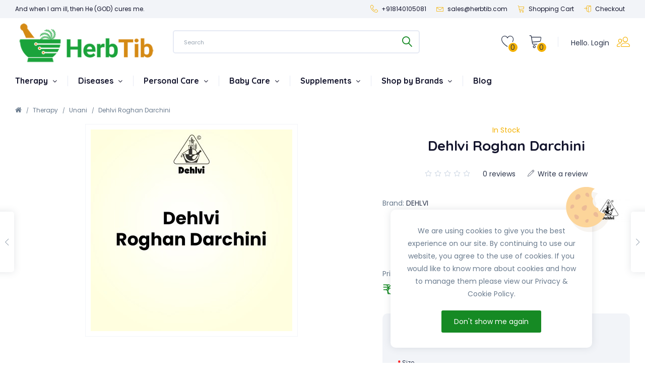

--- FILE ---
content_type: text/html; charset=utf-8
request_url: https://www.herbtib.com/therapy/unani/dehlvi-roghan-darchini
body_size: 45898
content:
<!DOCTYPE html>
<!--[if IE]><![endif]-->
<!--[if IE 8 ]><html dir="ltr" lang="en" class="ie8"><![endif]-->
<!--[if IE 9 ]><html dir="ltr" lang="en" class="ie9"><![endif]-->
<!--[if (gt IE 9)|!(IE)]><!-->
<html dir="ltr" lang="en">
<!--<![endif]-->
<head>
<meta charset="UTF-8" />
<meta name="viewport" content="width=device-width, initial-scale=1">
<meta http-equiv="X-UA-Compatible" content="IE=edge">
<title>Buy Dehlvi Roghan Darchini (Cinnamon Oil) at best price From HerbTib</title>
<base href="https://www.herbtib.com/" />
<meta name="description" content="Buy Dehlvi Roghan Darchini (Cinnamon Oil) online from HerbTib at best price. 100% Original &amp; Certified Organic Products. Free Shipping above 500. Order Now!" />
<meta name="keywords" content="Dehlvi Roghan Darchini (Cinnamon Oil), Buy Dehlvi Roghan Darchini (Cinnamon Oil), Buy Dehlvi Roghan Darchini (Cinnamon Oil) Online" />
    <meta property="og:image" content="https://www.herbtib.com/image/cache/catalog/dehlvi/dehlvi-roghan-darchini-500x500.jpg" />
	<meta property="og:image:width" content="500" />
	<meta property="og:image:height" content="500" />
	<meta property="og:image:type" content="image/jpeg" />
	<meta property="og:url" content="https://www.herbtib.com/dehlvi-roghan-darchini"/>
<script src="catalog/view/javascript/jquery/jquery-2.1.1.min.js" type="text/javascript"></script>
<link href="catalog/view/javascript/bootstrap/css/bootstrap.min.css" rel="stylesheet" media="screen" />
<script src="catalog/view/javascript/bootstrap/js/bootstrap.min.js" type="text/javascript"></script>
<link href="catalog/view/javascript/font-awesome/css/font-awesome.min.css" rel="stylesheet" type="text/css" />
<link href="catalog/view/theme/getcart/stylesheet/stylesheet.css" rel="stylesheet">
<link rel="stylesheet" href="https://cdn.jsdelivr.net/npm/bootstrap-icons@1.9.1/font/bootstrap-icons.css">

<link href="catalog/view/theme/getcart/stylesheet/stylesheet-small-screens.css" rel="stylesheet">
<link href="catalog/view/javascript/jquery/datetimepicker/bootstrap-datetimepicker.min.css" type="text/css" rel="stylesheet" media="screen" />
<script src="catalog/view/javascript/common.js" type="text/javascript"></script>
<script src="catalog/view/javascript/ajax_qty_plus_minus.js" type="text/javascript"></script>
<script src="catalog/view/theme/getcart/js/custom-theme.js" type="text/javascript"></script>
<script src="catalog/view/theme/getcart/js/jquery.cookie.min.js" type="text/javascript"></script>
<link href="catalog/view/javascript/jquery/swiper/css/swiper.min.css" rel="stylesheet" media="screen" />
<link href="catalog/view/javascript/jquery/swiper/css/opencart.css" rel="stylesheet" media="screen" />
<script src="catalog/view/javascript/jquery/swiper/js/swiper.jquery.js" type="text/javascript"></script>
<link rel="stylesheet" property="stylesheet" type="text/css" href="catalog/view/theme/getcart/stylesheet/dcaccordion.css" />
<script src="catalog/view/theme/getcart/js/jquery.dcjqaccordion.js" type="text/javascript"></script>
<script src="catalog/view/theme/getcart/js/lazyload/lazysizes.min.js" type="text/javascript"></script>
<script src="catalog/view/theme/getcart/js/modernizr.custom.js" type="text/javascript"></script>
<link rel="stylesheet" property="stylesheet" href="catalog/view/theme/getcart/stylesheet/linearicons.css" />

<link href="https://www.herbtib.com/dehlvi-roghan-darchini" rel="canonical" />
<link href="https://www.herbtib.com/image/catalog/Favicon.png" rel="icon" />
<script src="catalog/view/javascript/jquery/datetimepicker/moment/moment.min.js" type="text/javascript"></script>
<script src="catalog/view/javascript/jquery/datetimepicker/moment/moment-with-locales.min.js" type="text/javascript"></script>
<script src="catalog/view/javascript/jquery/datetimepicker/bootstrap-datetimepicker.min.js" type="text/javascript"></script>
<!-- Google Tag Manager -->
<script>(function(w,d,s,l,i){w[l]=w[l]||[];w[l].push({'gtm.start':
new Date().getTime(),event:'gtm.js'});var f=d.getElementsByTagName(s)[0],
j=d.createElement(s),dl=l!='dataLayer'?'&l='+l:'';j.async=true;j.src=
'https://www.googletagmanager.com/gtm.js?id='+i+dl;f.parentNode.insertBefore(j,f);
})(window,document,'script','dataLayer','GTM-T488Z2V');</script>
<!-- End Google Tag Manager -->

<style type="text/css">

/*  Body background color and pattern  */
body {
	background-color: #FFFFFF;

	
	background-image: none;
	background-position: top center;
	background-repeat: no-repeat;
	background-attachment: fixed;
}

/*  Headings color  */
h1, h2, h3, h4, h5, h6, .panel-default .panel-heading, .product-thumb h4 a, #column-left .product-thumb h4 a, #column-right .product-thumb h4 a, .table > thead, legend, .product-right-sm-info span.p-title, .product-right-sm-related .name a, #content .product-right-sm-related.panel-default .panel-heading, .nav-tabs > li > a, .nav-tabs > li > a:hover, .nav-tabs > li.active > a, .nav-tabs > li > a:hover, .nav-tabs > li.active > a:hover, .nav-tabs > li > a:focus, .nav-tabs > li.active > a:focus  {color: #14152D;}
.panel-default .panel-heading {
	border-bottom: 1px solid #F2F4F8;
	margin-bottom: 15px;
	padding-bottom: 15px;
}
.panel-heading h1, .panel-heading h2 {
	border-bottom: 1px solid #F4B101;
	margin-bottom: -16px;
	padding-bottom: 10px;
	float: left;
}
.nav-tabs {
	border-bottom: 1px solid #F2F4F8;
}
.nav-tabs > li.active > a, .nav-tabs > li.active > a:hover, .nav-tabs > li.active > a:focus {
	border-bottom: 1px solid #F4B101;
}

/*  Body text color  */
body, .tab-content p, #content .product-right-sm-info .modal-body p, ul.pf span, #content .product-buy p, .form-control, span.badge.out-of-stock, #content .flybar-top p.description, #tab-specification .table > tbody > tr > td + td, .flybar .flybar-items .lnr, .flybar .flybar-items .lnr:hover, .product-list-buttons .list-button .lnr, .product-list-buttons .list-button .lnr:hover, .swiper-pager div {color: #2D364C;}

.flybar .flybar-items .lnr{
 color:#168a24!important;
 }
 .flybar .flybar-items .lnr:hover{
 color:#F4B101!important;
 }
.product-thumb h4 a:hover{
	color:#168a24!important;
}
 span.badge.out-of-stock{
  color:#168a24!important;
 }
#search:hover .dropdown-menu {
display:none!important;
}
#search .btn .button-i .lnr{
color:#168a24!important;
font-weight: bold;
}

.menu_label{
display:none!important;
}
#content .product-thumb p.price{
	color:#168a24!important;
}
.product-thumb .product_box_brand a{
color:#168a24!important;
}
.product-buy .price-reg{
color:#168a24!important;
}

small, .small, .subtitle, .breadcrumb a, .breadcrumb > li + li:before, .cat-description, ul.pf li span.pfcol, span.pfcol, .product-buy ul.pp, .prev-name, .next-name, .product-right-sm-info span.p-subtitle, .product-right-sm-related .product_box_brand a, #content .product-right-sm-info .modal-body h1 + p, .features .modal-body h1 + p, .cookie-message, .sitemap > ul > li > ul > li > ul > li > a, .product-thumb p.description, .product-buy-description-short, .countdown-section, .subcatname span + span {color: #6A7B8E;}

/*  Links color  */
a, a:focus, .list-group a {color: #2D364C;}

/*  Links hover color  */
a:hover, .breadcrumb a:hover, .table .btn, .table .btn-primary, .table .btn-primary:hover, .table .btn-primary:focus, .list-group a.active, .list-group a.active:hover, .list-group a:hover, .category-list .category-list-item:hover, .category-wall-item .subcat a:hover, span.stock, ul.pf span.stock, .product-thumb .product_box_brand a, #column-left .product-thumb .product_box_brand a, #column-right .product-thumb .product_box_brand a, .brand-wall-item:hover .inline-name a {color: #F4B101;}

.category-list .category-list-item:hover{
	color:#168a24;
}
/*  Icons color  */
.accordion li.dcjq-parent-li > a + .dcjq-icon, .product-right-sm-info-content:hover span.p-icon {color: #F4B101;}

/*  Icons hover color  */
.accordion li.dcjq-parent-li > a + .dcjq-icon:hover, .product-right-sm-info-content span.p-icon {color: #F4B101;}
#bar, .swiper-pagination-bullet-active {background-color: #F4B101!important;}

/*  Wrapper  */

/*  Content Column  */
#content, #content .panel, .category-list + .panel-default .panel-heading, .modal-content, .cookie-message, .custom_box, .theme-custom-products .panel-inline-items, .theme-banner-bg, .theme-gallery-bg, .theme-store-tv-bg, .highly-recommended-module-content, #column-left .product-thumb .image img, #column-right .product-thumb .image img, .wrapper.framed, .wrapper.full-width {
	background-color: #FFFFFF;
}
.well, .table-bordered, .table-bordered > thead > tr > th, .table-bordered > tbody > tr > th, .table-bordered > tfoot > tr > th, .table-bordered > thead > tr > td, .table-bordered > tbody > tr > td, .table-bordered > tfoot > tr > td, .table-bordered > tbody > tr > th, .table-bordered > tfoot > tr > th, .table-bordered > tbody > tr > td, .table-bordered > tfoot > tr > td {
	background-color: #FFFFFF;
	border-color: #F2F4F8;
}
.product-buy #product {
	background-color: #F2F4F8;
	padding: 30px;
}
.sitemap > ul > li > a, .sitemap > ul > li > span, .manufacturer-list h3, #tab-review .rating-text {
	background-color: #F2F4F8;
}

.modal-footer, .list-group a, .list-group a.active, .list-group a.active:hover, .list-group a:hover, a.list-group-item.active, a.list-group-item.active:hover, a.list-group-item.active:focus, #accordion.panel-group .panel-default .panel-heading {
    border-top: 1px solid #F2F4F8;
}
.modal-header {
    border-bottom: 1px solid #F2F4F8;
}
.img-thumbnail-theme {
    border: 1px solid #F2F4F8;
}
hr, #search .input-group-addon {
	border-color: #F2F4F8;
}

/*  Left Column Box  */
#column-left .panel {
	background-color: #F2F4F8;

}
#column-left .panel-default .panel-heading, #column-left .panel-default .panel-heading h2 {color: #14152D;}
#column-left a {color: #2D364C;}
#column-left a:hover {color: #3E3FD3;}
#column-left {color: #6A7B8E;}

/*  Right Column Box  */
#column-right .panel {
	background-color: #F2F4F8;
}
#column-right .panel-default .panel-heading, #column-right .panel-default .panel-heading h2 {color: #14152D;}
#column-right a {color: #2D364C;}
#column-right a:hover {color: #168A24;}
#column-right {color: #6A7B8E;}

/*  Category Box   */
#column-left .panel-default.panel-category, #column-right .panel-default.panel-category {
	background-color: #F2F4F8;
}
.panel-category .accordion li > a + .dcjq-icon {
	right: -30px;
}
#column-left .panel-default.panel-category > .panel-heading h2, #column-right .panel-default.panel-category > .panel-heading h2 {
    color: #14152D;
}
#column-left .panel-default.panel-category a, #column-right .panel-default.panel-category a {color: #2D364C;}
#column-left .panel-default.panel-category a:hover, #column-right .panel-default.panel-category a:hover, #column-left .panel-default.panel-category .cat-mod-child a:hover, #column-right .panel-default.panel-category .cat-mod-child a:hover {color: #F4B101;}
#column-left .panel-default.panel-category .cat-mod-child a, #column-right .panel-default.panel-category .cat-mod-child a, #column-left .accordion li ul li a.list-group-item {color: #6A7B8E;}

/*  Filter Box Content  */
#column-left .panel-default.filters, #column-right .panel-default.filters, #content .panel-default.filters {
	background-color: #F2F4F8;
}
#column-left .panel-default.filters > .panel-heading h2, #column-right .panel-default.filters > .panel-heading h2 {
    color: #14152D;
}
#column-left .panel-default.filters a, #column-right .panel-default.filters a, #content .panel-default.filters a {color: #2D364C;}
#column-left .panel-default.filters label, #column-right .panel-default.filters label, #content .panel-default.filters label {color: #6A7B8E;}
#column-left .panel-default.filters label:hover, #column-right .panel-default.filters label:hover, #content .panel-default.filters label:hover {color: #F4B101;}


/*  HEADER  */
header {
	background-color: #FFFFFF;
	background-image: none;
	background-position: top center;
	background-repeat: repeat;
	background-attachment: scroll;
}
.button-i, #my-account .lnr, #cart #cart-tt .lnr, #contact-block .lnr, #wishlist .lnr, #cart .button-i, #wishlist .button-i, #contact-block #contact-block-down i, #my-account-hello {color: #2D364C;}
#cart #cart-tt #cart-total, #wishlist #wishlist-total, #contact-block #contact-block-down {background-color: #F4B101;border: 2px solid #FFFFFF;}
.buttons-header:hover .button-i, #my-account .buttons-header div .lnr {color: #F4B101;}
#my-account .buttons-header {border-left: 1px solid #E6EAF4;}

#search .form-control, #search .form-control:active, #search .form-control:focus {
	background-color: #FFFFFF;
	color: #2D364C;
	border-color: #E6EAF4;
}
#search .form-control::placeholder {
	background-color: #FFFFFF;
	color: #6A7B8E;
}
#search .btn .button-i .lnr {color: #2D364C;}

/*  Top Bar  */
#top {
	background-color: #F2F4F8;
}
#top, .top-links li {
	color: #14152D;
}
#top a, #top .btn-link, .top-links a, .top-links .fa-angle-down {
	color: #14152D;
}
#top a:hover, #top .btn-link:hover, #top .btn-link:hover i, .top-links a:hover, .top-links a:hover i {
	color: #F4B101;
}
.top-links i, .top-links .lnr {
	color: #F4B101;
}


/*  MAIN MENU */

/*  Main Menu Bar  */
#menu {
}
.menu_oc, #menu_brands, .menu_links, .menu_custom_menu, .menu_custom_block, #menu .flexMenu-viewMore {
	border-left: 1px solid #E6EAF4;
}
.navbar .main-menu > li:last-child {
	border-right: 1px solid #E6EAF4;
}
.navbar {text-align: left;}

#menu .main-menu > li > a {
	color: #14152D;
}
#menu .main-menu > li:hover > a {
	color: #14152D;
}
#menu .main-menu .lnr, .flexMenu-viewMore a i {
	color: #F4B101;
}

/*  Product Box  */
span.badge.sale {background-color: #168A24;}
span.badge.new {background-color: #168A24;}
span.badge.out-of-stock {background-color: #FFFFFF;}
.rating .fa-y .lnr {color: #F4B101;}

/*  FOOTER  */
footer {
	background-image: none;
	background-position: top center;
	background-repeat: repeat;
}

/*  Top Custom Block  */
#footer_custom_top_1 {
	color: #FFFFFF;
	background-color: #3E3FD3;
}
#footer_custom_top_1 a {color: #04DED1;}
#footer_custom_top_1 a:hover {color: #F4B101;}

/*  Information, Custom Column  */
#information {
	color: #2D364C;
	background-color: #F8FAFE;
}
#information h3 {
	color: #14152D;
}
#information a, #information span {color: #6A7B8E;}
#information a:hover {color: #04DED1;}
#sitemap-footer-button, #sitemap-footer-wrapper .sitemap > ul > li > a, #sitemap-footer-wrapper .sitemap > ul > li > span {
	background-color: #EDF1F9;
}

/*  Payment Images, Follow Us  */
#payment-delivery-follow {
	color: #2D364C;
	background-color: #FFFFFF;
}
#footer-social li.facebook {
	background-color: #4C75BD;
}
#footer-social li.twitter {
	background-color: #00C5FF;
}
#footer-social li.google {
	background-color: #E13411;
}
#footer-social li.rrs {
	background-color: #F29735;
}
#footer-social li.pinterest {
	background-color: #C92026;
}
#footer-social li.vimeo {
	background-color: #44A4E3;
}
#footer-social li.flickr {
	background-color: #C3C3C3;
}
#footer-social li.linkedin {
	background-color: #0087CD;
}
#footer-social li.youtube {
	background-color: #DB3B1B;
}
#footer-social li.dribbble {
	background-color: #DA467F;
}
#footer-social li.instagram {
	background-color: #A46E4F;
}
#footer-social li.behance {
	background-color: #00A8ED;
}
#footer-social li.skype {
	background-color: #00AEF0;
}
#footer-social li.tumblr {
	background-color: #3B5876;
}
#footer-social li.reddit {
	background-color: #FF4400;
}
#footer-social li.vk {
	background-color: #4C75A3;
}

/*  Bottom Custom Block  */
#footer_custom_1 {
	color: #2D364C;
	background-color: #FFFFFF;
	border-top: 1px solid #F2F4F8;
}
#footer_custom_1 a {color: #04DED1;}
#footer_custom_1 a:hover {color: #04DED1;}

/*  Sliding Bottom Custom Block  */
#footer_custom_2 {
	color: #2D364C;
	background-color: #FFFFFF;
	background-image: url("https://www.herbtib.com/image/catalog/banner/top_promo_bg_1.jpg");
	background-position: top center;
	background-repeat: repeat;
}
#footer_custom_2 a {color: #04DED1;}
#footer_custom_2 a:hover {color: #04DED1;}


/*  Prices */
#content .product-thumb p.price, .price-color, #cart span.price, #column-left .product-items .price, #column-right .product-items .price, .product-buy .price-reg, #content .product-right-sm-related p.price {color: #F4B101;}
.price-old, .price-old-color, .product-thumb .price-tax {color: #6A7B8E;}
.price-new, .price-new-color, .save-percent {color: #168A24;}

/*  Buttons */
.btn-default, .pagination > li > a, .pagination > li > span, #cart .btn-default, .theme-gallery-content .gallery-hover-box,  #footer_custom_top_1 a.btn-default, footer_custom_1 a.btn-default, #information a.btn-default, #footer_custom_2 a.btn-default, #menu .dropdown-menus a.btn-default.menu-button, .contact-block + .dropdown-menu .contact-links a.btn-default, .btn-default.popular-search-word {
	background-color: #F2F4F8;
	color: #2D364C;
}
.btn-default:hover, #column-left .btn-default:hover, #column-right .btn-default:hover, .btn-default:focus, .btn-default:active, .btn-default.active, .btn-default.disabled, .btn-default[disabled], button.wishlist:hover, button.compare:hover, .pagination > li > a:hover, .pagination > li > a:focus, .pagination > li > a:active, .pagination > li > span:hover, #cart .btn-default:hover, input.dec:hover, input.inc:hover, .category-list .category-list-item:hover .btn-default, #footer_custom_top_1 a.btn-default:hover, footer_custom_1 a.btn-default:hover, #information a.btn-default:hover, .contact-block + .dropdown-menu .contact-links a.btn-default:hover, #footer_custom_2 a.btn-default:hover, #menu .dropdown-menus a.btn-default.menu-button:hover, .btn-default.active:hover, .btn-default.popular-search-word:hover {
	background-color: #F4B101;
    color: #FFFFFF;
		box-shadow: 0 0 15px #E2E6EB;
	}

.btn-primary, .pagination > .active > a, .pagination > .active > span, .pagination > .active > a:hover, .pagination > .active > span:hover, .pagination > .active > a:focus, .pagination > .active > span:focus, #cart .btn-primary, #search .btn-primary, #footer_custom_top_1 a.btn-primary, footer_custom_1 a.btn-primary, #information a.btn-primary, .contact-block + .dropdown-menu .contact-links a.btn-primary, #tab-mobile-contact-content a.btn-primary, .compare-page .table .btn-primary, #footer_custom_2 a.btn-primary, #menu .dropdown-menus a.btn-primary.menu-button, #toTop, .recently-viewed-title-wrapper {
	background-color: #168A24;
	color: #FFFFFF;
}
.ei-title h4 a.btn {
	color: #FFFFFF!important;
}

.btn-primary:hover, .btn-primary:focus, .btn-primary:active, .btn-primary.active, .btn-primary.disabled, .btn-primary[disabled], #cart .btn-primary:hover, #search .btn-primary:hover, #footer_custom_top_1 a.btn-primary:hover, footer_custom_1 a.btn-primary:hover, #information a.btn-primary:hover, .contact-block + .dropdown-menu .contact-links a.btn-primary:hover, #tab-mobile-contact-content a.btn-primary:hover, .compare-page .table .btn-primary:hover, #footer_custom_2 a.btn-primary:hover, #menu .dropdown-menus a.btn-primary.menu-button:hover, .theme-gallery-content .gallery-hover-box, .theme-store-tv-content .store-tv-hover-box {
	background-color: #F4B101;
    color: #FFFFFF;
		box-shadow: 0 0 15px #E2E6EB;
	}
.btn {
	border-radius: 3px;
}
.theme-gallery-content .gallery-hover-box, .theme-store-tv-content .store-tv-hover-box {
	box-shadow: 0 0 15px #E2E6EB;
}

/*  Dropdowns  */
.dropdown-menu, .dropdown-menus, .my-account-dropdown-menu li, #menu-mobile, .prev, .next, .alert-success, .alert-info, #livesearch_search_results, .custom_box_wrapper .custom_box, #content .theme-recently-viewed-module {background-color: #FFFFFF;}
#my-account .dropdown-menu li.login a, #cart span.name a, .sidebar-nav > .sidebar-title, .sidebar-nav h5, #cart .dropdown-menu li div.cart-title .cart-total, .contact-block + .dropdown-menu .contact-title, .contact-block + .dropdown-menu .contact-details span, .contact-block + .dropdown-menu .contact-details h3, .sidebar-nav li.category-mobile a, #menu #menu_metro .dropdown-menus a h5, .theme-recently-viewed-module a {color: #14152D;}
.dropdown-menu, #cart .table.cart-total > tbody > tr > td, .dropdown-menu .datepicker, .prev-name, .next-name, .contact-block + .dropdown-menu .contact-details, .contact-block + .dropdown-menu .contact-details a, .contact-block + .dropdown-menu .consultant span.consultant-email a, .sidebar-nav li a, .alert-success, .alert-info, #menu .dropdown-menus a, #menu_brands .brand-item .name, .menu_custom_block, #livesearch_search_results li a, .custom_box_wrapper .custom_box {color: #2D364C;}
#cart .dropdown-menu li p, #cart .dropdown-menu small, #cart button.item-remove, .sidebar-nav li.dcjq-parent-li ul li a, .contact-block + .dropdown-menu .contact-details h4, .prev-arrow a, .next-arrow a, .prev-name-prev, .next-name-next, #menu #menu_hor .dropdown-menus li.sub-cat > a, #menu #menu_inline .dropdown-menus li .dropdown-menus a, #menu #menu_ver .dropdown-menus .dropdown-menus a, #menu #menu_ver_2 .dropdown-menus .dropdown-menus a, #menu .menu_oc .dropdown-menus .dropdown-menus a, #menu .dropdown-menus a.see-all, #menu #menu_metro .dropdown-menus li .dropdown-menus ul li a, .menu-category-description {color: #6A7B8E;}
.dropdown-menu a, .dropdown-menu li a, #top .dropdown-menu a, #top .dropdown-menu .btn-link, #my-account .dropdown-menu li.register div, .bootstrap-datetimepicker-widget td.old, .bootstrap-datetimepicker-widget td.new, #column-left .panel-default.panel-category .dropdown-menus a, #column-right .panel-default.panel-category .dropdown-menus a, .alert a, .custom_box_wrapper .custom_box a, .menu_custom_block a {color: #6A7B8E;}
.dropdown-menu a:hover, .dropdown-menu li a:hover, .dropdown-menu a:focus, .dropdown-menu li a:focus, #top .dropdown-menu a:hover, #my-account .dropdown-menu li.login a:hover, #my-account .dropdown-menu li.register a, .contact-block + .dropdown-menu .contact-details h2, .contact-block + .dropdown-menu .consultant span.consultant-phone a, #top .dropdown-menu li:hover .btn-link, .prev-name:hover, .next-name:hover, #column-left .panel-default.panel-category .dropdown-menus a:hover, #column-right .panel-default.panel-category .dropdown-menus a:hover, .alert a:hover, .prev-name h5, .next-name h5, #menu .dropdown-menus a:hover, #menu .dropdown-menus li a:hover, #menu #menu_hor .dropdown-menus li.sub-cat:hover > a, #menu #menu_hor .dropdown-menus li.main-cat > a:hover, #menu_brands .brand-item:hover .name, #menu #menu_inline .dropdown-menus li .dropdown-menus a:hover, #menu #menu_ver .dropdown-menus .dropdown-menus a:hover, #menu #menu_ver_2 .dropdown-menus .dropdown-menus a:hover, #menu .menu_oc .dropdown-menus .dropdown-menus a:hover, #menu #menu_metro .dropdown-menus li .dropdown-menus ul li a:hover, #menu #menu_metro .dropdown-menus a:hover h5, #livesearch_search_results li a:hover, .custom_box_wrapper .custom_box a:hover, .menu_custom_block a:hover {color: #168A24;}
#my-account .dropdown-menu .lnr, .alert-success i, .alert-success .close, .alert-info i, .alert-info .close, .alert-success .lnr, .contact-block + .dropdown-menu .contact-details span, #tab-mobile-contact .contact-detail-mobile span, #menu .dropdown-menus li > a i:hover {color: #04DED1;}
#my-account .dropdown-menu li:hover i, #cart button.item-remove:hover, #contact-toggle-close span, #menu-mobile-toggle-close span, #highly-recommended-module-close span, .theme-modal .modal-body .close, .theme-modal-popup .modal-body .close, .sidebar-nav li.home-mobile a, .sidebar-nav li a:hover, .sidebar-nav li.dcjq-parent-li ul li a:hover, .contact-block + .dropdown-menu .contact-title-content .lnr,  #cart .dropdown-menu li div.cart-title .cart-total .lnr, #cart #cart-message .lnr {color: #F4B101;}
.mfp-close {color: #F4B101!important;}
.sidebar-nav li.home-mobile a{
	color:#2D364C;
}
.sidebar-nav li a:hover,.accordion li.dcjq-parent-li > a + .dcjq-icon,.accordion li.dcjq-parent-li > a + .dcjq-icon:hover{
	color:#168a24!important;
}
#menu-categories-custom-block-bottom-wrapper, #livesearch_search_results li {border-top: 1px solid #F2F4F8;}
#my-account .dropdown-menu li.register, #cart .cart-title, #cart .dropdown-menu li:nth-child(2), .contact-block + .dropdown-menu .contact-title, .contact-block + .dropdown-menu .contact-details, .sidebar-nav > li, #menu-categories-custom-block-top-wrapper, #menu #menu_metro .dropdown-menus ul, #menu-mobile .nav-tabs {border-bottom: 1px solid #F2F4F8;}
#menu #menu_metro .dropdown-menus ul {border-right: 1px solid #F2F4F8;}
.nicescroll-cursors {background-color: #AEAFB5!important;}
.nicescroll-rails {background-color: #F2F4F8;}
#bg-blur, .mfp-bg, .sidebar-opacity {background-color: #14152D!important;}
.dropdown-menu, .dropdown-menus, #livesearch_search_results, .modal-content, .prev, .next, .alert, header.header-fixed, .cookie-message, #menu .dropdown-menu, #menu .dropdown-menus, .testimonial-block-item img, .custom_box_wrapper .custom_box, .theme-recently-viewed-module {
	box-shadow: 0 0 15px rgba(76,88,103,0.15);
}

.dropdown .dropdown-menu, #cart .dropdown-menu, #form-currency .dropdown-menu, #form-language .dropdown-menu, #popular-search.dropdown-menu, .cookie-message, #content .product-thumb, .product-items-theme-featured .caption, .product-buy #product, .custom_box_wrapper .custom_box {
	border-radius: 10px;
}

/*  Forms  */
input[type="text"]:focus, input[type="password"]:focus, input[type="date"]:focus, input[type="datetime"]:focus, input[type="email"]:focus, input[type="number"]:focus, input[type="search"]:focus, input[type="tel"]:focus, input[type="time"]:focus, input[type="url"]:focus, textarea:focus, select:focus, .form-control:focus, .form-control {
	background-color: #FFFFFF;
	color: #2D364C;
	border: 2px solid #F2F4F8;
	border-radius: 5px;
}
input.dec, input.inc, input-quantity, div.qty input, .form-control::placeholder {
	background-color: #FFFFFF;
	color: #2D364C;
}

/*  Snapchat Widget  */
.snapchat_box {
    background-color: #000000;
}

/*  Video Widget  */
.video_box_wrapper #video_box_icon {
    background-color: #DB3B1B;
}
.video_box_wrapper .video_box {
    border: 4px solid #DB3B1B;
}

/*  Custom Content Widget  */
.custom_box_wrapper #custom_box_icon {
    background-color: #3E3FD3;
}

/*  FONTS  */

/*  Body  */
body, button, select, .form-control, .menu_label, .tooltip-inner {
    font-family: 'Poppins',Arial,Helvetica,sans-serif;
}
body, button, select, .form-control, #cart .table > tbody > tr > td, #menu .dropdown-menus, .newsletter-block label, #top .btn-group > .btn, .buttons-header, #cart > .btn, .btn-group > .dropdown-menu, .dropdown-menu, .dropdown-menus {
	font-size: 14px;
}
body, select {
    text-transform: none;
}

/*  Small Text  */
small, .small, label, #top, #top #form-currency .btn-link, #top #form-language .btn-link, #menu .dropdown-menus a.see-all, .breadcrumb a, .product-thumb .product_box_brand a, .product-thumb p.description, .filters label, .panel-default.panel-category a.list-group-item span, .panel-default.filters label span, .subcatname span + span, .countdown-period {
	font-size: 12px;
}

/*  Headings and Product Name  */
h1, h2, h3, h4, h5, h6, .h1, .h2, .h3, .h4, .h5, .h6, .panel-heading, .features .f-title, #menu #menu_hor .dropdown-menus li.main-cat > a, #menu .main-menu > li > a {
    font-family: 'Quicksand',Arial,Helvetica,sans-serif;
}
h1, h2, h3, h4, h5, h6, .h1, .h2, .h3, .h4, .h5, .h6, .panel-heading, .features .f-title {
    font-weight: 700;
}
h1, h2, h3, h4, h5, h6, .h1, .h2, .h3, .h4, .h5, .h6, .panel-heading, .features .f-title, #menu #menu_hor .dropdown-menus li.main-cat > a  {
    text-transform: none;
}
.h1, h1 {font-size: 28px;}
.h2, h2 {font-size: 24px;}
.h3, h3 {font-size: 20px;}
.h4, h4 {font-size: 16px;}
.h5, h5 {font-size: 14px;}
.h6, h6 {font-size: 12px;}

/*  Subtitle  */
.subtitle {
	font-family: 'Poppins',Arial,Helvetica,sans-serif;
    font-size: 12px;
    font-weight: 400;
	font-style: normal;
    text-transform: none;
}

/*  Prices  */
.price, .price-new, .price-old, .price-reg, .save-percent {
    font-size: 17px;
    font-weight: 400;
}

/*  Buttons  */
.btn-default, .btn-primary, .btn-danger {
    font-size: 14px;
    font-weight: 400;
    text-transform: none;
}

/*  Main Menu Bar  */
#menu .main-menu > li > a {
	font-size: 16px;
    font-weight: 700;
    text-transform: none;
}

/*  Sub-Menu Main Categories  */
#menu #menu_hor .dropdown-menus li.main-cat > a {
	font-size: 14px;
    font-weight: 700;
}

/*  Sub-Menu Other Links  */
#menu .dropdown-menus a {
	font-size: 14px;
    font-weight: 400;
}

</style>

<style type="text/css">

/*  Header  */
header {
	position: fixed;
	top: 0;
}
.header-fixed {
	margin-top: -36px;
}
#menu-fix {
	height: 191px;
	max-height: 191px;
}
@media (max-width: 991px) {
#menu-fix {
	height: 131px;
	max-height: 131px;
}
}

/*  Top Promo Message Slider  */
#top-custom-block-content {
	display:none;
}
#open-top-custom-block h4, #open-top-custom-block .lnr {
	color: #14152D;
}
#open-top-custom-block {
	background-color: #FFFFFF;
	background-image: url("https://www.herbtib.com/image/catalog/banner/banner_top_promo_bar_1.png");
	background-position: center top;
}
#top-custom-block-wrapper {
	background-color: #FFFFFF;
	color: #2D364C;
	background-image: url("https://www.herbtib.com/image/catalog/banner/top_promo_bg_1.jpg");
}

/*  Layout  */

.wrapper.framed {
	margin: 0 auto 30px;
}

.wrapper.full-width .container, .wrapper.full-width #top .container, .wrapper.full-width header .container, .wrapper.full-width #menu .container, .wrapper.full-width #information .container, .wrapper.full-width #payment-delivery-follow .container, .wrapper.full-width #footer_custom_1 .container, .wrapper.full-width #footer_custom_2 .container, .wrapper.full-width #footer_custom_top_1 .container, .wrapper.full-width .breadcrumb, .wrapper.full-width .full-width-container {
	max-width: 1440px;
	margin-left: auto;
	margin-right: auto;
}

@media (min-width: 1500px) {
#common-home .product-module.full-width-container, #common-home .theme-banner-pro-wrapper {
	padding-left: 30px;
	padding-right: 30px;
}
#common-home .theme-module-wrapper .full-width-container {
	padding: 0 10px;
}
#common-home .features .full-width-container {
	padding: 0 15px;
}
#common-home .product-module-theme-featured {
	padding-left: 45px;
	padding-right: 45px;
}
}




/*  Left-Right Column Boxes  */
#column-left .panel, #column-right .panel {
	border-radius: 5px;
	margin-bottom: 30px;
}
#column-left .panel-default,
#column-right .panel-default {
	padding: 30px;
}
#column-left .product-module.full-width-container,
#column-right .product-module.full-width-container {
	padding-left: 30px;
	padding-right: 30px;
}


/*  Top Bar  */

/*  MAIN MENU */
#menu .menu_oc .dropdown-menus .cat-img, #menu #menu_ver_2 .dropdown-menus .cat-img {
	bottom: -90px;
	right: -50px;
}

/*  Main Menu Labels  */
#menu_label1:after { background-color:#04DED1; }
#menu_label2:after { background-color:#04DED1; }
#menu_label3:after { background-color:#04DED1; }
#menu_label4:after { background-color:#04DED1; }
#menu_label5:after { background-color:#04DED1; }
#menu_label6:after { background-color:#04DED1; }
#menu_label7:after { background-color:#04DED1; }
#menu_label8:after { background-color:#04DED1; }
#menu_label9:after { background-color:#04DED1; }
#menu_label10:after { background-color:#04DED1; }
#menu_label11:after { background-color:#04DED1; }
#menu_label12:after { background-color:#04DED1; }
#menu_label13:after { background-color:#04DED1; }
#menu_label14:after { background-color:#04DED1; }
#menu_label15:after { background-color:#04DED1; }

/*  Custom Bar below Main Menu  */
#custom-bar-wrapper {
	background-color: #FEE182;
	background-image: url("https://www.herbtib.com/image/catalog/banner/menu_custom_bar_bg_1.jpg");
    animation: animatedBackground 15s linear infinite;
}
#custom-bar-wrapper h4 {
	color: #14152D;
}

/*  Category Page  */
.category_top_title h1 {color: #14152D;}
.subcatname span + span::after {
	content: "items";
}

/*  Product Box  */
#content .product-thumb:hover {box-shadow: 0 0 15px rgba(76,88,103,0.15);}
.product-grid .name, .product-grid p.description, #content .box-product .name, #content .box-product .product_box_brand, .product-bottom-related .name, .product-box-slider .name, .product-grid .product_box_brand, .product-box-slider .product_box_brand, .tab-content-products .product_box_brand, .product-grid .price, #content .box-product .price, .product-box-slider .price, .product-bottom-related .price, .product-grid .rating, #content .box-product .rating, .product-box-slider .rating, .product-grid .cart, #content .box-product .cart, .product-box-slider .cart, .product-bottom-related .cart, .product-right-sm-related .name, .product-right-sm-related .product_box_brand, .product-right-sm-related .rating, .product-right-sm-related p.price, .product-grid .product-list-buttons {
	text-align: left;
	}

/*  Product Page  */

#content.product-page h1, #content .product-buy h2, .product-buy .rating, .product-buy-custom-block, .product-buy-description-short, #product legend, span.stock {
	text-align: center;
}
div.qty, .product-buy .form-group .btn-default.wcs {
	text-align: left;
}


/*  FOOTER  */

/*  Bottom Custom Block 2  */


/*  Other  */

</style>

<style type="text/css">
/*  Custom CSS */
.product-buy ul.pp, .price-new { display:block!important; }
ul.dropdown-menu.pull-right { overflow-y: scroll!important;overflow-x: hidden!important;height: 450px!important;}
ul.dropdown-menu.pull-right::-webkit-scrollbar {width: 10px!important;}
ul.dropdown-menu.pull-right::-webkit-scrollbar-track { border-radius: 10px!important;background: #f4b101!important;}
</style>

<link href='//fonts.googleapis.com/css?family=Poppins:400,400i,300,700,900&amp;subset=latin,cyrillic-ext,latin-ext,cyrillic,greek-ext,greek,vietnamese' rel='stylesheet' type='text/css'>
<link href='//fonts.googleapis.com/css?family=Quicksand:400,400i,300,700,900&amp;subset=latin,cyrillic-ext,latin-ext,cyrillic,greek-ext,greek,vietnamese' rel='stylesheet' type='text/css'>

<script>
$(function(){
  $.stellar({
    horizontalScrolling: false,
	verticalOffset: 0
  });
});
</script>

<!-- Global site tag (gtag.js) - Google Analytics -->
<script async src="https://www.googletagmanager.com/gtag/js?id=G-N67640NN0W"></script>
<script>
  window.dataLayer = window.dataLayer || [];
  function gtag(){dataLayer.push(arguments);}
  gtag('js', new Date());

  gtag('config', 'G-N67640NN0W');
</script>



                                                                                                                                          <script type="text/javascript"><!--
                                    $(document).ready(function() {
                                        $('.qty, .flybar ').remove(); 
                                    });
                            //-->
                            </script>                   
                                     
                                    			

        <script type="text/javascript">
          function facebook_loadScript(url, callback) {
            var script = document.createElement("script");
            script.type = "text/javascript";
            if(script.readyState) {  // only required for IE <9
              script.onreadystatechange = function() {
                if (script.readyState === "loaded" || script.readyState === "complete") {
                  script.onreadystatechange = null;
                  if (callback) {
                    callback();
                  }
                }
              };
            } else {  //Others
              if (callback) {
                script.onload = callback;
              }
            }

            script.src = url;
            document.getElementsByTagName("head")[0].appendChild(script);
          }
        </script>

        <script type="text/javascript">
          (function() {
            var enableCookieBar = 'false';
            if (enableCookieBar === 'true') {
              facebook_loadScript("catalog/view/javascript/facebook/cookieconsent.min.js");

              // loading the css file
              var css = document.createElement("link");
              css.setAttribute("rel", "stylesheet");
              css.setAttribute("type", "text/css");
              css.setAttribute(
                "href",
                "catalog/view/theme/css/facebook/cookieconsent.min.css");
              document.getElementsByTagName("head")[0].appendChild(css);

              window.addEventListener("load", function(){
                function setConsent() {
                  fbq(
                    'consent',
                    this.hasConsented() ? 'grant' : 'revoke'
                  );
                }
                window.cookieconsent.initialise({
                  palette: {
                    popup: {
                      background: '#237afc'
                    },
                    button: {
                      background: '#fff',
                      text: '#237afc'
                    }
                  },
                  cookie: {
                    name: fbq.consentCookieName
                  },
                  type: 'opt-out',
                  showLink: false,
                  content: {
                    dismiss: 'Agree',
                    deny: 'Opt Out',
                    header: 'Our Site Uses Cookies',
                    message: 'By clicking Agree, you agree to our <a class="cc-link" href="https://www.facebook.com/legal/terms/update" target="_blank">terms of service</a>, <a class="cc-link" href="https://www.facebook.com/policies/" target="_blank">privacy policy</a> and <a class="cc-link" href="https://www.facebook.com/policies/cookies/" target="_blank">cookies policy</a>.'
                  },
                  layout: 'basic-header',
                  location: true,
                  revokable: true,
                  onInitialise: setConsent,
                  onStatusChange: setConsent,
                  onRevokeChoice: setConsent
                }, function (popup) {
                  // If this isn't open, we know that we can use cookies.
                  if (!popup.getStatus() && !popup.options.enabled) {
                    popup.setStatus(cookieconsent.status.dismiss);
                  }
                });
              });
            }
          })();
        </script>

        <script type="text/javascript">
          (function() {
            !function(f,b,e,v,n,t,s){if(f.fbq)return;n=f.fbq=function(){n.callMethod?
            n.callMethod.apply(n,arguments):n.queue.push(arguments)};if(!f._fbq)f._fbq=n;
            n.push=n;n.loaded=!0;n.version='2.0';n.queue=[];t=b.createElement(e);t.async=!0;
            t.src=v;s=b.getElementsByTagName(e)[0];s.parentNode.insertBefore(t,s)}(window,
            document,'script','https://connect.facebook.net/en_US/fbevents.js');

            var enableCookieBar = 'false';
            if (enableCookieBar === 'true') {
              fbq.consentCookieName = 'fb_cookieconsent_status';

              (function() {
                function getCookie(t){var i=("; "+document.cookie).split("; "+t+"=");if(2==i.length)return i.pop().split(";").shift()}
                var consentValue = getCookie(fbq.consentCookieName);
                fbq('consent', consentValue === 'dismiss' ? 'grant' : 'revoke');
              })();
            }

                          facebook_loadScript(
                "catalog/view/javascript/facebook/facebook_pixel.js",
                function() {
                  var params = {
    "agent": "exopencart-3.0.2.0-2.1.3"
};
                  _facebookAdsExtension.facebookPixel.init(
                    '1026126671148386',
                    {},
                    params);
                                      _facebookAdsExtension.facebookPixel.firePixel(
                      JSON.parse('{\"event_name\":\"ViewContent\",\"content_type\":\"product\",\"content_ids\":[\"869\"],\"value\":65,\"currency\":\"INR\",\"content_name\":\"Dehlvi Roghan Darchini\",\"num_items\":1}'));
                                  });
                      })();
        </script>
      
<!-- Copyright (c) Facebook, Inc. and its affiliates. -->
<!-- All rights reserved. -->

<!-- This source code is licensed under the license found in the -->
<!-- LICENSE file in the root directory of this source tree. -->
<script type="text/javascript">
  // we are using this flag to determine if the pixel
  // is successfully added to the header
  window.isFacebookPixelInHeaderAdded = 1;
  window.isFacebookPixelAdded=1;
</script>

<script type="text/javascript">
  function facebook_loadScript(url, callback) {
    var script = document.createElement("script");
    script.type = "text/javascript";
    if(script.readyState) {  // only required for IE <9
      script.onreadystatechange = function() {
        if (script.readyState === "loaded" || script.readyState === "complete") {
          script.onreadystatechange = null;
          if (callback) {
            callback();
          }
        }
      };
    } else {  //Others
      if (callback) {
        script.onload = callback;
      }
    }

    script.src = url;
    document.getElementsByTagName("head")[0].appendChild(script);
  }
</script>

<script type="text/javascript">
  (function() {
    var enableCookieBar = '';
    if (enableCookieBar == '1') {
      facebook_loadScript("catalog/view/javascript/facebook_business/cookieconsent.min.js");

      // loading the css file
      var css = document.createElement("link");
      css.setAttribute("rel", "stylesheet");
      css.setAttribute("type", "text/css");
      css.setAttribute(
        "href",
        "catalog/view/theme/css/facebook_business/cookieconsent.min.css");
      document.getElementsByTagName("head")[0].appendChild(css);

      window.addEventListener("load", function(){
        function setConsent() {
          fbq(
            'consent',
            this.hasConsented() ? 'grant' : 'revoke'
          );
        }
        window.cookieconsent.initialise({
          palette: {
            popup: {
              background: '#237afc'
            },
            button: {
              background: '#fff',
              text: '#237afc'
            }
          },
          cookie: {
            name: fbq.consentCookieName
          },
          type: 'opt-out',
          showLink: false,
          content: {
            allow: 'Agree',
            deny: 'Opt Out',
            header: 'Our Site Uses Cookies',
            message: 'By clicking Agree, you agree to our <a class="cc-link" href="https://www.facebook.com/legal/terms/update" target="_blank">terms of service</a>, <a class="cc-link" href="https://www.facebook.com/policies/" target="_blank">privacy policy</a> and <a class="cc-link" href="https://www.facebook.com/policies/cookies/" target="_blank">cookies policy</a>.'
          },
          layout: 'basic-header',
          location: true,
          revokable: true,
          onInitialise: setConsent,
          onStatusChange: setConsent,
          onRevokeChoice: setConsent
        }, function (popup) {
          // If this isn't open, we know that we can use cookies.
          if (!popup.getStatus() && !popup.options.enabled) {
            popup.setStatus(cookieconsent.status.dismiss);
          }
        });
      });
    }
  })();
</script>

<script type="text/javascript">
  (function() {
    !function(f,b,e,v,n,t,s){if(f.fbq)return;n=f.fbq=function(){n.callMethod?
    n.callMethod.apply(n,arguments):n.queue.push(arguments)};if(!f._fbq)f._fbq=n;
    n.push=n;n.loaded=!0;n.version='2.0';n.queue=[];t=b.createElement(e);t.async=!0;
    t.src=v;s=b.getElementsByTagName(e)[0];s.parentNode.insertBefore(t,s)}(window,
    document,'script','https://connect.facebook.net/en_US/fbevents.js');

    var enableCookieBar = '';
    if (enableCookieBar == '1') {
      fbq.consentCookieName = 'fb_cookieconsent_status';

      (function() {
        function getCookie(t){var i=("; "+document.cookie).split("; "+t+"=");if(2==i.length)return i.pop().split(";").shift()}
        var consentValue = getCookie(fbq.consentCookieName);
        fbq('consent', consentValue === 'dismiss' ? 'grant' : 'revoke');
      })();
    }

          // system auto generated facebook_pixel.js, DO NOT MODIFY
      pixel_script_filename = 'catalog/view/javascript/facebook_business/facebook_pixel_3_1_2.js';
      // system auto generated facebook_pixel.js, DO NOT MODIFY
      facebook_loadScript(
        pixel_script_filename,
        function() {
          var params = {
    "agent": "exopencart-3.0.2.0-4.2.1"
};
          _facebookAdsExtension.facebookPixel.init(
            '1026126671148386',
            {},
            params);
                      _facebookAdsExtension.facebookPixel.firePixel(
              JSON.parse('{\"event_name\":\"ViewContent\",\"content_ids\":[\"869\"],\"content_name\":\"Dehlvi Roghan Darchini\",\"content_type\":\"product\",\"currency\":\"INR\",\"value\":65,\"event_id\":\"f176bb58-13f6-408c-815e-6cc2ef9302ad\"}'));
                  });
      })();
</script>

<script type="text/javascript">
  // we are using this flag to determine if the customer chat
  // is successfully added to the header
  window.isFacebookCustomerChatInHeaderAdded = 1;
  window.isFacebookCustomerChatAdded=1;
</script>

</head>
<body class="product-product-869">
<!---socian media page--->
<script type="application/ld+json">
  {
    "@context": "http://schema.org",
    "@type": "Organization",
    "name": "HerbTib",
    "url": "https://www.herbtib.com/index.php?route=common/home",
    "address": "Nr. Elisbridge, Paldi,GJ,380006,IN",
    "sameAs": [
      "https://www.facebook.com/HerbTibIndia"
    ]
  }
</script>
<!--end of code----------->
	<!-- Google Tag Manager (noscript) -->
	<noscript><iframe src="https://www.googletagmanager.com/ns.html?id=GTM-T488Z2V"
	height="0" width="0" style="display:none;visibility:hidden"></iframe></noscript>
	<!-- End Google Tag Manager (noscript) -->







<div class="loader-mask">
  <div id="loader"></div>
</div>

<div id="bg-blur"></div>

<div class="sidebar-opacity"></div>
<div id="wrapper" class="wrapper full-width">

<header class="header-style-1">


<nav id="top">
  <div class="container">

    <div class="top-links nav pull-left">
      <ul class="list-inline">
                <li>And when I am ill, then He (GOD) cures me.</li>
                      </ul>
    </div>

    
    

    <div class="top-links nav pull-right">
    <ul class="list-inline">
                <li class="hidden-xs hidden-sm"><a href="tel:+918140105081"><span class="lnr lnr-phone-handset"></span> <span>+918140105081</span></a></li>
                        <li class="hidden-xs hidden-sm"><a href="mailto:sales@herbtib.com"><span class="lnr lnr-envelope"></span> <span class="hidden-xs">sales@herbtib.com</span></a></li>
                        <li class="hidden-xs hidden-sm"><a href="https://www.herbtib.com/index.php?route=checkout/cart" title="Shopping Cart"><span class="lnr lnr-cart"></span> Shopping Cart</a></li>
                        <li class="hidden-xs hidden-sm"><a href="https://www.herbtib.com/index.php?route=checkout/checkout" title="Checkout"><span class="lnr lnr-enter"></span> Checkout</a></li>
              </ul>
    </div>
    </div>
</nav>

  <div class="container">
    <div class="row">

      <div class="col-sm-12 header-items">
      <div class="row">

      <div class="menu-mobile-wrapper col-xs-3">
      <a href="#menu-mobile-toggle" class="btn menu-mobile-block" id="menu-mobile-toggle">
      <div id="menu-mobile-block" class="buttons-header hidden-md hidden-lg" title="Menu">
        <div class="button-i"><span class="lnr lnr-menu"></span></div>
      </div>
      </a>
      </div>
      <script>
        $("#menu-mobile-toggle").click(function(e) {
          e.preventDefault();
          $("#wrapper").toggleClass("menu-toggled");
		  $(".sidebar-opacity").toggleClass("menu-toggled");
        });
      </script>

      
      <div class="logo-wrapper col-xs-6 col-md-3">
        <div id="logo">
                    <a href="https://www.herbtib.com/index.php?route=common/home"><img src="https://www.herbtib.com/image/catalog/HerbTib-Logo-300.png" title="HerbTib" alt="HerbTib" /></a>
                  </div>
      </div>

            <div class="header-search-wrapper col-md-5">
      
<div id="search" class="header-search-bar">
  <input type="text" name="search" value="" placeholder="Search" class="form-control input-lg" />
  <button type="button" class="btn btn-default btn-lg"><div class="button-i"><span class="lnr lnr-magnifier"></span></div></button>
  
  <ul id="popular-search" class="dropdown-menu dropdown-menu-right">
    <li>Popular Search:</li>
                              
      <li>
        <a href="index.php?route=product/search&search=hamdard" class="btn btn-default popular-search-word">
        hamdard 
        </a>
      </li>
                                  
      <li>
        <a href="index.php?route=product/search&search=himalaya" class="btn btn-default popular-search-word">
        himalaya 
        </a>
      </li>
                                  
      <li>
        <a href="index.php?route=product/search&search=herbal" class="btn btn-default popular-search-word">
        herbal 
        </a>
      </li>
                                  
      <li>
        <a href="index.php?route=product/search&search=skin care" class="btn btn-default popular-search-word">
        skin care 
        </a>
      </li>
                                  
      <li>
        <a href="index.php?route=product/search&search=honey" class="btn btn-default popular-search-word">
        honey 
        </a>
      </li>
                                  
      <li>
        <a href="index.php?route=product/search&search=natural" class="btn btn-default popular-search-word">
        natural 
        </a>
      </li>
                                                                                                                            <li><a href="index.php?route=product/search" class="btn btn-primary advanced-search"><span class="lnr lnr-magnifier"></span> Advanced Search</a></li>
  </ul>
</div>

      </div>
      <script>
    $(document).ready(function(){
        // Show hide popover
        $(".dropdown").click(function(){
           location.href=$('#loginpage').attr('href');
        });
    });
	</script>
				
      <div id="header-right-items" class="col-xs-3 col-md-4">
      <div id="my-account" class="hidden-xs hidden-sm">
          <div id="my-account-dropdown" class="dropdown">
            <a href="https://www.herbtib.com/index.php?route=account/account" id="loginpage" class="dropdown btn dropdown-toggle" data-toggle="dropdown">
            <div class="buttons-header">
            <div id="my-account-hello">Hello. Login</div> <div><span class="lnr lnr-users"></span></div>
            </div>
            </a>
            <ul class="dropdown-menu dropdown-menu-right">
                            <li class="login"><div><span class="lnr lnr-users"></span></div><div><a href="https://www.herbtib.com/index.php?route=account/login">Login</a></div></li>
              <li class="small register"><div>New Customer?</div><a href="https://www.herbtib.com/index.php?route=account/register">Register Account</a></li>
              <li class="small"><a href="https://www.herbtib.com/index.php?route=account/account">My Account</a></li>
              <li class="small"><a href="https://www.herbtib.com/index.php?route=account/order">Order History</a></li>
              <li class="small"><a href="https://www.herbtib.com/index.php?route=account/transaction">Transactions</a></li>
              <li class="small"><a href="https://www.herbtib.com/index.php?route=account/download">Downloads</a></li>
                          </ul>
          </div>
      </div>

      <div id="cart">
  <a data-toggle="dropdown" data-loading-text="Loading..." class="btn dropdown-toggle">
  <div id="cart-tt" class="buttons-header"><span class="lnr lnr-cart"></span><div id="cart-total" class="button-i">0</div></div>
  </a>

  <ul class="dropdown-menu pull-right">
        <li>
      <p class="text-center"><span class="lnr lnr-cart"></span><br />Your shopping cart is empty!</p>
    </li>
      </ul>
  
 
</div>


            <div id="wishlist" class="hidden-xs hidden-sm">
      <a href="https://www.herbtib.com/index.php?route=account/wishlist" title="Wishlist" class="btn">
      <div class="buttons-header">
      <span class="lnr lnr-heart"></span><div id="wishlist-total" class="button-i">0</div>
      </div>
      </a>
      </div>
      
      
      </div>
      </div>

      </div>

    </div>
  </div>

<nav id="menu" class="navbar hidden-sm">

  <div class="container">
    <div class="collapse navbar-collapse navbar-ex1-collapse">

      <ul class="main-menu menu flex">

                
                <!-- Categories OpenCart Style -->
                        <li class="menu_oc">
        <a href="https://www.herbtib.com/therapy" >Therapy <i class="fa fa-angle-down"></i></a>
          <div class="dropdown-menus" >
                            <ul class="list-unstyled">
                			      	<li><a href="https://www.herbtib.com/therapy/unani">Unani </a>

                    
			        </li>
                			      	<li><a href="https://www.herbtib.com/therapy/ayurvedic">Ayurvedic </a>

                    
			        </li>
                			      	<li><a href="https://www.herbtib.com/therapy/herbs">Herbs </a>

                    
			        </li>
                			      	<li><a href="https://www.herbtib.com/therapy/minerals">Minerals </a>

                    
			        </li>
                              </ul>
                                      <a href="https://www.herbtib.com/therapy" class="see-all">Show All <span>Therapy</span></a>
          </div>
        </li>
                                <li class="menu_oc">
        <a href="https://www.herbtib.com/diseases" >Diseases <i class="fa fa-angle-down"></i></a>
          <div class="dropdown-menus" >
                            <ul class="list-unstyled">
                			      	<li><a href="https://www.herbtib.com/diseases/brain-and-nerves">Brain &amp; Nerves <i class="fa fa-angle-right"></i></a>

                                        <div class="dropdown-menus" >
		              <ul class="list-unstyled">
			            				          <li><a href="https://www.herbtib.com/brain-and-nerves/headache-migraine-and-vertigo">Headache, Migraine and Vertigo</a></li>
			            				          <li><a href="https://www.herbtib.com/brain-and-nerves/cerebral-atony">Cerebral Atony</a></li>
			            				          <li><a href="https://www.herbtib.com/brain-and-nerves/weakness-of-spinal-cord">Weakness of Spinal Cord</a></li>
			            				          <li><a href="https://www.herbtib.com/brain-and-nerves/depression">Depression</a></li>
			            				          <li><a href="https://www.herbtib.com/brain-and-nerves/anxiety">Anxiety</a></li>
			            				          <li><a href="https://www.herbtib.com/brain-and-nerves/stress">Stress</a></li>
			            				          <li><a href="https://www.herbtib.com/brain-and-nerves/insomnia">Insomnia</a></li>
			            				          <li><a href="https://www.herbtib.com/brain-and-nerves/amnesia">Amnesia</a></li>
			            				          <li><a href="https://www.herbtib.com/brain-and-nerves/meningitis">Meningitis</a></li>
			            				          <li><a href="https://www.herbtib.com/brain-and-nerves/melancholia">Melancholia</a></li>
			            				          <li><a href="https://www.herbtib.com/brain-and-nerves/epilepsy">Epilepsy</a></li>
			            				          <li><a href="https://www.herbtib.com/brain-and-nerves/neuritis">Neuritis</a></li>
			            				          <li><a href="https://www.herbtib.com/brain-and-nerves/Brain-sciatica">Brain Sciatica</a></li>
			            				          <li><a href="https://www.herbtib.com/brain-and-nerves/paralysis-facial-paralysis-and-chorea">Paralysis, Facial Paralysis &amp; Chorea</a></li>
			            				          <li><a href="https://www.herbtib.com/brain-and-nerves/apoplexy">Apoplexy</a></li>
			            				          <li><a href="https://www.herbtib.com/brain-and-nerves/weakness-of-brain">Weakness of Brain</a></li>
			            				          <li><a href="https://www.herbtib.com/brain-and-nerves/giddiness">Giddiness</a></li>
			            				          <li><a href="https://www.herbtib.com/brain-and-nerves/forgetfulness">Forgetfulness</a></li>
			            				          <li><a href="https://www.herbtib.com/brain-and-nerves/insanity">Insanity</a></li>
			            			          </ul>
		            </div>
                    
			        </li>
                			      	<li><a href="https://www.herbtib.com/diseases/hair">Hair <i class="fa fa-angle-right"></i></a>

                                        <div class="dropdown-menus" >
		              <ul class="list-unstyled">
			            				          <li><a href="https://www.herbtib.com/hair/hair-fall">Hair Fall</a></li>
			            				          <li><a href="https://www.herbtib.com/hair/restricted-hair-growth">Restricted Hair Growth</a></li>
			            				          <li><a href="https://www.herbtib.com/hair/premature-graying-of-hair">Premature Graying of Hair</a></li>
			            				          <li><a href="https://www.herbtib.com/hair/alopecia-areata">Alopecia Areata</a></li>
			            				          <li><a href="https://www.herbtib.com/hair/baldness">Baldness</a></li>
			            			          </ul>
		            </div>
                    
			        </li>
                			      	<li><a href="https://www.herbtib.com/diseases/eye">Eye <i class="fa fa-angle-right"></i></a>

                                        <div class="dropdown-menus" >
		              <ul class="list-unstyled">
			            				          <li><a href="https://www.herbtib.com/eye/weakness-of-eyesight">Weakness of Eyesight</a></li>
			            				          <li><a href="https://www.herbtib.com/eye/blepharitis-conjunctivitis-and-stye">Blepharitis, Conjunctivitis &amp; Stye</a></li>
			            				          <li><a href="https://www.herbtib.com/eye/cataract">Cataract</a></li>
			            			          </ul>
		            </div>
                    
			        </li>
                			      	<li><a href="https://www.herbtib.com/diseases/ear">Ear <i class="fa fa-angle-right"></i></a>

                                        <div class="dropdown-menus" >
		              <ul class="list-unstyled">
			            				          <li><a href="https://www.herbtib.com/ear/otalgia-earcache">Otalgia (Earcache)</a></li>
			            				          <li><a href="https://www.herbtib.com/ear/ulceration-of-the-ear-and-otorrhoea">Ulceration of the Ear &amp; Otorrhoea</a></li>
			            				          <li><a href="https://www.herbtib.com/ear/itching-in-the-ear">Itching in the Ear</a></li>
			            				          <li><a href="https://www.herbtib.com/ear/loss-of-hearing">Loss of Hearing</a></li>
			            				          <li><a href="https://www.herbtib.com/ear/tinnitus">Tinnitus</a></li>
			            				          <li><a href="https://www.herbtib.com/ear/ear-pustules">Ear Pustules</a></li>
			            			          </ul>
		            </div>
                    
			        </li>
                			      	<li><a href="https://www.herbtib.com/diseases/nose">Nose <i class="fa fa-angle-right"></i></a>

                                        <div class="dropdown-menus" >
		              <ul class="list-unstyled">
			            				          <li><a href="https://www.herbtib.com/nose/sneezing">Sneezing</a></li>
			            				          <li><a href="https://www.herbtib.com/nose/epistaxis">Epistaxis</a></li>
			            				          <li><a href="https://www.herbtib.com/nose/cold-catarrh-and-influenza">Cold, Catarrh &amp; Influenza</a></li>
			            				          <li><a href="https://www.herbtib.com/nose/ozena">Ozena</a></li>
			            				          <li><a href="https://www.herbtib.com/nose/nasal-worms">Nasal Worms</a></li>
			            				          <li><a href="https://www.herbtib.com/nose/anosmia">Anosmia</a></li>
			            				          <li><a href="https://www.herbtib.com/nose/foul-smelling-nose">Foul Smelling Nose</a></li>
			            			          </ul>
		            </div>
                    
			        </li>
                			      	<li><a href="https://www.herbtib.com/diseases/mouth-and-tongue">Mouth &amp; Tongue <i class="fa fa-angle-right"></i></a>

                                        <div class="dropdown-menus" >
		              <ul class="list-unstyled">
			            				          <li><a href="https://www.herbtib.com/mouth-and-tongue/thrush">Thrush</a></li>
			            				          <li><a href="https://www.herbtib.com/mouth-and-tongue/ptyalism-salivation">Ptyalism (Salivation)</a></li>
			            				          <li><a href="https://www.herbtib.com/mouth-and-tongue/halitosis-bad-breath">Halitosis (Bad Breath)</a></li>
			            				          <li><a href="https://www.herbtib.com/mouth-and-tongue/cracked-lips">Cracked Lips</a></li>
			            				          <li><a href="https://www.herbtib.com/mouth-and-tongue/speech-impairment">Speech Impairment</a></li>
			            			          </ul>
		            </div>
                    
			        </li>
                			      	<li><a href="https://www.herbtib.com/diseases/teeth-and-gums">Teeth &amp; Gums <i class="fa fa-angle-right"></i></a>

                                        <div class="dropdown-menus" >
		              <ul class="list-unstyled">
			            				          <li><a href="https://www.herbtib.com/teeth-and-gums/toothache">Toothache</a></li>
			            				          <li><a href="https://www.herbtib.com/teeth-and-gums/stained-teeth">Stained Teeth</a></li>
			            				          <li><a href="https://www.herbtib.com/teeth-and-gums/bleeding-gums">Bleeding Gums</a></li>
			            				          <li><a href="https://www.herbtib.com/teeth-and-gums/pyorrhoea">Pyorrhoea</a></li>
			            				          <li><a href="https://www.herbtib.com/teeth-and-gums/gingivitis">Gingivitis</a></li>
			            				          <li><a href="https://www.herbtib.com/teeth-and-gums/loose-teeth">Loose Teeth</a></li>
			            				          <li><a href="https://www.herbtib.com/teeth-and-gums/dirty-teeth">Dirty Teeth</a></li>
			            			          </ul>
		            </div>
                    
			        </li>
                			      	<li><a href="https://www.herbtib.com/diseases/throat-and-pharynx">Throat &amp; Pharynx <i class="fa fa-angle-right"></i></a>

                                        <div class="dropdown-menus" >
		              <ul class="list-unstyled">
			            				          <li><a href="https://www.herbtib.com/throat-and-pharynx/tonsillitis">Tonsillitis</a></li>
			            				          <li><a href="https://www.herbtib.com/throat-and-pharynx/granular-pharyngitis">Granular Pharyngitis</a></li>
			            				          <li><a href="https://www.herbtib.com/throat-and-pharynx/pain-and-swelling-in-throat">Pain &amp; Swelling in Throat</a></li>
			            				          <li><a href="https://www.herbtib.com/throat-and-pharynx/throat-pustules">Throat Pustules</a></li>
			            			          </ul>
		            </div>
                    
			        </li>
                			      	<li><a href="https://www.herbtib.com/diseases/chest">Chest <i class="fa fa-angle-right"></i></a>

                                        <div class="dropdown-menus" >
		              <ul class="list-unstyled">
			            				          <li><a href="https://www.herbtib.com/chest/cough">Cough</a></li>
			            				          <li><a href="https://www.herbtib.com/chest/bronchial-asthma">Bronchial Asthma</a></li>
			            				          <li><a href="https://www.herbtib.com/chest/haemoptysis-spitting-of-blood">Haemoptysis (Spitting of Blood)</a></li>
			            				          <li><a href="https://www.herbtib.com/chest/phthisis-and-tuberculosis">Phthisis &amp; Tuberculosis</a></li>
			            				          <li><a href="https://www.herbtib.com/chest/pneumonia-and-pleurisy">Pneumonia &amp; Pleurisy</a></li>
			            				          <li><a href="https://www.herbtib.com/chest/laryngitis">Laryngitis</a></li>
			            				          <li><a href="https://www.herbtib.com/chest/pain-in-ribs">Pain in Ribs</a></li>
			            			          </ul>
		            </div>
                    
			        </li>
                			      	<li><a href="https://www.herbtib.com/diseases/heart">Heart <i class="fa fa-angle-right"></i></a>

                                        <div class="dropdown-menus" >
		              <ul class="list-unstyled">
			            				          <li><a href="https://www.herbtib.com/heart/weakness-of-heart">Weakness of Heart</a></li>
			            				          <li><a href="https://www.herbtib.com/heart/palpitation">Palpitation</a></li>
			            				          <li><a href="https://www.herbtib.com/heart/hypertension-high-blood-pressure">Hypertension (High Blood Pressure)</a></li>
			            				          <li><a href="https://www.herbtib.com/heart/hypotension-low-blood-pressure">Hypotension (Low Blood Pressure)</a></li>
			            				          <li><a href="https://www.herbtib.com/heart/hypercholesteromia">Hypercholesteromia</a></li>
			            				          <li><a href="https://www.herbtib.com/heart/syncope">Syncope</a></li>
			            			          </ul>
		            </div>
                    
			        </li>
                			      	<li><a href="https://www.herbtib.com/diseases/stomach">Stomach <i class="fa fa-angle-right"></i></a>

                                        <div class="dropdown-menus" >
		              <ul class="list-unstyled">
			            				          <li><a href="https://www.herbtib.com/stomach/atonic-stomach">Atonic Stomach</a></li>
			            				          <li><a href="https://www.herbtib.com/stomach/gastralgia">Gastralgia</a></li>
			            				          <li><a href="https://www.herbtib.com/stomach/dyspepsia-and-flatulence">Dyspepsia &amp; Flatulence</a></li>
			            				          <li><a href="https://www.herbtib.com/stomach/hiccups">Hiccups</a></li>
			            				          <li><a href="https://www.herbtib.com/stomach/nausea-and-vomiting">Nausea and Vomiting</a></li>
			            				          <li><a href="https://www.herbtib.com/stomach/anorexia-loss-of-appetite">Anorexia (Loss of Appetite)</a></li>
			            				          <li><a href="https://www.herbtib.com/stomach/acidity">Acidity</a></li>
			            				          <li><a href="https://www.herbtib.com/stomach/cholera">Cholera</a></li>
			            				          <li><a href="https://www.herbtib.com/stomach/hematemesis">Hematemesis</a></li>
			            				          <li><a href="https://www.herbtib.com/stomach/stomach-heat">Stomach Heat</a></li>
			            				          <li><a href="https://www.herbtib.com/stomach/polydipsia">Polydipsia</a></li>
			            				          <li><a href="https://www.herbtib.com/stomach/diarrhoea-and-vomiting-due-to-indigestion">Diarrhoea &amp; Vomiting due to indigestion</a></li>
			            				          <li><a href="https://www.herbtib.com/stomach/stomach-weakness">Stomach Weakness</a></li>
			            			          </ul>
		            </div>
                    
			        </li>
                			      	<li><a href="https://www.herbtib.com/diseases/liver-gall-bladder-and-spleen">Liver, Gall Bladder &amp; Spleen <i class="fa fa-angle-right"></i></a>

                                        <div class="dropdown-menus" >
		              <ul class="list-unstyled">
			            				          <li><a href="https://www.herbtib.com/liver-gall-bladder-and-spleen/hepatitis-and-cirrhosis-of-the-liver">Hepatitis &amp; Cirrhosis of the Liver</a></li>
			            				          <li><a href="https://www.herbtib.com/liver-gall-bladder-and-spleen/weakness-of-liver">Weakness of Liver</a></li>
			            				          <li><a href="https://www.herbtib.com/liver-gall-bladder-and-spleen/bilious-liver">Bilious Liver</a></li>
			            				          <li><a href="https://www.herbtib.com/liver-gall-bladder-and-spleen/cholecystitis-and-gall-bladder-stone">Cholecystitis &amp; Gall Bladder Stone</a></li>
			            				          <li><a href="https://www.herbtib.com/liver-gall-bladder-and-spleen/ascites">Ascites</a></li>
			            				          <li><a href="https://www.herbtib.com/liver-gall-bladder-and-spleen/splenitis-enlargement-of-spleen">Splenitis (Enlargement of Spleen)</a></li>
			            				          <li><a href="https://www.herbtib.com/liver-gall-bladder-and-spleen/jaundice">Jaundice</a></li>
			            				          <li><a href="https://www.herbtib.com/liver-gall-bladder-and-spleen/anaemia">Anaemia</a></li>
			            				          <li><a href="https://www.herbtib.com/liver-gall-bladder-and-spleen/sluggish-liver">Sluggish Liver</a></li>
			            				          <li><a href="https://www.herbtib.com/liver-gall-bladder-and-spleen/dropsy">Dropsy</a></li>
			            			          </ul>
		            </div>
                    
			        </li>
                			      	<li><a href="https://www.herbtib.com/diseases/pancreas-kidney-and-urinary-bladder">Pancreas, Kidney &amp; Urinary Bladder <i class="fa fa-angle-right"></i></a>

                                        <div class="dropdown-menus" >
		              <ul class="list-unstyled">
			            				          <li><a href="https://www.herbtib.com/pancreas-kidney-and-urinary-bladder/renal-and-bladder-calculus">Renal &amp; Bladder Calculus</a></li>
			            				          <li><a href="https://www.herbtib.com/pancreas-kidney-and-urinary-bladder/urinary-tract-infection">Urinary Tract Infection</a></li>
			            				          <li><a href="https://www.herbtib.com/pancreas-kidney-and-urinary-bladder/weakness-of-the-kidney-and-urinary-bladder">Weakness of the Kidney &amp; Urinary Bladder</a></li>
			            				          <li><a href="https://www.herbtib.com/pancreas-kidney-and-urinary-bladder/diabetes-insipidus">Diabetes Insipidus</a></li>
			            				          <li><a href="https://www.herbtib.com/pancreas-kidney-and-urinary-bladder/diabetes-mellitus">Diabetes Mellitus</a></li>
			            				          <li><a href="https://www.herbtib.com/pancreas-kidney-and-urinary-bladder/diabetic-gangerene">Diabetic Gangerene</a></li>
			            				          <li><a href="https://www.herbtib.com/pancreas-kidney-and-urinary-bladder/dysuria">Dysuria</a></li>
			            				          <li><a href="https://www.herbtib.com/pancreas-kidney-and-urinary-bladder/bed-wetting">Bed Wetting</a></li>
			            				          <li><a href="https://www.herbtib.com/pancreas-kidney-and-urinary-bladder/incontinence-of-urine">Incontinence of Urine</a></li>
			            				          <li><a href="https://www.herbtib.com/pancreas-kidney-and-urinary-bladder/burning-micturition">Burning Micturition</a></li>
			            				          <li><a href="https://www.herbtib.com/pancreas-kidney-and-urinary-bladder/albuminuria">Albuminuria</a></li>
			            				          <li><a href="https://www.herbtib.com/pancreas-kidney-and-urinary-bladder/biliousness-of-the-kidney-and-bladder">Biliousness of the Kidney &amp; Bladder</a></li>
			            				          <li><a href="https://www.herbtib.com/pancreas-kidney-and-urinary-bladder/nephralgia">Nephralgia</a></li>
			            				          <li><a href="https://www.herbtib.com/pancreas-kidney-and-urinary-bladder/haematuria">Haematuria</a></li>
			            				          <li><a href="https://www.herbtib.com/pancreas-kidney-and-urinary-bladder/kidney-pain">Kidney Pain</a></li>
			            				          <li><a href="https://www.herbtib.com/pancreas-kidney-and-urinary-bladder/polyuria">Polyuria</a></li>
			            			          </ul>
		            </div>
                    
			        </li>
                			      	<li><a href="https://www.herbtib.com/diseases/intestines">Intestines <i class="fa fa-angle-right"></i></a>

                                        <div class="dropdown-menus" >
		              <ul class="list-unstyled">
			            				          <li><a href="https://www.herbtib.com/intestines/diarrhoea">Diarrhoea</a></li>
			            				          <li><a href="https://www.herbtib.com/intestines/dysentery">Dysentery</a></li>
			            				          <li><a href="https://www.herbtib.com/intestines/constipation">Constipation</a></li>
			            				          <li><a href="https://www.herbtib.com/intestines/piles">Piles</a></li>
			            				          <li><a href="https://www.herbtib.com/intestines/fistula">Fistula</a></li>
			            				          <li><a href="https://www.herbtib.com/intestines/haemorrhoids">Haemorrhoids</a></li>
			            				          <li><a href="https://www.herbtib.com/intestines/intestinal-worms">Intestinal Worms</a></li>
			            				          <li><a href="https://www.herbtib.com/intestines/colic">Colic</a></li>
			            			          </ul>
		            </div>
                    
			        </li>
                			      	<li><a href="https://www.herbtib.com/diseases/venereal">Venereal <i class="fa fa-angle-right"></i></a>

                                        <div class="dropdown-menus" >
		              <ul class="list-unstyled">
			            				          <li><a href="https://www.herbtib.com/venereal/syphilis">Syphilis</a></li>
			            				          <li><a href="https://www.herbtib.com/venereal/gonorrhoea">Gonorrhoea</a></li>
			            				          <li><a href="https://www.herbtib.com/venereal/glandular-swelling">Glandular Swelling</a></li>
			            				          <li><a href="https://www.herbtib.com/venereal/sinus-and-fistula">Sinus &amp; Fistula</a></li>
			            				          <li><a href="https://www.herbtib.com/venereal/leucoderma">Leucoderma</a></li>
			            			          </ul>
		            </div>
                    
			        </li>
                			      	<li><a href="https://www.herbtib.com/diseases/bone-joint-and-muscles">Bone, Joint &amp; Muscles <i class="fa fa-angle-right"></i></a>

                                        <div class="dropdown-menus" >
		              <ul class="list-unstyled">
			            				          <li><a href="https://www.herbtib.com/bone-joint-and-muscles/arthritis">Arthritis</a></li>
			            				          <li><a href="https://www.herbtib.com/bone-joint-and-muscles/back-pain">Back Pain</a></li>
			            				          <li><a href="https://www.herbtib.com/bone-joint-and-muscles/calcium-deficiency">Calcium Deficiency</a></li>
			            				          <li><a href="https://www.herbtib.com/bone-joint-and-muscles/gout">Gout</a></li>
			            				          <li><a href="https://www.herbtib.com/bone-joint-and-muscles/lumbago">Lumbago</a></li>
			            				          <li><a href="https://www.herbtib.com/bone-joint-and-muscles/morning-stiffness">Morning Stiffness</a></li>
			            				          <li><a href="https://www.herbtib.com/bone-joint-and-muscles/muscular-cramps">Muscular Cramps</a></li>
			            				          <li><a href="https://www.herbtib.com/bone-joint-and-muscles/osteoarthritis">Osteoarthritis</a></li>
			            				          <li><a href="https://www.herbtib.com/bone-joint-and-muscles/osteoporosis">Osteoporosis</a></li>
			            				          <li><a href="https://www.herbtib.com/bone-joint-and-muscles/sciatica">Sciatica</a></li>
			            				          <li><a href="https://www.herbtib.com/bone-joint-and-muscles/sports-injuries">Sports Injuries</a></li>
			            				          <li><a href="https://www.herbtib.com/bone-joint-and-muscles/stiff-neck">Stiff Neck</a></li>
			            			          </ul>
		            </div>
                    
			        </li>
                			      	<li><a href="https://www.herbtib.com/diseases/skin-and-blood-impurities">Skin &amp; Blood Impurities <i class="fa fa-angle-right"></i></a>

                                        <div class="dropdown-menus" >
		              <ul class="list-unstyled">
			            				          <li><a href="https://www.herbtib.com/skin-and-blood-impurities/boils-pimples-and-other-skin-eruptions">Boils, Pimples and other Skin Eruptions</a></li>
			            				          <li><a href="https://www.herbtib.com/skin-and-blood-impurities/eczema">Eczema</a></li>
			            				          <li><a href="https://www.herbtib.com/skin-and-blood-impurities/psoriasis">Psoriasis</a></li>
			            				          <li><a href="https://www.herbtib.com/skin-and-blood-impurities/wounds">Wounds</a></li>
			            				          <li><a href="https://www.herbtib.com/skin-and-blood-impurities/scrofula">Scrofula</a></li>
			            				          <li><a href="https://www.herbtib.com/skin-and-blood-impurities/vitiligo">Vitiligo</a></li>
			            				          <li><a href="https://www.herbtib.com/skin-and-blood-impurities/acne">Acne</a></li>
			            				          <li><a href="https://www.herbtib.com/skin-and-blood-impurities/ringworms">Ringworms</a></li>
			            				          <li><a href="https://www.herbtib.com/skin-and-blood-impurities/scabies">Scabies</a></li>
			            				          <li><a href="https://www.herbtib.com/skin-and-blood-impurities/cold-whelks">Cold Whelks</a></li>
			            			          </ul>
		            </div>
                    
			        </li>
                			      	<li><a href="https://www.herbtib.com/diseases/male-genital">Male Genital <i class="fa fa-angle-right"></i></a>

                                        <div class="dropdown-menus" >
		              <ul class="list-unstyled">
			            				          <li><a href="https://www.herbtib.com/male-genital/sexual-debility">Sexual Debility</a></li>
			            				          <li><a href="https://www.herbtib.com/male-genital/nocturnal-emission-and-spermatorrhoea">Nocturnal Emission &amp; Spermatorrhoea</a></li>
			            				          <li><a href="https://www.herbtib.com/male-genital/premature-ejaculation">Premature Ejaculation</a></li>
			            				          <li><a href="https://www.herbtib.com/male-genital/hydrospermia">Hydrospermia</a></li>
			            				          <li><a href="https://www.herbtib.com/male-genital/oligospermia">Oligospermia</a></li>
			            				          <li><a href="https://www.herbtib.com/male-genital/atrophy-of-penis-and-loss-of-erection">Atrophy of Penis &amp; Loss of Erection</a></li>
			            				          <li><a href="https://www.herbtib.com/male-genital/benign-prostatic-hyperplasia-bhp">Benign Prostatic Hyperplasia (BHP)</a></li>
			            				          <li><a href="https://www.herbtib.com/male-genital/orchitis">Orchitis</a></li>
			            				          <li><a href="https://www.herbtib.com/male-genital/sexual-sluggishness">Sexual Sluggishness</a></li>
			            			          </ul>
		            </div>
                    
			        </li>
                			      	<li><a href="https://www.herbtib.com/diseases/female-genital">Female Genital <i class="fa fa-angle-right"></i></a>

                                        <div class="dropdown-menus" >
		              <ul class="list-unstyled">
			            				          <li><a href="https://www.herbtib.com/female-genital/menstrual-problems">Menstrual Problems</a></li>
			            				          <li><a href="https://www.herbtib.com/female-genital/metritis">Metritis</a></li>
			            				          <li><a href="https://www.herbtib.com/female-genital/leucorrhoea">Leucorrhoea</a></li>
			            				          <li><a href="https://www.herbtib.com/female-genital/excessive-menstrual-bleeding">Excessive Menstrual Bleeding</a></li>
			            				          <li><a href="https://www.herbtib.com/female-genital/painfuldiminished-menstrual-flow">Painful/Diminished Menstrual Flow</a></li>
			            				          <li><a href="https://www.herbtib.com/female-genital/vaginal-laxity">Vaginal Laxity</a></li>
			            				          <li><a href="https://www.herbtib.com/female-genital/pregnancy">Pregnancy</a></li>
			            				          <li><a href="https://www.herbtib.com/female-genital/abortion">Abortion</a></li>
			            				          <li><a href="https://www.herbtib.com/female-genital/maternity">Maternity</a></li>
			            				          <li><a href="https://www.herbtib.com/female-genital/vaginal-pruritis">Vaginal Pruritis</a></li>
			            				          <li><a href="https://www.herbtib.com/female-genital/sagging-of-breasts">Sagging of Breasts</a></li>
			            				          <li><a href="https://www.herbtib.com/female-genital/atony-of-the-uterus">Atony of the Uterus</a></li>
			            				          <li><a href="https://www.herbtib.com/female-genital/inability-to-conceive">Inability to conceive</a></li>
			            				          <li><a href="https://www.herbtib.com/female-genital/metrorrhagia">Metrorrhagia</a></li>
			            				          <li><a href="https://www.herbtib.com/female-genital/menorrhagia">Menorrhagia</a></li>
			            				          <li><a href="https://www.herbtib.com/female-genital/dysmenorrhoea-and-amenorrhoea">Dysmenorrhoea &amp; Amenorrhoea</a></li>
			            				          <li><a href="https://www.herbtib.com/female-genital/pre-and-post-menopausal-symptoms">Pre and Post Menopausal Symptoms</a></li>
			            				          <li><a href="https://www.herbtib.com/female-genital/vulvar-itching">Vulvar itching</a></li>
			            				          <li><a href="https://www.herbtib.com/female-genital/prolapse-of-the-uterus">Prolapse of the Uterus</a></li>
			            				          <li><a href="https://www.herbtib.com/female-genital/depressed-libido">Depressed Libido</a></li>
			            				          <li><a href="https://www.herbtib.com/female-genital/underdeveloped-breasts">Underdeveloped Breasts</a></li>
			            				          <li><a href="https://www.herbtib.com/female-genital/sterility">Sterility</a></li>
			            				          <li><a href="https://www.herbtib.com/female-genital/hysteria">Hysteria</a></li>
			            				          <li><a href="https://www.herbtib.com/female-genital/hardening-of-the-uterus">Hardening of the Uterus</a></li>
			            				          <li><a href="https://www.herbtib.com/female-genital/suppressed-post-partum-lactation">Suppressed Post-Partum Lactation</a></li>
			            				          <li><a href="https://www.herbtib.com/female-genital/post-partum-maternity">Post-Partum Maternity</a></li>
			            			          </ul>
		            </div>
                    
			        </li>
                			      	<li><a href="https://www.herbtib.com/diseases/old-age">Old Age <i class="fa fa-angle-right"></i></a>

                                        <div class="dropdown-menus" >
		              <ul class="list-unstyled">
			            				          <li><a href="https://www.herbtib.com/old-age/involuntary-urination">Involuntary Urination</a></li>
			            				          <li><a href="https://www.herbtib.com/old-age/alzheimer">Alzheimer</a></li>
			            			          </ul>
		            </div>
                    
			        </li>
                			      	<li><a href="https://www.herbtib.com/diseases/children">Children <i class="fa fa-angle-right"></i></a>

                                        <div class="dropdown-menus" >
		              <ul class="list-unstyled">
			            				          <li><a href="https://www.herbtib.com/children/indigestion-constipation">Indigestion / Constipation</a></li>
			            				          <li><a href="https://www.herbtib.com/children/low-height">Low Height</a></li>
			            				          <li><a href="https://www.herbtib.com/children/infantile-epilepsy">Infantile Epilepsy</a></li>
			            				          <li><a href="https://www.herbtib.com/children/general-weakness">General Weakness</a></li>
			            				          <li><a href="https://www.herbtib.com/children/Kids-bed-wetting">Kids Bed Wetting</a></li>
			            				          <li><a href="https://www.herbtib.com/children/immunity">Immunity</a></li>
			            				          <li><a href="https://www.herbtib.com/children/Kids-diarrhoea">Kids Diarrhoea</a></li>
			            				          <li><a href="https://www.herbtib.com/children/infantile-pneumonia">Infantile Pneumonia</a></li>
			            				          <li><a href="https://www.herbtib.com/children/teething-troubles">Teething Troubles</a></li>
			            				          <li><a href="https://www.herbtib.com/children/whooping-cough">Whooping Cough</a></li>
			            				          <li><a href="https://www.herbtib.com/children/kids-pain-in-ribs">Kids Pain in Ribs</a></li>
			            			          </ul>
		            </div>
                    
			        </li>
                			      	<li><a href="https://www.herbtib.com/diseases/general">General <i class="fa fa-angle-right"></i></a>

                                        <div class="dropdown-menus" >
		              <ul class="list-unstyled">
			            				          <li><a href="https://www.herbtib.com/general/fever">Fever</a></li>
			            				          <li><a href="https://www.herbtib.com/general/tuberculosis">Tuberculosis</a></li>
			            				          <li><a href="https://www.herbtib.com/general/typhoid">Typhoid</a></li>
			            				          <li><a href="https://www.herbtib.com/general/chicken-pox">Chicken Pox</a></li>
			            				          <li><a href="https://www.herbtib.com/general/measles">Measles</a></li>
			            				          <li><a href="https://www.herbtib.com/general/obesity">Obesity</a></li>
			            				          <li><a href="https://www.herbtib.com/general/malarial-fever">Malarial Fever</a></li>
			            				          <li><a href="https://www.herbtib.com/general/diabetes">Diabetes</a></li>
			            				          <li><a href="https://www.herbtib.com/general/dengue">Dengue</a></li>
			            				          <li><a href="https://www.herbtib.com/general/corona-covid-19">Corona (Covid 19)</a></li>
			            			          </ul>
		            </div>
                    
			        </li>
                			      	<li><a href="https://www.herbtib.com/diseases/general-debility">General Debility </a>

                    
			        </li>
                			      	<li><a href="https://www.herbtib.com/diseases/household-remedies">Household Remedies </a>

                    
			        </li>
                              </ul>
                                      <a href="https://www.herbtib.com/diseases" class="see-all">Show All <span>Diseases</span></a>
          </div>
        </li>
                                <li class="menu_oc">
        <a href="https://www.herbtib.com/personal-care" >Personal Care <i class="fa fa-angle-down"></i></a>
          <div class="dropdown-menus" >
                            <ul class="list-unstyled">
                			      	<li><a href="https://www.herbtib.com/personal-care/mens-care">Men's Care </a>

                    
			        </li>
                			      	<li><a href="https://www.herbtib.com/personal-care/female-care">Female Care </a>

                    
			        </li>
                			      	<li><a href="https://www.herbtib.com/personal-care/body-care">Body Care </a>

                    
			        </li>
                			      	<li><a href="https://www.herbtib.com/personal-care/eye-care">Eye Care </a>

                    
			        </li>
                			      	<li><a href="https://www.herbtib.com/personal-care/face-care">Face Care </a>

                    
			        </li>
                			      	<li><a href="https://www.herbtib.com/personal-care/hair-care">Hair Care </a>

                    
			        </li>
                			      	<li><a href="https://www.herbtib.com/personal-care/hand-care">Hand Care </a>

                    
			        </li>
                			      	<li><a href="https://www.herbtib.com/personal-care/lip-care">Lip Care </a>

                    
			        </li>
                			      	<li><a href="https://www.herbtib.com/personal-care/skin-care">Skin Care </a>

                    
			        </li>
                			      	<li><a href="https://www.herbtib.com/personal-care/bath-and-shower">Bath &amp; Shower </a>

                    
			        </li>
                              </ul>
                                      <a href="https://www.herbtib.com/personal-care" class="see-all">Show All <span>Personal Care</span></a>
          </div>
        </li>
                                <li class="menu_oc">
        <a href="https://www.herbtib.com/baby-care" >Baby Care <i class="fa fa-angle-down"></i></a>
          <div class="dropdown-menus" >
                            <ul class="list-unstyled">
                			      	<li><a href="https://www.herbtib.com/baby-care/baby-tonic-and-supplements">Baby Tonic &amp; Supplements </a>

                    
			        </li>
                			      	<li><a href="https://www.herbtib.com/baby-care/baby-bath-skin-and-healthcare">Baby Bath, Skin &amp; Healthcare </a>

                    
			        </li>
                			      	<li><a href="https://www.herbtib.com/baby-care/baby-wipes-and-diapers">Baby Wipes &amp; Diapers </a>

                    
			        </li>
                			      	<li><a href="https://www.herbtib.com/baby-care/baby-gift-packs">Baby Gift Packs </a>

                    
			        </li>
                			      	<li><a href="https://www.herbtib.com/baby-care/baby-laundry-wash">Baby Laundry Wash </a>

                    
			        </li>
                              </ul>
                                      <a href="https://www.herbtib.com/baby-care" class="see-all">Show All <span>Baby Care</span></a>
          </div>
        </li>
                                <li class="menu_oc">
        <a href="https://www.herbtib.com/supplements" >Supplements <i class="fa fa-angle-down"></i></a>
          <div class="dropdown-menus" >
                            <ul class="list-unstyled">
                			      	<li><a href="https://www.herbtib.com/supplements/vitamin-supplements">Vitamin Supplements </a>

                    
			        </li>
                			      	<li><a href="https://www.herbtib.com/supplements/health-food-and-drinks">Health Food &amp; Drinks </a>

                    
			        </li>
                			      	<li><a href="https://www.herbtib.com/supplements/digestives">Digestives </a>

                    
			        </li>
                              </ul>
                                      <a href="https://www.herbtib.com/supplements" class="see-all">Show All <span>Supplements</span></a>
          </div>
        </li>
                        <!-- Categories OpenCart Style - END -->
        
        
        
        

        
        
                
        <!-- Brands -->
                <li id="menu_brands">
          <a href="#" class="dropdown-toggle" data-toggle="dropdown">Shop by Brands <i class="fa fa-angle-down"></i></a>
                    <div class="dropdown-menus col-sm-12 logoname">
          <div class="container">
                            <div class="brand-item col-sm-8-pr">
                <a href="https://www.herbtib.com/bioqor-products">
                                <div class="image"><img src="https://www.herbtib.com/image/cache/catalog/BioQor-Logo-Option-03-07-page-001-170x100.png" title="BioQor" alt="BioQor" /></div>
                                <div class="name">BioQor</div>
                </a>
              </div>
                            <div class="brand-item col-sm-8-pr">
                <a href="https://www.herbtib.com/cure-herbal">
                                <div class="image"><img src="https://www.herbtib.com/image/cache/catalog/Unani-Logo/Cure-Herbal-170x100.jpg" title="CURE HERBAL" alt="CURE HERBAL" /></div>
                                <div class="name">CURE HERBAL</div>
                </a>
              </div>
                            <div class="brand-item col-sm-8-pr">
                <a href="https://www.herbtib.com/dawakhana-tibbiya-college">
                                <div class="image"><img src="https://www.herbtib.com/image/cache/catalog/brand/dawakhana%20tibbiya%20logo-170x100.png" title="Dawakhana Tibbiya College" alt="Dawakhana Tibbiya College" /></div>
                                <div class="name">Dawakhana Tibbiya College</div>
                </a>
              </div>
                            <div class="brand-item col-sm-8-pr">
                <a href="https://www.herbtib.com/dehlvi">
                                <div class="image"><img src="https://www.herbtib.com/image/cache/catalog/Unani-Logo/Dehlvi-170x100.jpg" title="DEHLVI" alt="DEHLVI" /></div>
                                <div class="name">DEHLVI</div>
                </a>
              </div>
                            <div class="brand-item col-sm-8-pr">
                <a href="https://www.herbtib.com/hamdard">
                                <div class="image"><img src="https://www.herbtib.com/image/cache/catalog/Unani-Logo/HAMDARD-170x100.jpg" title="HAMDARD" alt="HAMDARD" /></div>
                                <div class="name">HAMDARD</div>
                </a>
              </div>
                            <div class="brand-item col-sm-8-pr">
                <a href="https://www.herbtib.com/index.php?route=product/manufacturer/info&amp;manufacturer_id=44">
                                <div class="image"><img src="https://www.herbtib.com/image/cache/catalog/brand-logo/Himalaya-170x100.png" title="HIMALAYA" alt="HIMALAYA" /></div>
                                <div class="name">HIMALAYA</div>
                </a>
              </div>
                            <div class="brand-item col-sm-8-pr">
                <a href="https://www.herbtib.com/liimra-remedies">
                                <div class="image"><img src="https://www.herbtib.com/image/cache/catalog/liimra%20Remedies/download-170x100.jpg" title="liimra Remedies" alt="liimra Remedies" /></div>
                                <div class="name">liimra Remedies</div>
                </a>
              </div>
                            <div class="brand-item col-sm-8-pr">
                <a href="https://www.herbtib.com/mu-amrelia">
                                <div class="image"><img src="https://www.herbtib.com/image/cache/catalog/Unani-Logo/logo-170x100.png" title="M U AMRELIA" alt="M U AMRELIA" /></div>
                                <div class="name">M U AMRELIA</div>
                </a>
              </div>
                            <div class="brand-item col-sm-8-pr">
                <a href="https://www.herbtib.com/rex-remedies">
                                <div class="image"><img src="https://www.herbtib.com/image/cache/catalog/brand-logo/rexlogo-170x100.png" title="REX REMEDIES" alt="REX REMEDIES" /></div>
                                <div class="name">REX REMEDIES</div>
                </a>
              </div>
                            <div class="brand-item col-sm-8-pr">
                <a href="https://www.herbtib.com/vaidyasaar">
                                <div class="image"><img src="https://www.herbtib.com/image/cache/catalog/Vaidyasaar/Vaidyasaar_Logo_New_Small-170x100.jpg" title="VAIDYASAAR" alt="VAIDYASAAR" /></div>
                                <div class="name">VAIDYASAAR</div>
                </a>
              </div>
                        </div>
          </div>
                  </li>
        
        <!-- Custom Blocks -->
                                                                                        
        <!-- Custom Dropdown Menus -->
                        
        <!-- Custom Links -->
                        <li class="menu_links">
          <a href="https://www.herbtib.com/blog/" target="_self">
            Blog
          </a>
        </li>
                                                                                                                                                                
      </ul>

    </div>
  </div>
</nav>

<span id="menu_label2" class="menu_label" style="background-color:#04DED1;">
    New
</span>
<script type="text/javascript">
$(document).ready(function(){
     $('#menu_label2').prependTo("ul.main-menu > li:nth-child(2) > a");
});
</script>
<span id="menu_label4" class="menu_label" style="background-color:#04DED1;">
    New
</span>
<script type="text/javascript">
$(document).ready(function(){
     $('#menu_label4').prependTo("ul.main-menu > li:nth-child(4) > a");
});
</script>
<span id="menu_label6" class="menu_label" style="background-color:#04DED1;">
    Hot
</span>
<script type="text/javascript">
$(document).ready(function(){
     $('#menu_label6').prependTo("ul.main-menu > li:nth-child(6) > a");
});
</script>

<script type="text/javascript">
$(document).ready(function () {
    $('.menu_oc > a, .menu_oc > a + .dropdown-menus, #menu_hor > a, #menu_hor > a + .dropdown-menus, #menu_ver > a, #menu_ver > a + .dropdown-menus, #menu_ver_2 > a, #menu_ver_2 > a + .dropdown-menus, #menu_inline > a, #menu_inline > a + .dropdown-menus, #menu_metro > a, #menu_metro > a + .dropdown-menus, #menu_brands > a, #menu_brands > a + .dropdown-menus, .menu_custom_menu > a, .menu_custom_menu > a + .dropdown-menus, .menu_custom_block > a, .menu_custom_block > a + .dropdown-menus, .flexMenu-viewMore > a, .flexMenu-viewMore ul, .flexMenu-viewMore ul li').hover(function () {
        $('#bg-blur').addClass('blur');
    }, function () {
        $('#bg-blur').removeClass('blur');
    });
});
</script>

</header>
<div id="menu-fix"></div>
<script type="text/javascript">
$(window).on("scroll touchmove", function () {
    $('header').toggleClass('header-fixed', $(document).scrollTop() > 261);
});
</script>


<script type="text/javascript">
$(document).ready(function() {
	$("#accordion-mobile").dcAccordion({
		disableLink: false,
		menuClose: false,
		autoClose: true,
		autoExpand: true,
		saveState: false
	});
});
</script>
<div id="menu-mobile" class="hidden-md hidden-lg">

<ul class="nav nav-tabs">
    <li class="active"><a href="#tab-mobile-menu" data-toggle="tab"><span class="lnr lnr-menu"></span></a></li>
    <li><a href="#tab-mobile-contact" data-toggle="tab"><span class="lnr lnr-phone-handset"></span></a></li>
    <li><a href="#tab-mobile-account" data-toggle="tab"><span class="lnr lnr-users"></span></a></li>
    <li><a href="#tab-mobile-search" data-toggle="tab"><span class="lnr lnr-magnifier"></span></a></li>
    <li><a href="#menu-mobile-toggle-close" id="menu-mobile-toggle-close"><span class="lnr lnr-cross"></span></a></li>
    <script type="text/javascript">
      $("#menu-mobile-toggle-close, .sidebar-opacity").click(function(e) {
        e.preventDefault();
        $("#wrapper").toggleClass("menu-toggled");
		$(".sidebar-opacity").toggleClass("menu-toggled");
      });
    </script>
</ul>

<div class="tab-content">
<div class="fade in tab-pane active" id="tab-mobile-menu">

<ul class="accordion sidebar-nav list-group" id="accordion-mobile">
    <li class="sidebar-title h4">Menu</li>
    <li class="home-mobile"><a href="https://www.herbtib.com/index.php?route=common/home">Home</a></li>
        <li class="category-mobile">
                  <a href="https://www.herbtib.com/therapy" class="list-group-item">Therapy</a><div class="dcjq-icon"><span class="lnr lnr-cross"></span></div>
                          <ul>
                        <li>
              <a href="https://www.herbtib.com/therapy/unani" class="list-group-item">Unani</a>
            </li>
                        <li>
              <a href="https://www.herbtib.com/therapy/ayurvedic" class="list-group-item">Ayurvedic</a>
            </li>
                        <li>
              <a href="https://www.herbtib.com/therapy/herbs" class="list-group-item">Herbs</a>
            </li>
                        <li>
              <a href="https://www.herbtib.com/therapy/minerals" class="list-group-item">Minerals</a>
            </li>
                      </ul>
            </li>
        <li class="category-mobile">
                  <a href="https://www.herbtib.com/diseases" class="list-group-item">Diseases</a><div class="dcjq-icon"><span class="lnr lnr-cross"></span></div>
                          <ul>
                        <li>
              <a href="https://www.herbtib.com/diseases/brain-and-nerves" class="list-group-item">Brain &amp; Nerves</a>
            </li>
                        <li>
              <a href="https://www.herbtib.com/diseases/hair" class="list-group-item">Hair</a>
            </li>
                        <li>
              <a href="https://www.herbtib.com/diseases/eye" class="list-group-item">Eye</a>
            </li>
                        <li>
              <a href="https://www.herbtib.com/diseases/ear" class="list-group-item">Ear</a>
            </li>
                        <li>
              <a href="https://www.herbtib.com/diseases/nose" class="list-group-item">Nose</a>
            </li>
                        <li>
              <a href="https://www.herbtib.com/diseases/mouth-and-tongue" class="list-group-item">Mouth &amp; Tongue</a>
            </li>
                        <li>
              <a href="https://www.herbtib.com/diseases/teeth-and-gums" class="list-group-item">Teeth &amp; Gums</a>
            </li>
                        <li>
              <a href="https://www.herbtib.com/diseases/throat-and-pharynx" class="list-group-item">Throat &amp; Pharynx</a>
            </li>
                        <li>
              <a href="https://www.herbtib.com/diseases/chest" class="list-group-item">Chest</a>
            </li>
                        <li>
              <a href="https://www.herbtib.com/diseases/heart" class="list-group-item">Heart</a>
            </li>
                        <li>
              <a href="https://www.herbtib.com/diseases/stomach" class="list-group-item">Stomach</a>
            </li>
                        <li>
              <a href="https://www.herbtib.com/diseases/liver-gall-bladder-and-spleen" class="list-group-item">Liver, Gall Bladder &amp; Spleen</a>
            </li>
                        <li>
              <a href="https://www.herbtib.com/diseases/pancreas-kidney-and-urinary-bladder" class="list-group-item">Pancreas, Kidney &amp; Urinary Bladder</a>
            </li>
                        <li>
              <a href="https://www.herbtib.com/diseases/intestines" class="list-group-item">Intestines</a>
            </li>
                        <li>
              <a href="https://www.herbtib.com/diseases/venereal" class="list-group-item">Venereal</a>
            </li>
                        <li>
              <a href="https://www.herbtib.com/diseases/bone-joint-and-muscles" class="list-group-item">Bone, Joint &amp; Muscles</a>
            </li>
                        <li>
              <a href="https://www.herbtib.com/diseases/skin-and-blood-impurities" class="list-group-item">Skin &amp; Blood Impurities</a>
            </li>
                        <li>
              <a href="https://www.herbtib.com/diseases/male-genital" class="list-group-item">Male Genital</a>
            </li>
                        <li>
              <a href="https://www.herbtib.com/diseases/female-genital" class="list-group-item">Female Genital</a>
            </li>
                        <li>
              <a href="https://www.herbtib.com/diseases/old-age" class="list-group-item">Old Age</a>
            </li>
                        <li>
              <a href="https://www.herbtib.com/diseases/children" class="list-group-item">Children</a>
            </li>
                        <li>
              <a href="https://www.herbtib.com/diseases/general" class="list-group-item">General</a>
            </li>
                        <li>
              <a href="https://www.herbtib.com/diseases/general-debility" class="list-group-item">General Debility</a>
            </li>
                        <li>
              <a href="https://www.herbtib.com/diseases/household-remedies" class="list-group-item">Household Remedies</a>
            </li>
                      </ul>
            </li>
        <li class="category-mobile">
                  <a href="https://www.herbtib.com/personal-care" class="list-group-item">Personal Care</a><div class="dcjq-icon"><span class="lnr lnr-cross"></span></div>
                          <ul>
                        <li>
              <a href="https://www.herbtib.com/personal-care/mens-care" class="list-group-item">Men's Care</a>
            </li>
                        <li>
              <a href="https://www.herbtib.com/personal-care/female-care" class="list-group-item">Female Care</a>
            </li>
                        <li>
              <a href="https://www.herbtib.com/personal-care/body-care" class="list-group-item">Body Care</a>
            </li>
                        <li>
              <a href="https://www.herbtib.com/personal-care/eye-care" class="list-group-item">Eye Care</a>
            </li>
                        <li>
              <a href="https://www.herbtib.com/personal-care/face-care" class="list-group-item">Face Care</a>
            </li>
                        <li>
              <a href="https://www.herbtib.com/personal-care/hair-care" class="list-group-item">Hair Care</a>
            </li>
                        <li>
              <a href="https://www.herbtib.com/personal-care/hand-care" class="list-group-item">Hand Care</a>
            </li>
                        <li>
              <a href="https://www.herbtib.com/personal-care/lip-care" class="list-group-item">Lip Care</a>
            </li>
                        <li>
              <a href="https://www.herbtib.com/personal-care/skin-care" class="list-group-item">Skin Care</a>
            </li>
                        <li>
              <a href="https://www.herbtib.com/personal-care/bath-and-shower" class="list-group-item">Bath &amp; Shower</a>
            </li>
                      </ul>
            </li>
        <li class="category-mobile">
                  <a href="https://www.herbtib.com/baby-care" class="list-group-item">Baby Care</a><div class="dcjq-icon"><span class="lnr lnr-cross"></span></div>
                          <ul>
                        <li>
              <a href="https://www.herbtib.com/baby-care/baby-tonic-and-supplements" class="list-group-item">Baby Tonic &amp; Supplements</a>
            </li>
                        <li>
              <a href="https://www.herbtib.com/baby-care/baby-bath-skin-and-healthcare" class="list-group-item">Baby Bath, Skin &amp; Healthcare</a>
            </li>
                        <li>
              <a href="https://www.herbtib.com/baby-care/baby-wipes-and-diapers" class="list-group-item">Baby Wipes &amp; Diapers</a>
            </li>
                        <li>
              <a href="https://www.herbtib.com/baby-care/baby-gift-packs" class="list-group-item">Baby Gift Packs</a>
            </li>
                        <li>
              <a href="https://www.herbtib.com/baby-care/baby-laundry-wash" class="list-group-item">Baby Laundry Wash</a>
            </li>
                      </ul>
            </li>
        <li class="category-mobile">
                  <a href="https://www.herbtib.com/supplements" class="list-group-item">Supplements</a><div class="dcjq-icon"><span class="lnr lnr-cross"></span></div>
                          <ul>
                        <li>
              <a href="https://www.herbtib.com/supplements/vitamin-supplements" class="list-group-item">Vitamin Supplements</a>
            </li>
                        <li>
              <a href="https://www.herbtib.com/supplements/health-food-and-drinks" class="list-group-item">Health Food &amp; Drinks</a>
            </li>
                        <li>
              <a href="https://www.herbtib.com/supplements/digestives" class="list-group-item">Digestives</a>
            </li>
                      </ul>
            </li>
            <li class="menu_links"><a href="https://www.herbtib.com/index.php?route=product/manufacturer">Shop by Brands</a></li>
                
            <li class="menu_links">
      <a href="https://www.herbtib.com/blog/" target="_self">
        Blog
      </a>
    </li>
                                                                                
    <li>
      <a href="#" class="dropdown-toggle list-group-item" data-toggle="dropdown">Information</a><div class="dcjq-icon"><span class="lnr lnr-cross"></span></div>
      <ul class="list-unstyled">
                <li><a href="https://www.herbtib.com/about-us">About Us</a></li>
                <li><a href="https://www.herbtib.com/privacy">Privacy Policy</a></li>
                <li><a href="https://www.herbtib.com/terms">Terms &amp; Conditions</a></li>
                <li><a href="https://www.herbtib.com/index.php?route=information/information&amp;information_id=7">Payment Security</a></li>
                <li><a href="https://www.herbtib.com/shipping-policy">Shipping Policy</a></li>
              </ul>
    </li>
</ul>

</div>

<div class="fade tab-pane" id="tab-mobile-contact">
<ul class="sidebar-nav" id="tab-mobile-contact-content">
    <li class="sidebar-title h4">Contact us</li>

        <li class="contact-detail-mobile"><span>Telephone</span><br><a href="tel:+918140105081">+918140105081</a></li>    <li class="contact-detail-mobile"><span>E-mail</span><br><a href="mailto:sales@herbtib.com">sales@herbtib.com</a></li>    <li class="contact-detail-mobile"><span>Address</span><br>Floor No.: 2nd Floor<br />
Building No./Flat No.: S-9<br />
Name Of Premises/Building: Sagar Complex<br />
Road/Street: Pirojpura Road<br />
City/Town/Village: Chhapi<br />
District: Banaskantha<br />
State: Gujarat<br />
PIN Code: 385210<br />
<br />
GSTIN: 24BDYPY2848A1Z2</li>    <li class="contact-detail-mobile"><span>Opening Times</span><br>From Monday to Saturday 10:00 a.m. to 8:00 p.m.</li>    
    <li>          <a href="https://www.herbtib.com/index.php?route=information/contact" class="btn btn-xs btn-primary"><span class="lnr lnr-envelope"></span> Contact Form</a>
          </li>
</ul>
</div>

<div class="fade tab-pane" id="tab-mobile-account">
<ul class="sidebar-nav" id="tab-mobile-account-content">
    <li class="sidebar-title h4">My Account</li>
        <li><a href="https://www.herbtib.com/index.php?route=account/login">Login</a></li>
    <li><a href="https://www.herbtib.com/index.php?route=account/register">Register Account</a></li>
    <li><a href="https://www.herbtib.com/index.php?route=account/account">My Account</a></li>
    <li><a href="https://www.herbtib.com/index.php?route=account/wishlist">Wishlist</a></li>    <li><a href="https://www.herbtib.com/index.php?route=account/order">Order History</a></li>
    <li><a href="https://www.herbtib.com/index.php?route=account/transaction">Transactions</a></li>
    <li><a href="https://www.herbtib.com/index.php?route=account/download">Downloads</a></li>
    </ul>
</div>

<div class="fade tab-pane" id="tab-mobile-search">
<ul class="sidebar-nav" id="tab-mobile-search-content">
    <li class="sidebar-title h4">Search</li>
    <li class="search-mobile">
<div id="search" class="header-search-bar">
  <input type="text" name="searchmobile" value="" placeholder="Search" class="form-control input-lg" />
  <button type="button" class="btn btn-default btn-lg"><div class="button-i"><span class="lnr lnr-magnifier"></span></div></button>
  
  <ul id="popular-search" class="dropdown-menu dropdown-menu-right">
    <li>Popular Search:</li>
                              
      <li>
        <a href="index.php?route=product/search&search=hamdard" class="btn btn-default popular-search-word">
        hamdard 
        </a>
      </li>
                                  
      <li>
        <a href="index.php?route=product/search&search=himalaya" class="btn btn-default popular-search-word">
        himalaya 
        </a>
      </li>
                                  
      <li>
        <a href="index.php?route=product/search&search=herbal" class="btn btn-default popular-search-word">
        herbal 
        </a>
      </li>
                                  
      <li>
        <a href="index.php?route=product/search&search=skin care" class="btn btn-default popular-search-word">
        skin care 
        </a>
      </li>
                                  
      <li>
        <a href="index.php?route=product/search&search=honey" class="btn btn-default popular-search-word">
        honey 
        </a>
      </li>
                                  
      <li>
        <a href="index.php?route=product/search&search=natural" class="btn btn-default popular-search-word">
        natural 
        </a>
      </li>
                                                                                                                            <li><a href="index.php?route=product/search" class="btn btn-primary advanced-search"><span class="lnr lnr-magnifier"></span> Advanced Search</a></li>
  </ul>
</div>
</li>
</ul>
</div>

</div>

</div>

<script type="text/javascript">
$('#menu_hor > a, #menu_ver > a, #menu_ver_2 > a, #menu_inline > a, #menu_metro > a, #menu_brands > a, .menu_custom_menu > a, .menu_custom_block > a, .search-mobile .header-search-bar').click(function() {
  $(this).toggleClass('open');
	return false;
  });
$('#cart').hover(function() {
  $(this).toggleClass('open');
	return false;
  });
</script>


<div id="product-product" class="container">
  <ul class="breadcrumb">
        <li><a href="https://www.herbtib.com/index.php?route=common/home"><i class="fa fa-home"></i></a></li>
        <li><a href="https://www.herbtib.com/therapy">Therapy</a></li>
        <li><a href="https://www.herbtib.com/therapy/unani">Unani</a></li>
        <li><a href="https://www.herbtib.com/therapy/unani/dehlvi-roghan-darchini">Dehlvi Roghan Darchini </a></li>
      </ul>
  
  <div class="row">
                
    <div id="content" class="col-sm-12 product-page">
    
        
    
      <div class="row">
      
                        <div class="col-sm-7 product-left">                                                                                
                   
                    <ul class="thumbnails">
                        <li class="image-main">
            
            <span class="badge-wrapper">
            
            	
             
                              
                        
            </span>
              
            <a class="cloud-zoom thumbnail" href="https://www.herbtib.com/image/cache/catalog/dehlvi/dehlvi-roghan-darchini-900x900.jpg" title="Dehlvi Roghan Darchini " id='zoom1' rel="position:'inside', adjustX: 15, adjustY: 0, tint:'#ffffff', tintOpacity:0.1, smoothMove:3, showTitle:false">
            <img src="https://www.herbtib.com/image/cache/catalog/dehlvi/dehlvi-roghan-darchini-400x400.jpg" title="Dehlvi Roghan Darchini " alt="Dehlvi Roghan Darchini " class="img-responsive img-thumbnail-theme" id="image" />
            </a>
            </li>
                      </ul>
          <div class="row swiper-viewport">
          <div class="image-additional-wrapper swiper-container">
          <ul class="thumbnails swiper-wrapper">
                      </ul>
          <div class="swiper-pager">
            <div class="swiper-button-next"><span class="lnr lnr-chevron-right"></span></div>
            <div class="swiper-button-prev"><span class="lnr lnr-chevron-left"></span></div>
          </div>
          </div>
          </div>
<script type="text/javascript"><!--
$('.image-additional-wrapper').swiper({
	direction: 'horizontal',
	slidesPerView: 3,
	slidesPerColumn: 1,
	spaceBetween: 15,
	breakpoints: {
    // when window width is <= 479px
    479: {
      slidesPerView: 2
    },
    // when window width is <= 768px
    768: {
      slidesPerView: 3
    },
	// when window width is <= 991px
    991: {
      slidesPerView: 3
    }
	},
	nextButton: '.image-additional-wrapper .lnr-chevron-right',
    prevButton: '.image-additional-wrapper .lnr-chevron-left'
});
--></script>               

                            
                  
        </div>
        
                        <div class="col-sm-5 product-buy">                                                                                        
        <div class="product-buy-wrapper">
       
                    <span class="stock">In Stock</span>
          <h1>Dehlvi Roghan Darchini </h1>
                    
                    <div class="rating">
            <p>
              <span class="rating-stars">
                                          <span class="fa fa-stack fa-g"><span class="lnr lnr-star"></span></span>
                                                        <span class="fa fa-stack fa-g"><span class="lnr lnr-star"></span></span>
                                                        <span class="fa fa-stack fa-g"><span class="lnr lnr-star"></span></span>
                                                        <span class="fa fa-stack fa-g"><span class="lnr lnr-star"></span></span>
                                                        <span class="fa fa-stack fa-g"><span class="lnr lnr-star"></span></span>
                                          </span>
              <a href="" onclick="$('a[href=\'#tab-review\']').trigger('click'); return false;" class="scroll_to_tabs">0 reviews</a> <a href="" onclick="$('a[href=\'#tab-review\']').trigger('click'); return false;" class="scroll_to_tabs"><span class="lnr lnr-pencil"></span> Write a review</a></p>
          </div>
           
          
          <div class="product-buy-logo row">
            <div class="col-xs-6">
            <ul class="list-unstyled pf">
                        <li><span class="pfcol">Brand:</span> <a href="https://www.herbtib.com/dehlvi">DEHLVI</a></li>
                        <li hidden><span class="pfcol" >Product Code:</span> <span>HKDL0408</span></li>
            </ul>
            </div>
                        <div class="col-xs-6 product-buy-logo-img">
                        <a data-toggle="tooltip" title="See all products by DEHLVI" href="https://www.herbtib.com/dehlvi"><img src="https://www.herbtib.com/image/cache/catalog/Unani-Logo/Dehlvi-170x100.jpg" title="https://www.herbtib.com/dehlvi" alt="https://www.herbtib.com/dehlvi" /></a>
                        </div>
                      </div> 
          
                      <div class="product-buy-description-short">
            For Toothache &amp; Insect Bites.. 
			            </div>
                    
                    
                  
          
          
                    <ul class="list-unstyled pp">
                        <li>
              Price:<br />
              <li><span class="price-reg h1" >₹ 65.00</span></li
            </li>
                                                                                  </ul>
                  
          <div id="product">
                        <h4>Available Options</h4>
                                    <div class="form-group required ">
              <label class="control-label" for="input-option677">Size</label>
              <select name="option[677]" id="input-option677" class="form-control">
                <!-- <option value=""> --- Please Select --- </option> -->
                                <option value="1896">10 ml
                 </option>
                                <option value="1897">25 ml
                                (+₹ 80.00)
                 </option>
                              </select>
            </div>
                                                                                                                                                
            <div class="form-group">
              <div class="qty">
              <label class="control-label" for="input-quantity">Qty</label>
              <br />
                            <input type="button" class="dec" value=" - " />
                            <input type="text" name="quantity" value="1" size="2" id="input-quantity" class="form-control i-d-quantity" />
                            <input type="button" class="inc" value=" + " />
                            <input type="hidden" name="product_id" value="869" />
              
     
              			<button type="button" id="button-cart" data-loading-text="Loading..." class="btn btn-primary"><span class="lnr lnr-cart"></span> Add to Cart</button>
                        
              </div>
              <a class="wcs button-wishlist" onclick="wishlist.add('869');"><span class="lnr lnr-heart"></span> Add to Wish List</a>
              <a class="wcs button-compare" onclick="compare.add('869');"><span class="lnr lnr-sync"></span> Compare this Product</a>

            </div>
                      </div>
          
          <div class="product-share">
          <!-- Share This -->
          <script type="text/javascript" src="//ws.sharethis.com/button/buttons.js"></script> 
          <span class='st_sharethis_hcount' displayText='ShareThis'></span>
          <span class='st_facebook_hcount' displayText='Facebook'></span>
          <span class='st_twitter_hcount' displayText='Tweet'></span>
          <span class='st_pinterest_hcount' displayText='Pinterest'></span>
          <span class='st__hcount' displayText=''></span>
          <!-- END Share This -->
          </div>
          
          <ul class="list-unstyled pf pf-bottom">
                                    <li><span class="pfcol">Product viewed:</span> <span>4228</span></li>
            			          
                                  </ul>

        </div>
        </div>
 
        
                
      </div>
      
      <div id="product-tabs" class="row content-padd">
        <div class="col-sm-12">
        <ul class="nav nav-tabs">
                        <li  class="active" ><a href="#tab-description" data-toggle="tab" class="h4">Description</a></li>
                                                <li><a href="#tab-review" data-toggle="tab" class="h4">Reviews (0)</a></li>
                                                                                                          </ul>
          <div class="tab-content">
                        <div  class="fade in tab-pane active"  id="tab-description"><p>Useful in toothache. It is a soothing application in insect bites.</p><h3>Compositions</h3><ul><li>Each ml contains: </li>
<li>Cinnamomum zeylanicum (Darchini) 100%</li></ul><h3>Indications</h3><p>Toothache and insect bites.</p><h3>Contraindications</h3><p>None</p><h3>Side effects</h3><p>None</p><h3>Dosage</h3><p>Apply with cotton on the tooth. In insect bites, apply 1 or 2 drops on the affected part.</p><h3>Dietary Advice</h3><p></p></div>
                                                <div class="fade tab-pane" id="tab-review">
              <form class="form-horizontal" id="form-review">
                <div id="review"></div>
                <h2>Write a review</h2>
                                <div class="form-group required">
                  <div class="col-sm-12">
                    <label class="control-label" for="input-name">Your Name</label>
                    <input type="text" name="name" value="" id="input-name" class="form-control" />
                  </div>
                </div>
                <div class="form-group required">
                  <div class="col-sm-12">
                    <label class="control-label" for="input-review">Your Review</label>
                    <textarea name="text" rows="5" id="input-review" class="form-control"></textarea>
                    <div class="help-block"><span class="text-danger">Note:</span> HTML is not translated!</div>
                  </div>
                </div>
                <div class="form-group required">
                  <div class="col-sm-12">
                    <label class="control-label">Rating</label>
                    &nbsp;&nbsp;&nbsp; Bad&nbsp;
                    <input type="radio" name="rating" value="1" />
                    &nbsp;
                    <input type="radio" name="rating" value="2" />
                    &nbsp;
                    <input type="radio" name="rating" value="3" />
                    &nbsp;
                    <input type="radio" name="rating" value="4" />
                    &nbsp;
                    <input type="radio" name="rating" value="5" />
                    &nbsp;Good</div>
                </div>
                
            
			<div id="recaptcha-badge"></div>
			<input type="hidden" name="recaptcha_response">
			
			<script src="https://www.google.com/recaptcha/api.js?render=explicit&onload=getRecaptcha" type="text/javascript"></script>			
            <script type="text/javascript">
				
			function getRecaptcha()
			{
				var grecaptchaID = grecaptcha.render("recaptcha-badge", {
					"sitekey": "6Le-MKsgAAAAAG1503PpBKxeQspmopAtCaithcb9",
					"badge": "bottomright",
					"size": "invisible"
				});
							
				grecaptcha.ready(function() {
					grecaptcha.execute(grecaptchaID, {
						action: "productproduct"
					}).then(function(token) {
						document.querySelector("input[name='recaptcha_response']").value = token;
					});
				}); 
			}
                
			</script>
			
			
                <div class="buttons clearfix">
                  <div class="pull-right">
                    <button type="button" id="button-review" data-loading-text="Loading..." class="btn btn-primary">Continue</button>
                  </div>
                </div>
                              </form>
            </div>
                        
                                                                                                
          </div>
        </div>
      </div>    
      
        
                  <div id="product-related" class="panel panel-default">
      <div class="panel-heading module-heading"><h2>Related Products</h2></div>
      <div class="row product-slider">
 
            <div class="product-items product-items-related">
       
                  
                    <div class="product-layout-grid product-grid col-xs-12">
          
          <div class="product-thumb">

            <div class="image swap-style-2">
            
            <span class="badge-wrapper">
            
            	
             
                              
                        
            </span>
            
                        
            <div class="flybar">  
            <div class="flybar-items">
            <button type="button" data-toggle="tooltip" title="Add to Cart" onclick="cart.add('1740', '1');" class="btn btn-default"><span class="lnr lnr-cart"></span></button>
            <a class="btn btn-default quickview" href="https://www.herbtib.com/index.php?route=product/quickview&amp;product_id=1740" data-toggle="tooltip" title="Quick View"><span class="lnr lnr-magnifier"></span></a>
            <button type="button" data-toggle="tooltip" title="Add to Wish List" onclick="wishlist.add('1740');" class="wishlist"><span class="lnr lnr-heart"></span></button>
            <button type="button" data-toggle="tooltip" title="Compare this Product" onclick="compare.add('1740');" class="compare"><span class="lnr lnr-sync"></span></button>
            </div>   
            </div>
                        
                        <a href="https://www.herbtib.com/hamdard-sharbat-aijaz"><img src="catalog/view/theme/getcart/js/lazyload/loading.gif" data-src="https://www.herbtib.com/image/cache/catalog/hamdard/hamdard-sharbat-aijaz-400x400.jpg" alt="Hamdard Sharbat Aijaz" title="Hamdard Sharbat Aijaz" class="img-responsive img-thumbnail-theme lazyload" /></a>
                        
            </div>
            <div>
            
              <div class="caption">
              
                <div class="product_box_brand"><a href="https://www.herbtib.com/hamdard">HAMDARD</a></div>
                <div class="name"><h4><a href="https://www.herbtib.com/hamdard-sharbat-aijaz">Hamdard Sharbat Aijaz</a></h4></div>
                <div class="rating">
                                                      <span class="fa fa-stack fa-g"><span class="lnr lnr-star"></span></span>
                                                                        <span class="fa fa-stack fa-g"><span class="lnr lnr-star"></span></span>
                                                                        <span class="fa fa-stack fa-g"><span class="lnr lnr-star"></span></span>
                                                                        <span class="fa fa-stack fa-g"><span class="lnr lnr-star"></span></span>
                                                                        <span class="fa fa-stack fa-g"><span class="lnr lnr-star"></span></span>
                                                    </div>
                <p class="description"></p>
                                <p class="price">
                                    ₹ 185.00
                                  </p>
                                <div class="product-list-buttons">
                  <button type="button" onclick="cart.add('1740', '1');" class="btn btn-primary cart" data-toggle="tooltip" title="Add to Cart"><span class="lnr lnr-cart"></span></button>
                </div>
              </div>
                            
            </div>
          </div>
        </div>
 
        
          
                    <div class="product-layout-grid product-grid col-xs-12">
          
          <div class="product-thumb">

            <div class="image swap-style-2">
            
            <span class="badge-wrapper">
            
            	
             
                        
                                    <span class="badge sale">-17%</span>
                              
                        
            </span>
            
                        
            <div class="flybar">  
            <div class="flybar-items">
            <button type="button" data-toggle="tooltip" title="Add to Cart" onclick="cart.add('1829', '1');" class="btn btn-default"><span class="lnr lnr-cart"></span></button>
            <a class="btn btn-default quickview" href="https://www.herbtib.com/index.php?route=product/quickview&amp;product_id=1829" data-toggle="tooltip" title="Quick View"><span class="lnr lnr-magnifier"></span></a>
            <button type="button" data-toggle="tooltip" title="Add to Wish List" onclick="wishlist.add('1829');" class="wishlist"><span class="lnr lnr-heart"></span></button>
            <button type="button" data-toggle="tooltip" title="Compare this Product" onclick="compare.add('1829');" class="compare"><span class="lnr lnr-sync"></span></button>
            </div>   
            </div>
                        
                        <a href="https://www.herbtib.com/cure-herbal-fevi-cure"><img src="catalog/view/theme/getcart/js/lazyload/loading.gif" data-src="https://www.herbtib.com/image/cache/catalog/CureHerbal/cure-herbal-fevi-cure-s-400x400.jpg" alt="Cure Herbal Fevi Cure" title="Cure Herbal Fevi Cure" class="img-responsive img-thumbnail-theme lazyload" /></a>
                        
            </div>
            <div>
            
              <div class="caption">
              
                <div class="product_box_brand"><a href="https://www.herbtib.com/cure-herbal">CURE HERBAL</a></div>
                <div class="name"><h4><a href="https://www.herbtib.com/cure-herbal-fevi-cure">Cure Herbal Fevi Cure</a></h4></div>
                <div class="rating">
                                                      <span class="fa fa-stack fa-y"><span class="lnr lnr-star"></span></span>
                                                                        <span class="fa fa-stack fa-y"><span class="lnr lnr-star"></span></span>
                                                                        <span class="fa fa-stack fa-y"><span class="lnr lnr-star"></span></span>
                                                                        <span class="fa fa-stack fa-y"><span class="lnr lnr-star"></span></span>
                                                                        <span class="fa fa-stack fa-g"><span class="lnr lnr-star"></span></span>
                                                    </div>
                <p class="description">For Antipyretics..</p>
                                <p class="price">
                                    <span class="price-new">₹ 112.00</span> <span class="price-old">₹ 135.00</span>
                                  </p>
                                <div class="product-list-buttons">
                  <button type="button" onclick="cart.add('1829', '1');" class="btn btn-primary cart" data-toggle="tooltip" title="Add to Cart"><span class="lnr lnr-cart"></span></button>
                </div>
              </div>
                            
            </div>
          </div>
        </div>
 
        
          
                    <div class="product-layout-grid product-grid col-xs-12">
          
          <div class="product-thumb">

            <div class="image swap-style-2">
            
            <span class="badge-wrapper">
            
            	
             
                              
                        
            </span>
            
                        
            <div class="flybar">  
            <div class="flybar-items">
            <button type="button" data-toggle="tooltip" title="Add to Cart" onclick="cart.add('1546', '1');" class="btn btn-default"><span class="lnr lnr-cart"></span></button>
            <a class="btn btn-default quickview" href="https://www.herbtib.com/index.php?route=product/quickview&amp;product_id=1546" data-toggle="tooltip" title="Quick View"><span class="lnr lnr-magnifier"></span></a>
            <button type="button" data-toggle="tooltip" title="Add to Wish List" onclick="wishlist.add('1546');" class="wishlist"><span class="lnr lnr-heart"></span></button>
            <button type="button" data-toggle="tooltip" title="Compare this Product" onclick="compare.add('1546');" class="compare"><span class="lnr lnr-sync"></span></button>
            </div>   
            </div>
                        
                        <a href="https://www.herbtib.com/hamdard-larzine"><img src="catalog/view/theme/getcart/js/lazyload/loading.gif" data-src="https://www.herbtib.com/image/cache/catalog/hamdard/hamdard-larzine-400x400.jpg" alt="Hamdard Larzine" title="Hamdard Larzine" class="img-responsive img-thumbnail-theme lazyload" /></a>
                        
            </div>
            <div>
            
              <div class="caption">
              
                <div class="product_box_brand"><a href="https://www.herbtib.com/hamdard">HAMDARD</a></div>
                <div class="name"><h4><a href="https://www.herbtib.com/hamdard-larzine">Hamdard Larzine</a></h4></div>
                <div class="rating">
                                                      <span class="fa fa-stack fa-g"><span class="lnr lnr-star"></span></span>
                                                                        <span class="fa fa-stack fa-g"><span class="lnr lnr-star"></span></span>
                                                                        <span class="fa fa-stack fa-g"><span class="lnr lnr-star"></span></span>
                                                                        <span class="fa fa-stack fa-g"><span class="lnr lnr-star"></span></span>
                                                                        <span class="fa fa-stack fa-g"><span class="lnr lnr-star"></span></span>
                                                    </div>
                <p class="description">For Malarial Fever..</p>
                                <p class="price">
                                    ₹ 55.00
                                  </p>
                                <div class="product-list-buttons">
                  <button type="button" onclick="cart.add('1546', '1');" class="btn btn-primary cart" data-toggle="tooltip" title="Add to Cart"><span class="lnr lnr-cart"></span></button>
                </div>
              </div>
                            
            </div>
          </div>
        </div>
 
        
          
                    <div class="product-layout-grid product-grid col-xs-12">
          
          <div class="product-thumb">

            <div class="image swap-style-2">
            
            <span class="badge-wrapper">
            
            	
             
                              
                        
            </span>
            
                        
            <div class="flybar">  
            <div class="flybar-items">
            <button type="button" data-toggle="tooltip" title="Add to Cart" onclick="cart.add('508', '1');" class="btn btn-default"><span class="lnr lnr-cart"></span></button>
            <a class="btn btn-default quickview" href="https://www.herbtib.com/index.php?route=product/quickview&amp;product_id=508" data-toggle="tooltip" title="Quick View"><span class="lnr lnr-magnifier"></span></a>
            <button type="button" data-toggle="tooltip" title="Add to Wish List" onclick="wishlist.add('508');" class="wishlist"><span class="lnr lnr-heart"></span></button>
            <button type="button" data-toggle="tooltip" title="Compare this Product" onclick="compare.add('508');" class="compare"><span class="lnr lnr-sync"></span></button>
            </div>   
            </div>
                        
                        <a href="https://www.herbtib.com/dehlvi-arq-maullaham-do-atisha"><img src="catalog/view/theme/getcart/js/lazyload/loading.gif" data-src="https://www.herbtib.com/image/cache/catalog/dehlvi/dehlvi-arq-maullaham-do-atisha-400x400.jpg" alt="Dehlvi Arq Maullaham Do Atisha" title="Dehlvi Arq Maullaham Do Atisha" class="img-responsive img-thumbnail-theme lazyload" /></a>
                        
            </div>
            <div>
            
              <div class="caption">
              
                <div class="product_box_brand"><a href="https://www.herbtib.com/dehlvi">DEHLVI</a></div>
                <div class="name"><h4><a href="https://www.herbtib.com/dehlvi-arq-maullaham-do-atisha">Dehlvi Arq Maullaham Do Atisha</a></h4></div>
                <div class="rating">
                                                      <span class="fa fa-stack fa-g"><span class="lnr lnr-star"></span></span>
                                                                        <span class="fa fa-stack fa-g"><span class="lnr lnr-star"></span></span>
                                                                        <span class="fa fa-stack fa-g"><span class="lnr lnr-star"></span></span>
                                                                        <span class="fa fa-stack fa-g"><span class="lnr lnr-star"></span></span>
                                                                        <span class="fa fa-stack fa-g"><span class="lnr lnr-star"></span></span>
                                                    </div>
                <p class="description">For Indigestion, Anaemia & Lack of Immunity..</p>
                                <p class="price">
                                    ₹ 280.00
                                  </p>
                                <div class="product-list-buttons">
                  <button type="button" onclick="cart.add('508', '1');" class="btn btn-primary cart" data-toggle="tooltip" title="Add to Cart"><span class="lnr lnr-cart"></span></button>
                </div>
              </div>
                            
            </div>
          </div>
        </div>
 
        
          
                    <div class="product-layout-grid product-grid col-xs-12">
          
          <div class="product-thumb">

            <div class="image swap-style-2">
            
            <span class="badge-wrapper">
            
            	
             
                              
                        
            </span>
            
                        
            <div class="flybar">  
            <div class="flybar-items">
            <button type="button" data-toggle="tooltip" title="Add to Cart" onclick="cart.add('937', '1');" class="btn btn-default"><span class="lnr lnr-cart"></span></button>
            <a class="btn btn-default quickview" href="https://www.herbtib.com/index.php?route=product/quickview&amp;product_id=937" data-toggle="tooltip" title="Quick View"><span class="lnr lnr-magnifier"></span></a>
            <button type="button" data-toggle="tooltip" title="Add to Wish List" onclick="wishlist.add('937');" class="wishlist"><span class="lnr lnr-heart"></span></button>
            <button type="button" data-toggle="tooltip" title="Compare this Product" onclick="compare.add('937');" class="compare"><span class="lnr lnr-sync"></span></button>
            </div>   
            </div>
                        
                        <a href="https://www.herbtib.com/dehlvi-tonsilin"><img src="catalog/view/theme/getcart/js/lazyload/loading.gif" data-src="https://www.herbtib.com/image/cache/catalog/dehlvi/dehlvi-tonsilin-400x400.jpg" alt="Dehlvi Tonsilin" title="Dehlvi Tonsilin" class="img-responsive img-thumbnail-theme lazyload" /></a>
                        
            </div>
            <div>
            
              <div class="caption">
              
                <div class="product_box_brand"><a href="https://www.herbtib.com/dehlvi">DEHLVI</a></div>
                <div class="name"><h4><a href="https://www.herbtib.com/dehlvi-tonsilin">Dehlvi Tonsilin</a></h4></div>
                <div class="rating">
                                                      <span class="fa fa-stack fa-g"><span class="lnr lnr-star"></span></span>
                                                                        <span class="fa fa-stack fa-g"><span class="lnr lnr-star"></span></span>
                                                                        <span class="fa fa-stack fa-g"><span class="lnr lnr-star"></span></span>
                                                                        <span class="fa fa-stack fa-g"><span class="lnr lnr-star"></span></span>
                                                                        <span class="fa fa-stack fa-g"><span class="lnr lnr-star"></span></span>
                                                    </div>
                <p class="description">For Tonsillitis, Sore Throat & Chloringitis..</p>
                                <p class="price">
                                    ₹ 80.00
                                  </p>
                                <div class="product-list-buttons">
                  <button type="button" onclick="cart.add('937', '1');" class="btn btn-primary cart" data-toggle="tooltip" title="Add to Cart"><span class="lnr lnr-cart"></span></button>
                </div>
              </div>
                            
            </div>
          </div>
        </div>
 
        
          
                    <div class="product-layout-grid product-grid col-xs-12">
          
          <div class="product-thumb">

            <div class="image swap-style-2">
            
            <span class="badge-wrapper">
            
            	
             
                              
                        
            </span>
            
                        
            <div class="flybar">  
            <div class="flybar-items">
            <button type="button" data-toggle="tooltip" title="Add to Cart" onclick="cart.add('880', '1');" class="btn btn-default"><span class="lnr lnr-cart"></span></button>
            <a class="btn btn-default quickview" href="https://www.herbtib.com/index.php?route=product/quickview&amp;product_id=880" data-toggle="tooltip" title="Quick View"><span class="lnr lnr-magnifier"></span></a>
            <button type="button" data-toggle="tooltip" title="Add to Wish List" onclick="wishlist.add('880');" class="wishlist"><span class="lnr lnr-heart"></span></button>
            <button type="button" data-toggle="tooltip" title="Compare this Product" onclick="compare.add('880');" class="compare"><span class="lnr lnr-sync"></span></button>
            </div>   
            </div>
                        
                        <a href="https://www.herbtib.com/dehlvi-sabateen"><img src="catalog/view/theme/getcart/js/lazyload/loading.gif" data-src="https://www.herbtib.com/image/cache/catalog/dehlvi/dehlvi-sabateen-400x400.jpg" alt="Dehlvi Sabateen" title="Dehlvi Sabateen" class="img-responsive img-thumbnail-theme lazyload" /></a>
                        
            </div>
            <div>
            
              <div class="caption">
              
                <div class="product_box_brand"><a href="https://www.herbtib.com/dehlvi">DEHLVI</a></div>
                <div class="name"><h4><a href="https://www.herbtib.com/dehlvi-sabateen">Dehlvi Sabateen</a></h4></div>
                <div class="rating">
                                                      <span class="fa fa-stack fa-g"><span class="lnr lnr-star"></span></span>
                                                                        <span class="fa fa-stack fa-g"><span class="lnr lnr-star"></span></span>
                                                                        <span class="fa fa-stack fa-g"><span class="lnr lnr-star"></span></span>
                                                                        <span class="fa fa-stack fa-g"><span class="lnr lnr-star"></span></span>
                                                                        <span class="fa fa-stack fa-g"><span class="lnr lnr-star"></span></span>
                                                    </div>
                <p class="description">For Nocturnal Emissions..</p>
                                <p class="price">
                                    ₹ 160.00
                                  </p>
                                <div class="product-list-buttons">
                  <button type="button" onclick="cart.add('880', '1');" class="btn btn-primary cart" data-toggle="tooltip" title="Add to Cart"><span class="lnr lnr-cart"></span></button>
                </div>
              </div>
                            
            </div>
          </div>
        </div>
 
        
          
                    <div class="product-layout-grid product-grid col-xs-12">
          
          <div class="product-thumb">

            <div class="image swap-style-2">
            
            <span class="badge-wrapper">
            
            	
             
                              
                        
            </span>
            
                        
            <div class="flybar">  
            <div class="flybar-items">
            <button type="button" data-toggle="tooltip" title="Add to Cart" onclick="cart.add('844', '1');" class="btn btn-default"><span class="lnr lnr-cart"></span></button>
            <a class="btn btn-default quickview" href="https://www.herbtib.com/index.php?route=product/quickview&amp;product_id=844" data-toggle="tooltip" title="Quick View"><span class="lnr lnr-magnifier"></span></a>
            <button type="button" data-toggle="tooltip" title="Add to Wish List" onclick="wishlist.add('844');" class="wishlist"><span class="lnr lnr-heart"></span></button>
            <button type="button" data-toggle="tooltip" title="Compare this Product" onclick="compare.add('844');" class="compare"><span class="lnr lnr-sync"></span></button>
            </div>   
            </div>
                        
                        <a href="https://www.herbtib.com/dehlvi-qurs-kushta-faulad"><img src="catalog/view/theme/getcart/js/lazyload/loading.gif" data-src="https://www.herbtib.com/image/cache/catalog/dehlvi/dehlvi-qurs-kushta-faulad-400x400.jpg" alt="Dehlvi Qurs Kushta Faulad" title="Dehlvi Qurs Kushta Faulad" class="img-responsive img-thumbnail-theme lazyload" /></a>
                        
            </div>
            <div>
            
              <div class="caption">
              
                <div class="product_box_brand"><a href="https://www.herbtib.com/dehlvi">DEHLVI</a></div>
                <div class="name"><h4><a href="https://www.herbtib.com/dehlvi-qurs-kushta-faulad">Dehlvi Qurs Kushta Faulad</a></h4></div>
                <div class="rating">
                                                      <span class="fa fa-stack fa-g"><span class="lnr lnr-star"></span></span>
                                                                        <span class="fa fa-stack fa-g"><span class="lnr lnr-star"></span></span>
                                                                        <span class="fa fa-stack fa-g"><span class="lnr lnr-star"></span></span>
                                                                        <span class="fa fa-stack fa-g"><span class="lnr lnr-star"></span></span>
                                                                        <span class="fa fa-stack fa-g"><span class="lnr lnr-star"></span></span>
                                                    </div>
                <p class="description">For Anaemia, Liver Dysfunction & Weakness of Stomach..</p>
                                <p class="price">
                                    ₹ 30.00
                                  </p>
                                <div class="product-list-buttons">
                  <button type="button" onclick="cart.add('844', '1');" class="btn btn-primary cart" data-toggle="tooltip" title="Add to Cart"><span class="lnr lnr-cart"></span></button>
                </div>
              </div>
                            
            </div>
          </div>
        </div>
 
        
          
                    <div class="product-layout-grid product-grid col-xs-12">
          
          <div class="product-thumb">

            <div class="image swap-style-2">
            
            <span class="badge-wrapper">
            
            	
             
                              
                        
            </span>
            
                        
            <div class="flybar">  
            <div class="flybar-items">
            <button type="button" data-toggle="tooltip" title="Add to Cart" onclick="cart.add('649', '1');" class="btn btn-default"><span class="lnr lnr-cart"></span></button>
            <a class="btn btn-default quickview" href="https://www.herbtib.com/index.php?route=product/quickview&amp;product_id=649" data-toggle="tooltip" title="Quick View"><span class="lnr lnr-magnifier"></span></a>
            <button type="button" data-toggle="tooltip" title="Add to Wish List" onclick="wishlist.add('649');" class="wishlist"><span class="lnr lnr-heart"></span></button>
            <button type="button" data-toggle="tooltip" title="Compare this Product" onclick="compare.add('649');" class="compare"><span class="lnr lnr-sync"></span></button>
            </div>   
            </div>
                        
                        <a href="https://www.herbtib.com/dehlvi-habbe-rassaut"><img src="catalog/view/theme/getcart/js/lazyload/loading.gif" data-src="https://www.herbtib.com/image/cache/catalog/dehlvi/dehlvi-habbe-rassaut-400x400.jpg" alt="Dehlvi Habbe Rassaut" title="Dehlvi Habbe Rassaut" class="img-responsive img-thumbnail-theme lazyload" /></a>
                        
            </div>
            <div>
            
              <div class="caption">
              
                <div class="product_box_brand"><a href="https://www.herbtib.com/dehlvi">DEHLVI</a></div>
                <div class="name"><h4><a href="https://www.herbtib.com/dehlvi-habbe-rassaut">Dehlvi Habbe Rassaut</a></h4></div>
                <div class="rating">
                                                      <span class="fa fa-stack fa-g"><span class="lnr lnr-star"></span></span>
                                                                        <span class="fa fa-stack fa-g"><span class="lnr lnr-star"></span></span>
                                                                        <span class="fa fa-stack fa-g"><span class="lnr lnr-star"></span></span>
                                                                        <span class="fa fa-stack fa-g"><span class="lnr lnr-star"></span></span>
                                                                        <span class="fa fa-stack fa-g"><span class="lnr lnr-star"></span></span>
                                                    </div>
                <p class="description">For Piles..</p>
                                <p class="price">
                                    ₹ 55.00
                                  </p>
                                <div class="product-list-buttons">
                  <button type="button" onclick="cart.add('649', '1');" class="btn btn-primary cart" data-toggle="tooltip" title="Add to Cart"><span class="lnr lnr-cart"></span></button>
                </div>
              </div>
                            
            </div>
          </div>
        </div>
 
        
          
                    <div class="product-layout-grid product-grid col-xs-12">
          
          <div class="product-thumb">

            <div class="image swap-style-2">
            
            <span class="badge-wrapper">
            
            	
             
                              
                        
            </span>
            
                        
            <div class="flybar">  
            <div class="flybar-items">
            <button type="button" data-toggle="tooltip" title="Add to Cart" onclick="cart.add('671', '1');" class="btn btn-default"><span class="lnr lnr-cart"></span></button>
            <a class="btn btn-default quickview" href="https://www.herbtib.com/index.php?route=product/quickview&amp;product_id=671" data-toggle="tooltip" title="Quick View"><span class="lnr lnr-magnifier"></span></a>
            <button type="button" data-toggle="tooltip" title="Add to Wish List" onclick="wishlist.add('671');" class="wishlist"><span class="lnr lnr-heart"></span></button>
            <button type="button" data-toggle="tooltip" title="Compare this Product" onclick="compare.add('671');" class="compare"><span class="lnr lnr-sync"></span></button>
            </div>   
            </div>
                        
                        <a href="https://www.herbtib.com/dehlvi-iksir-jigar"><img src="catalog/view/theme/getcart/js/lazyload/loading.gif" data-src="https://www.herbtib.com/image/cache/catalog/dehlvi/dehlvi-iksir-Jigar-400x400.jpg" alt="Dehlvi Iksir Jigar" title="Dehlvi Iksir Jigar" class="img-responsive img-thumbnail-theme lazyload" /></a>
                        
            </div>
            <div>
            
              <div class="caption">
              
                <div class="product_box_brand"><a href="https://www.herbtib.com/dehlvi">DEHLVI</a></div>
                <div class="name"><h4><a href="https://www.herbtib.com/dehlvi-iksir-jigar">Dehlvi Iksir Jigar</a></h4></div>
                <div class="rating">
                                                      <span class="fa fa-stack fa-g"><span class="lnr lnr-star"></span></span>
                                                                        <span class="fa fa-stack fa-g"><span class="lnr lnr-star"></span></span>
                                                                        <span class="fa fa-stack fa-g"><span class="lnr lnr-star"></span></span>
                                                                        <span class="fa fa-stack fa-g"><span class="lnr lnr-star"></span></span>
                                                                        <span class="fa fa-stack fa-g"><span class="lnr lnr-star"></span></span>
                                                    </div>
                <p class="description"></p>
                                <p class="price">
                                    ₹ 90.00
                                  </p>
                                <div class="product-list-buttons">
                  <button type="button" onclick="cart.add('671', '1');" class="btn btn-primary cart" data-toggle="tooltip" title="Add to Cart"><span class="lnr lnr-cart"></span></button>
                </div>
              </div>
                            
            </div>
          </div>
        </div>
 
        
          
                    <div class="product-layout-grid product-grid col-xs-12">
          
          <div class="product-thumb">

            <div class="image swap-style-2">
            
            <span class="badge-wrapper">
            
            	
             
                              
                        
            </span>
            
                        
            <div class="flybar">  
            <div class="flybar-items">
            <button type="button" data-toggle="tooltip" title="Add to Cart" onclick="cart.add('504', '1');" class="btn btn-default"><span class="lnr lnr-cart"></span></button>
            <a class="btn btn-default quickview" href="https://www.herbtib.com/index.php?route=product/quickview&amp;product_id=504" data-toggle="tooltip" title="Quick View"><span class="lnr lnr-magnifier"></span></a>
            <button type="button" data-toggle="tooltip" title="Add to Wish List" onclick="wishlist.add('504');" class="wishlist"><span class="lnr lnr-heart"></span></button>
            <button type="button" data-toggle="tooltip" title="Compare this Product" onclick="compare.add('504');" class="compare"><span class="lnr lnr-sync"></span></button>
            </div>   
            </div>
                        
                        <a href="https://www.herbtib.com/dehlvi-arq-gaozaban"><img src="catalog/view/theme/getcart/js/lazyload/loading.gif" data-src="https://www.herbtib.com/image/cache/catalog/dehlvi/dehlvi-arq-gaozaban-400x400.jpg" alt="Dehlvi Arq Gaozaban " title="Dehlvi Arq Gaozaban " class="img-responsive img-thumbnail-theme lazyload" /></a>
                        
            </div>
            <div>
            
              <div class="caption">
              
                <div class="product_box_brand"><a href="https://www.herbtib.com/dehlvi">DEHLVI</a></div>
                <div class="name"><h4><a href="https://www.herbtib.com/dehlvi-arq-gaozaban">Dehlvi Arq Gaozaban </a></h4></div>
                <div class="rating">
                                                      <span class="fa fa-stack fa-g"><span class="lnr lnr-star"></span></span>
                                                                        <span class="fa fa-stack fa-g"><span class="lnr lnr-star"></span></span>
                                                                        <span class="fa fa-stack fa-g"><span class="lnr lnr-star"></span></span>
                                                                        <span class="fa fa-stack fa-g"><span class="lnr lnr-star"></span></span>
                                                                        <span class="fa fa-stack fa-g"><span class="lnr lnr-star"></span></span>
                                                    </div>
                <p class="description">For Excessive Thirst, Fever & Paplitation..</p>
                                <p class="price">
                                    ₹ 170.00
                                  </p>
                                <div class="product-list-buttons">
                  <button type="button" onclick="cart.add('504', '1');" class="btn btn-primary cart" data-toggle="tooltip" title="Add to Cart"><span class="lnr lnr-cart"></span></button>
                </div>
              </div>
                            
            </div>
          </div>
        </div>
 
        

 
</div>
</div>
 

      

      </div>
            
      </div>
    </div>
</div>

  <div class="prev">
        <a href="https://www.herbtib.com/dehlvi-roghan-chameli" class="prev-img-link" title="Dehlvi Roghan Chameli ">
        <div class="prev-img">
        <img src="https://www.herbtib.com/image/cache/catalog/dehlvi/dehlvi-roghan-chameli-90x90.jpg" alt="Dehlvi Roghan Chameli ">
        <div class="prev-name text-right"><span class="prev-name-prev small">Previous</span><h5>Dehlvi Roghan Chameli </h5></div>
        </div>
        </a>
        <div class="prev-arrow">
        <a href="https://www.herbtib.com/dehlvi-roghan-chameli" title="Dehlvi Roghan Chameli " class="prev-arrow-link">
        <span class="lnr lnr-chevron-left"></span>
        </a>
        </div> 
  </div>
      <div class="next">
        <a href="https://www.herbtib.com/dehlvi-roghan-dard" class="next-img-link" title="Dehlvi Roghan Dard">
        <div class="next-img">
        <img src="https://www.herbtib.com/image/cache/catalog/dehlvi/dehlvi-roghan-dard-90x90.jpg" alt="Dehlvi Roghan Dard">
        <div class="next-name text-left"><span class="next-name-next small">Next</span><h5>Dehlvi Roghan Dard</h5></div>
        </div>
        </a> 
        <div class="next-arrow">
        <a href="https://www.herbtib.com/dehlvi-roghan-dard" title="Dehlvi Roghan Dard" class="next-arrow-link">
        <span class="lnr lnr-chevron-right"></span>
        </a>
        </div>
  </div>

<script type="text/javascript"><!--
$(".scroll_to_tabs").click(function() {
	
	$screensize = $(window).width();
	
		if ($screensize < 768) {
			$('html, body').animate({
                scrollTop: ($("#product-tabs").offset().top - 15)
            }, 700);
		} else {
			$('html, body').animate({
                scrollTop: ($("#product-tabs").offset().top - 150)
            }, 700);
		}				

});
//--></script> 
<script type="text/javascript"><!--
$('select[name=\'recurring_id\'], input[name="quantity"]').change(function(){
	$.ajax({
		url: 'index.php?route=product/product/getRecurringDescription',
		type: 'post',
		data: $('input[name=\'product_id\'], input[name=\'quantity\'], select[name=\'recurring_id\']'),
		dataType: 'json',
		beforeSend: function() {
			$('#recurring-description').html('');
		},
		success: function(json) {
			$('.alert-dismissible, .text-danger').remove();
			
			if (json['success']) {
				$('#recurring-description').html(json['success']);
			}
		}
	});
});
//--></script> 
<script type="text/javascript"><!--
$('#button-cart').on('click', function() {
	$.ajax({
		url: 'index.php?route=checkout/cart/add',
		type: 'post',
		data: $('#product input[type=\'text\'], #product input[type=\'hidden\'], #product input[type=\'radio\']:checked, #product input[type=\'checkbox\']:checked, #product select, #product textarea'),
		dataType: 'json',
		beforeSend: function() {
			$('#button-cart').button('loading');
		},
		complete: function() {
			$('#button-cart').button('reset');
		},
		success: function(json) {
			$('.alert-dismissible, .text-danger').remove();
			$('.form-group').removeClass('has-error');

			if (json['error']) {
				if (json['error']['option']) {
					for (i in json['error']['option']) {
						var element = $('#input-option' + i.replace('_', '-'));
						
						if (element.parent().hasClass('input-group')) {
							element.parent().after('<div class="text-danger">' + json['error']['option'][i] + '</div>');
						} else {
							element.after('<div class="text-danger">' + json['error']['option'][i] + '</div>');
						}
					}
				}
				
				if (json['error']['recurring']) {
					$('select[name=\'recurring_id\']').after('<div class="text-danger">' + json['error']['recurring'] + '</div>');
				}
				
				// Highlight any found errors
				$('.text-danger').parent().addClass('has-error');
			}
			
			if (json['success']) {
				$('.breadcrumb').after('<div class="alert alert-success alert-dismissible"><span class="lnr lnr-checkmark-circle"></span> ' + json['success'] + '<button type="button" class="close" data-dismiss="alert"><span class="lnr lnr-cross"></span></button></div>');
				
				setTimeout(function() {
				    $('.alert').delay(500).fadeOut(1000);
				}, 5000);
						
				$('#cart-total').html(json['total']);
				/*
				$('html, body').animate({ scrollTop: 0 }, 'slow');
				*/
				
				$('#cart > ul').load('index.php?route=common/cart/info ul li');
			}
		},
        error: function(xhr, ajaxOptions, thrownError) {
            alert(thrownError + "\r\n" + xhr.statusText + "\r\n" + xhr.responseText);
        }
	});
});
//--></script> 
<script type="text/javascript"><!--
$('.date').datetimepicker({
	language: 'en-gb',
	pickTime: false
});

$('.datetime').datetimepicker({
	language: 'en-gb',
	pickDate: true,
	pickTime: true
});

$('.time').datetimepicker({
	language: 'en-gb',
	pickDate: false
});

$('button[id^=\'button-upload\']').on('click', function() {
	var node = this;
	
	$('#form-upload').remove();
	
	$('body').prepend('<form enctype="multipart/form-data" id="form-upload" style="display: none;"><input type="file" name="file" /></form>');
	
	$('#form-upload input[name=\'file\']').trigger('click');
	
	if (typeof timer != 'undefined') {
    	clearInterval(timer);
	}
	
	timer = setInterval(function() {
		if ($('#form-upload input[name=\'file\']').val() != '') {
			clearInterval(timer);
			
			$.ajax({
				url: 'index.php?route=tool/upload',
				type: 'post',
				dataType: 'json',
				data: new FormData($('#form-upload')[0]),
				cache: false,
				contentType: false,
				processData: false,
				beforeSend: function() {
					$(node).button('loading');
				},
				complete: function() {
					$(node).button('reset');
				},
				success: function(json) {
					$('.text-danger').remove();
					
					if (json['error']) {
						$(node).parent().find('input').after('<div class="text-danger">' + json['error'] + '</div>');
					}
					
					if (json['success']) {
						alert(json['success']);
						
						$(node).parent().find('input').val(json['code']);
					}
				},
				error: function(xhr, ajaxOptions, thrownError) {
					alert(thrownError + "\r\n" + xhr.statusText + "\r\n" + xhr.responseText);
				}
			});
		}
	}, 500);
});
//--></script> 
<script type="text/javascript"><!--
$('#review').delegate('.pagination a', 'click', function(e) {
    e.preventDefault();

    $('#review').fadeOut('slow');

    $('#review').load(this.href);

    $('#review').fadeIn('slow');
});

$('#review').load('index.php?route=product/product/review&product_id=869');

$('#button-review').on('click', function() {
	$.ajax({
		url: 'index.php?route=product/product/write&product_id=869',
		type: 'post',
		dataType: 'json',
		data: $("#form-review").serialize(),
		beforeSend: function() {
			$('#button-review').button('loading');
		},
		complete: function() {
			$('#button-review').button('reset');
		},
		success: function(json) {
			$('.alert-dismissible').remove();

			if (json['error']) {
				$('#review').after('<div class="alert alert-danger alert-dismissible" style="position:relative;padding:10px;top:0;right:0;width:100%;"><span class="lnr lnr-warning" style="font-size:20px;"></span> ' + json['error'] + '</div>');
			}

			if (json['success']) {
				$('#review').after('<div class="alert alert-success alert-dismissible"><span class="lnr lnr-checkmark-circle"></span> ' + json['success'] + '</div>');

				$('input[name=\'name\']').val('');
				$('textarea[name=\'text\']').val('');
				$('input[name=\'rating\']:checked').prop('checked', false);
			}
		}
	});
});

$(document).ready(function() {
	$('.thumbnails').magnificPopup({
		type:'image',
		delegate: 'a',
		gallery: {
			enabled: true
		}
	});
});
//--></script>
<script type="text/javascript">
function calculate_price(){
	$.ajax({
		type: 'POST',
		url: 'index.php?route=product/changeprice/index',
		data: $('#product input[type=\'text\'], #product input[type=\'hidden\'], #product input[type=\'radio\']:checked, #product  input[type=\'checkbox\']:checked, #product select, #product textarea'),
		dataType: 'json',
			success: function(json) {
			if (json.success) {
				$('.price-reg').html(json.new_price.price);
				$('.price-new').html(json.new_price.special);
				$('#tax-price').html('Ex Tax: '+json.new_price.tax);				
			}
		}
	});
}			
$('#product input[type=\'text\'], #product input[type=\'hidden\'], #product input[type=\'radio\'], #product input[type=\'checkbox\'], #product select, #product textarea').on('change', function() {
		calculate_price();
});
$('#product input[name=\'quantity\']').on('keyup', function() {
		calculate_price();
});

</script>

<footer >

    <div id="footer_custom_top_1">
  <div class="container">
  <div class="row">
  <div class="col-sm-6">
    <span class="lnr lnr-envelope" style="float: left;font-size: 50px;margin-right: 20px;margin-top: -5px;color: #04DED1;transform: rotate(-10deg);"></span><span class="h4">Subscribe to our newsletter to get special offers and receive the latest news!</span><span style="color:#9ba5f5; font-size:11px;">*Don't worry, we respect your privacy. Your email address <font color="#04DED1">WILL NOT</font> be shared.</span>
  </div>
   
  <div class="col-sm-6">
        <div class="newsletter-block">                   
        <form action="https://www.herbtib.com/" method="post" id="mc-embedded-subscribe-form" name="mc-embedded-subscribe-form" class="validate" novalidate>
            <div id="mc_embed_signup_scroll">
	        <input type="email" value="" name="email" class="email form-group form-control" id="mce-EMAIL" placeholder="Your email address" required><div style="position: absolute; left: -5000px;" aria-hidden="true"><input type="text" name="b_619755c76ad5fa60a96e52bec_c5fb795f8e" tabindex="-1" value=""></div>
			<input type="button" value="Subscribe" name="subscribe" id="mc-embedded-subscribe" class="btn btn-primary" style="width: 150px;height: 50px;margin-left: 10px;">
            </div>
        </form>
<script type="text/javascript">
  $('#mc-embedded-subscribe').on('click',function() {
  $.ajax({
		type: 'POST',
		url: 'index.php?route=account/newsletter/addnewslatter',
		data: $('input[type=\'email\']'),
		dataType: 'json',
			success: function(json) {
			if (json.success) {
				alert(json.success);			
			}
			else{
				alert(json.error);
			}
		}
	});
	});
	</script>
				
        </div>
  </div>
    
  </div>
  </div>
  </div>
  
    <div id="information">
  <div class="container">
    <div class="row">
          
        <div class="col-sm-6 col-xs-12">
    <div id="information-block-containter">
            <div class="col-sm-4  col-xs-12">
        <h3>Information</h3>
                <ul class="list-unstyled">
                    <li><a href="https://www.herbtib.com/about-us">About Us</a></li>
                    <li><a href="https://www.herbtib.com/privacy">Privacy Policy</a></li>
                    <li><a href="https://www.herbtib.com/terms">Terms &amp; Conditions</a></li>
                    <li><a href="https://www.herbtib.com/index.php?route=information/information&amp;information_id=7">Payment Security</a></li>
                    <li><a href="https://www.herbtib.com/shipping-policy">Shipping Policy</a></li>
                  </ul>
              </div>
                  <div class="col-sm-4  col-xs-12">
        <h3>Customer Service</h3>
        <ul class="list-unstyled">
          <li><a href="https://www.herbtib.com/index.php?route=information/contact">Contact Us</a></li>          <li><a href="https://www.herbtib.com/index.php?route=account/account">My Account</a></li>          <li><a href="https://www.herbtib.com/index.php?route=account/return/add">Returns</a></li>          <li><a href="https://www.herbtib.com/index.php?route=account/order">Order History</a></li>          <li><a href="https://www.herbtib.com/index.php?route=account/wishlist">Wish List</a></li>        </ul>
      </div>
                  <div class="col-sm-4  col-xs-12">
        <h3>Extras</h3>
        <ul class="list-unstyled">
          <li><a href="https://www.herbtib.com/index.php?route=product/manufacturer">Brands</a></li>          <li><a href="https://www.herbtib.com/index.php?route=account/voucher">Gift Certificates</a></li>          <li><a href="https://www.herbtib.com/index.php?route=affiliate/login">Affiliate</a></li>          <li><a href="https://www.herbtib.com/index.php?route=product/special">Specials</a></li>          <li><a href="https://www.herbtib.com/index.php?route=account/newsletter">Newsletter</a></li>                  </ul>
      </div>
          </div>
    </div>
          
      
            <div class="col-sm-6 col-xs-12">
                <h3>About HerbTib</h3>
                <p><span style="color: rgb(38, 50, 56); font-family: Roboto, Arial, sans-serif;">HerbTib</span>&nbsp;is India's largest online Ayurvedic, Homeopathy, Unani and Herbal products store for men and women. Shop online from the latest collections of health, fitness and similar products featuring the best brands. </p><br><p>Got Questions? Call us: <a href="tel:+918140105081">+91-8140105081</a><br>Email: <a href="mailto:herbtibindia@gmail.com">sales@herbtib.com</a></p>
      </div>
            
      
            <div id="sitemap-footer" class="col-xs-12">
       <div id="sitemap-footer-button">Show Site Map <i class="fa fa-angle-down"></i></div>
      </div>
      <script type="text/javascript">
        $("#sitemap-footer").click(function(e) {
          e.preventDefault();
          $("#sitemap-footer-wrapper").toggleClass("sitemap-footer-open");
		});
      </script>
      <script type="text/javascript"><!--
      $('#sitemap-footer').click(function() {
	
      	$screensize = $(window).width();
	
      		if ($screensize < 768) {
		      	$('html, body').animate({
                      scrollTop: ($("#sitemap-footer").offset().top - 60)
                  }, 500);
	      	} else {
		      	$('html, body').animate({
                      scrollTop: ($("#sitemap-footer").offset().top - 100)
                  }, 500);
	      	}				

      });
      //--></script> 
      <div id="sitemap-footer-wrapper" class="col-xs-12">
      <div class="row">
        <div class="sitemap">
          <ul>
                        <li class="col-xs-6 col-sm-2 sitemap-main"><a href="https://www.herbtib.com/therapy">Therapy</a>
                            <ul>
                                <li><a href="https://www.herbtib.com/therapy/unani">Unani</a>
                                  </li>
                                <li><a href="https://www.herbtib.com/therapy/ayurvedic">Ayurvedic</a>
                                  </li>
                                <li><a href="https://www.herbtib.com/therapy/herbs">Herbs</a>
                                  </li>
                                <li><a href="https://www.herbtib.com/therapy/minerals">Minerals</a>
                                  </li>
                              </ul>
                          </li>
                        <li class="col-xs-6 col-sm-2 sitemap-main"><a href="https://www.herbtib.com/diseases">Diseases</a>
                            <ul>
                                <li><a href="https://www.herbtib.com/diseases/brain-and-nerves">Brain &amp; Nerves</a>
                                    <ul>
                                        <li><a href="https://www.herbtib.com/diseases/brain-and-nerves/headache-migraine-and-vertigo">Headache, Migraine and Vertigo</a></li>
                                        <li><a href="https://www.herbtib.com/diseases/brain-and-nerves/cerebral-atony">Cerebral Atony</a></li>
                                        <li><a href="https://www.herbtib.com/diseases/brain-and-nerves/weakness-of-spinal-cord">Weakness of Spinal Cord</a></li>
                                        <li><a href="https://www.herbtib.com/diseases/brain-and-nerves/depression">Depression</a></li>
                                        <li><a href="https://www.herbtib.com/diseases/brain-and-nerves/anxiety">Anxiety</a></li>
                                        <li><a href="https://www.herbtib.com/diseases/brain-and-nerves/stress">Stress</a></li>
                                        <li><a href="https://www.herbtib.com/diseases/brain-and-nerves/insomnia">Insomnia</a></li>
                                        <li><a href="https://www.herbtib.com/diseases/brain-and-nerves/amnesia">Amnesia</a></li>
                                        <li><a href="https://www.herbtib.com/diseases/brain-and-nerves/meningitis">Meningitis</a></li>
                                        <li><a href="https://www.herbtib.com/diseases/brain-and-nerves/melancholia">Melancholia</a></li>
                                        <li><a href="https://www.herbtib.com/diseases/brain-and-nerves/epilepsy">Epilepsy</a></li>
                                        <li><a href="https://www.herbtib.com/diseases/brain-and-nerves/neuritis">Neuritis</a></li>
                                        <li><a href="https://www.herbtib.com/diseases/brain-and-nerves/Brain-sciatica">Brain Sciatica</a></li>
                                        <li><a href="https://www.herbtib.com/diseases/brain-and-nerves/paralysis-facial-paralysis-and-chorea">Paralysis, Facial Paralysis &amp; Chorea</a></li>
                                        <li><a href="https://www.herbtib.com/diseases/brain-and-nerves/apoplexy">Apoplexy</a></li>
                                        <li><a href="https://www.herbtib.com/diseases/brain-and-nerves/weakness-of-brain">Weakness of Brain</a></li>
                                        <li><a href="https://www.herbtib.com/diseases/brain-and-nerves/giddiness">Giddiness</a></li>
                                        <li><a href="https://www.herbtib.com/diseases/brain-and-nerves/forgetfulness">Forgetfulness</a></li>
                                        <li><a href="https://www.herbtib.com/diseases/brain-and-nerves/insanity">Insanity</a></li>
                                      </ul>
                                  </li>
                                <li><a href="https://www.herbtib.com/diseases/hair">Hair</a>
                                    <ul>
                                        <li><a href="https://www.herbtib.com/diseases/hair/hair-fall">Hair Fall</a></li>
                                        <li><a href="https://www.herbtib.com/diseases/hair/restricted-hair-growth">Restricted Hair Growth</a></li>
                                        <li><a href="https://www.herbtib.com/diseases/hair/premature-graying-of-hair">Premature Graying of Hair</a></li>
                                        <li><a href="https://www.herbtib.com/diseases/hair/alopecia-areata">Alopecia Areata</a></li>
                                        <li><a href="https://www.herbtib.com/diseases/hair/baldness">Baldness</a></li>
                                      </ul>
                                  </li>
                                <li><a href="https://www.herbtib.com/diseases/eye">Eye</a>
                                    <ul>
                                        <li><a href="https://www.herbtib.com/diseases/eye/weakness-of-eyesight">Weakness of Eyesight</a></li>
                                        <li><a href="https://www.herbtib.com/diseases/eye/blepharitis-conjunctivitis-and-stye">Blepharitis, Conjunctivitis &amp; Stye</a></li>
                                        <li><a href="https://www.herbtib.com/diseases/eye/cataract">Cataract</a></li>
                                      </ul>
                                  </li>
                                <li><a href="https://www.herbtib.com/diseases/ear">Ear</a>
                                    <ul>
                                        <li><a href="https://www.herbtib.com/diseases/ear/otalgia-earcache">Otalgia (Earcache)</a></li>
                                        <li><a href="https://www.herbtib.com/diseases/ear/ulceration-of-the-ear-and-otorrhoea">Ulceration of the Ear &amp; Otorrhoea</a></li>
                                        <li><a href="https://www.herbtib.com/diseases/ear/itching-in-the-ear">Itching in the Ear</a></li>
                                        <li><a href="https://www.herbtib.com/diseases/ear/loss-of-hearing">Loss of Hearing</a></li>
                                        <li><a href="https://www.herbtib.com/diseases/ear/tinnitus">Tinnitus</a></li>
                                        <li><a href="https://www.herbtib.com/diseases/ear/ear-pustules">Ear Pustules</a></li>
                                      </ul>
                                  </li>
                                <li><a href="https://www.herbtib.com/diseases/nose">Nose</a>
                                    <ul>
                                        <li><a href="https://www.herbtib.com/diseases/nose/sneezing">Sneezing</a></li>
                                        <li><a href="https://www.herbtib.com/diseases/nose/epistaxis">Epistaxis</a></li>
                                        <li><a href="https://www.herbtib.com/diseases/nose/cold-catarrh-and-influenza">Cold, Catarrh &amp; Influenza</a></li>
                                        <li><a href="https://www.herbtib.com/diseases/nose/ozena">Ozena</a></li>
                                        <li><a href="https://www.herbtib.com/diseases/nose/nasal-worms">Nasal Worms</a></li>
                                        <li><a href="https://www.herbtib.com/diseases/nose/anosmia">Anosmia</a></li>
                                        <li><a href="https://www.herbtib.com/diseases/nose/foul-smelling-nose">Foul Smelling Nose</a></li>
                                      </ul>
                                  </li>
                                <li><a href="https://www.herbtib.com/diseases/mouth-and-tongue">Mouth &amp; Tongue</a>
                                    <ul>
                                        <li><a href="https://www.herbtib.com/diseases/mouth-and-tongue/thrush">Thrush</a></li>
                                        <li><a href="https://www.herbtib.com/diseases/mouth-and-tongue/ptyalism-salivation">Ptyalism (Salivation)</a></li>
                                        <li><a href="https://www.herbtib.com/diseases/mouth-and-tongue/halitosis-bad-breath">Halitosis (Bad Breath)</a></li>
                                        <li><a href="https://www.herbtib.com/diseases/mouth-and-tongue/cracked-lips">Cracked Lips</a></li>
                                        <li><a href="https://www.herbtib.com/diseases/mouth-and-tongue/speech-impairment">Speech Impairment</a></li>
                                      </ul>
                                  </li>
                                <li><a href="https://www.herbtib.com/diseases/teeth-and-gums">Teeth &amp; Gums</a>
                                    <ul>
                                        <li><a href="https://www.herbtib.com/diseases/teeth-and-gums/toothache">Toothache</a></li>
                                        <li><a href="https://www.herbtib.com/diseases/teeth-and-gums/stained-teeth">Stained Teeth</a></li>
                                        <li><a href="https://www.herbtib.com/diseases/teeth-and-gums/bleeding-gums">Bleeding Gums</a></li>
                                        <li><a href="https://www.herbtib.com/diseases/teeth-and-gums/pyorrhoea">Pyorrhoea</a></li>
                                        <li><a href="https://www.herbtib.com/diseases/teeth-and-gums/gingivitis">Gingivitis</a></li>
                                        <li><a href="https://www.herbtib.com/diseases/teeth-and-gums/loose-teeth">Loose Teeth</a></li>
                                        <li><a href="https://www.herbtib.com/diseases/teeth-and-gums/dirty-teeth">Dirty Teeth</a></li>
                                      </ul>
                                  </li>
                                <li><a href="https://www.herbtib.com/diseases/throat-and-pharynx">Throat &amp; Pharynx</a>
                                    <ul>
                                        <li><a href="https://www.herbtib.com/diseases/throat-and-pharynx/tonsillitis">Tonsillitis</a></li>
                                        <li><a href="https://www.herbtib.com/diseases/throat-and-pharynx/granular-pharyngitis">Granular Pharyngitis</a></li>
                                        <li><a href="https://www.herbtib.com/diseases/throat-and-pharynx/pain-and-swelling-in-throat">Pain &amp; Swelling in Throat</a></li>
                                        <li><a href="https://www.herbtib.com/diseases/throat-and-pharynx/throat-pustules">Throat Pustules</a></li>
                                      </ul>
                                  </li>
                                <li><a href="https://www.herbtib.com/diseases/chest">Chest</a>
                                    <ul>
                                        <li><a href="https://www.herbtib.com/diseases/chest/cough">Cough</a></li>
                                        <li><a href="https://www.herbtib.com/diseases/chest/bronchial-asthma">Bronchial Asthma</a></li>
                                        <li><a href="https://www.herbtib.com/diseases/chest/haemoptysis-spitting-of-blood">Haemoptysis (Spitting of Blood)</a></li>
                                        <li><a href="https://www.herbtib.com/diseases/chest/phthisis-and-tuberculosis">Phthisis &amp; Tuberculosis</a></li>
                                        <li><a href="https://www.herbtib.com/diseases/chest/pneumonia-and-pleurisy">Pneumonia &amp; Pleurisy</a></li>
                                        <li><a href="https://www.herbtib.com/diseases/chest/laryngitis">Laryngitis</a></li>
                                        <li><a href="https://www.herbtib.com/diseases/chest/pain-in-ribs">Pain in Ribs</a></li>
                                      </ul>
                                  </li>
                                <li><a href="https://www.herbtib.com/diseases/heart">Heart</a>
                                    <ul>
                                        <li><a href="https://www.herbtib.com/diseases/heart/weakness-of-heart">Weakness of Heart</a></li>
                                        <li><a href="https://www.herbtib.com/diseases/heart/palpitation">Palpitation</a></li>
                                        <li><a href="https://www.herbtib.com/diseases/heart/hypertension-high-blood-pressure">Hypertension (High Blood Pressure)</a></li>
                                        <li><a href="https://www.herbtib.com/diseases/heart/hypotension-low-blood-pressure">Hypotension (Low Blood Pressure)</a></li>
                                        <li><a href="https://www.herbtib.com/diseases/heart/hypercholesteromia">Hypercholesteromia</a></li>
                                        <li><a href="https://www.herbtib.com/diseases/heart/syncope">Syncope</a></li>
                                      </ul>
                                  </li>
                                <li><a href="https://www.herbtib.com/diseases/stomach">Stomach</a>
                                    <ul>
                                        <li><a href="https://www.herbtib.com/diseases/stomach/atonic-stomach">Atonic Stomach</a></li>
                                        <li><a href="https://www.herbtib.com/diseases/stomach/gastralgia">Gastralgia</a></li>
                                        <li><a href="https://www.herbtib.com/diseases/stomach/dyspepsia-and-flatulence">Dyspepsia &amp; Flatulence</a></li>
                                        <li><a href="https://www.herbtib.com/diseases/stomach/hiccups">Hiccups</a></li>
                                        <li><a href="https://www.herbtib.com/diseases/stomach/nausea-and-vomiting">Nausea and Vomiting</a></li>
                                        <li><a href="https://www.herbtib.com/diseases/stomach/anorexia-loss-of-appetite">Anorexia (Loss of Appetite)</a></li>
                                        <li><a href="https://www.herbtib.com/diseases/stomach/acidity">Acidity</a></li>
                                        <li><a href="https://www.herbtib.com/diseases/stomach/cholera">Cholera</a></li>
                                        <li><a href="https://www.herbtib.com/diseases/stomach/hematemesis">Hematemesis</a></li>
                                        <li><a href="https://www.herbtib.com/diseases/stomach/stomach-heat">Stomach Heat</a></li>
                                        <li><a href="https://www.herbtib.com/diseases/stomach/polydipsia">Polydipsia</a></li>
                                        <li><a href="https://www.herbtib.com/diseases/stomach/diarrhoea-and-vomiting-due-to-indigestion">Diarrhoea &amp; Vomiting due to indigestion</a></li>
                                        <li><a href="https://www.herbtib.com/diseases/stomach/stomach-weakness">Stomach Weakness</a></li>
                                      </ul>
                                  </li>
                                <li><a href="https://www.herbtib.com/diseases/liver-gall-bladder-and-spleen">Liver, Gall Bladder &amp; Spleen</a>
                                    <ul>
                                        <li><a href="https://www.herbtib.com/diseases/liver-gall-bladder-and-spleen/hepatitis-and-cirrhosis-of-the-liver">Hepatitis &amp; Cirrhosis of the Liver</a></li>
                                        <li><a href="https://www.herbtib.com/diseases/liver-gall-bladder-and-spleen/weakness-of-liver">Weakness of Liver</a></li>
                                        <li><a href="https://www.herbtib.com/diseases/liver-gall-bladder-and-spleen/bilious-liver">Bilious Liver</a></li>
                                        <li><a href="https://www.herbtib.com/diseases/liver-gall-bladder-and-spleen/cholecystitis-and-gall-bladder-stone">Cholecystitis &amp; Gall Bladder Stone</a></li>
                                        <li><a href="https://www.herbtib.com/diseases/liver-gall-bladder-and-spleen/ascites">Ascites</a></li>
                                        <li><a href="https://www.herbtib.com/diseases/liver-gall-bladder-and-spleen/splenitis-enlargement-of-spleen">Splenitis (Enlargement of Spleen)</a></li>
                                        <li><a href="https://www.herbtib.com/diseases/liver-gall-bladder-and-spleen/jaundice">Jaundice</a></li>
                                        <li><a href="https://www.herbtib.com/diseases/liver-gall-bladder-and-spleen/anaemia">Anaemia</a></li>
                                        <li><a href="https://www.herbtib.com/diseases/liver-gall-bladder-and-spleen/sluggish-liver">Sluggish Liver</a></li>
                                        <li><a href="https://www.herbtib.com/diseases/liver-gall-bladder-and-spleen/dropsy">Dropsy</a></li>
                                      </ul>
                                  </li>
                                <li><a href="https://www.herbtib.com/diseases/pancreas-kidney-and-urinary-bladder">Pancreas, Kidney &amp; Urinary Bladder</a>
                                    <ul>
                                        <li><a href="https://www.herbtib.com/diseases/pancreas-kidney-and-urinary-bladder/renal-and-bladder-calculus">Renal &amp; Bladder Calculus</a></li>
                                        <li><a href="https://www.herbtib.com/diseases/pancreas-kidney-and-urinary-bladder/urinary-tract-infection">Urinary Tract Infection</a></li>
                                        <li><a href="https://www.herbtib.com/diseases/pancreas-kidney-and-urinary-bladder/weakness-of-the-kidney-and-urinary-bladder">Weakness of the Kidney &amp; Urinary Bladder</a></li>
                                        <li><a href="https://www.herbtib.com/diseases/pancreas-kidney-and-urinary-bladder/diabetes-insipidus">Diabetes Insipidus</a></li>
                                        <li><a href="https://www.herbtib.com/diseases/pancreas-kidney-and-urinary-bladder/diabetes-mellitus">Diabetes Mellitus</a></li>
                                        <li><a href="https://www.herbtib.com/diseases/pancreas-kidney-and-urinary-bladder/diabetic-gangerene">Diabetic Gangerene</a></li>
                                        <li><a href="https://www.herbtib.com/diseases/pancreas-kidney-and-urinary-bladder/dysuria">Dysuria</a></li>
                                        <li><a href="https://www.herbtib.com/diseases/pancreas-kidney-and-urinary-bladder/bed-wetting">Bed Wetting</a></li>
                                        <li><a href="https://www.herbtib.com/diseases/pancreas-kidney-and-urinary-bladder/incontinence-of-urine">Incontinence of Urine</a></li>
                                        <li><a href="https://www.herbtib.com/diseases/pancreas-kidney-and-urinary-bladder/burning-micturition">Burning Micturition</a></li>
                                        <li><a href="https://www.herbtib.com/diseases/pancreas-kidney-and-urinary-bladder/albuminuria">Albuminuria</a></li>
                                        <li><a href="https://www.herbtib.com/diseases/pancreas-kidney-and-urinary-bladder/biliousness-of-the-kidney-and-bladder">Biliousness of the Kidney &amp; Bladder</a></li>
                                        <li><a href="https://www.herbtib.com/diseases/pancreas-kidney-and-urinary-bladder/nephralgia">Nephralgia</a></li>
                                        <li><a href="https://www.herbtib.com/diseases/pancreas-kidney-and-urinary-bladder/haematuria">Haematuria</a></li>
                                        <li><a href="https://www.herbtib.com/diseases/pancreas-kidney-and-urinary-bladder/kidney-pain">Kidney Pain</a></li>
                                        <li><a href="https://www.herbtib.com/diseases/pancreas-kidney-and-urinary-bladder/polyuria">Polyuria</a></li>
                                      </ul>
                                  </li>
                                <li><a href="https://www.herbtib.com/diseases/intestines">Intestines</a>
                                    <ul>
                                        <li><a href="https://www.herbtib.com/diseases/intestines/diarrhoea">Diarrhoea</a></li>
                                        <li><a href="https://www.herbtib.com/diseases/intestines/dysentery">Dysentery</a></li>
                                        <li><a href="https://www.herbtib.com/diseases/intestines/constipation">Constipation</a></li>
                                        <li><a href="https://www.herbtib.com/diseases/intestines/piles">Piles</a></li>
                                        <li><a href="https://www.herbtib.com/diseases/intestines/fistula">Fistula</a></li>
                                        <li><a href="https://www.herbtib.com/diseases/intestines/haemorrhoids">Haemorrhoids</a></li>
                                        <li><a href="https://www.herbtib.com/diseases/intestines/intestinal-worms">Intestinal Worms</a></li>
                                        <li><a href="https://www.herbtib.com/diseases/intestines/colic">Colic</a></li>
                                      </ul>
                                  </li>
                                <li><a href="https://www.herbtib.com/diseases/venereal">Venereal</a>
                                    <ul>
                                        <li><a href="https://www.herbtib.com/diseases/venereal/syphilis">Syphilis</a></li>
                                        <li><a href="https://www.herbtib.com/diseases/venereal/gonorrhoea">Gonorrhoea</a></li>
                                        <li><a href="https://www.herbtib.com/diseases/venereal/glandular-swelling">Glandular Swelling</a></li>
                                        <li><a href="https://www.herbtib.com/diseases/venereal/sinus-and-fistula">Sinus &amp; Fistula</a></li>
                                        <li><a href="https://www.herbtib.com/diseases/venereal/leucoderma">Leucoderma</a></li>
                                      </ul>
                                  </li>
                                <li><a href="https://www.herbtib.com/diseases/bone-joint-and-muscles">Bone, Joint &amp; Muscles</a>
                                    <ul>
                                        <li><a href="https://www.herbtib.com/diseases/bone-joint-and-muscles/arthritis">Arthritis</a></li>
                                        <li><a href="https://www.herbtib.com/diseases/bone-joint-and-muscles/back-pain">Back Pain</a></li>
                                        <li><a href="https://www.herbtib.com/diseases/bone-joint-and-muscles/calcium-deficiency">Calcium Deficiency</a></li>
                                        <li><a href="https://www.herbtib.com/diseases/bone-joint-and-muscles/gout">Gout</a></li>
                                        <li><a href="https://www.herbtib.com/diseases/bone-joint-and-muscles/lumbago">Lumbago</a></li>
                                        <li><a href="https://www.herbtib.com/diseases/bone-joint-and-muscles/morning-stiffness">Morning Stiffness</a></li>
                                        <li><a href="https://www.herbtib.com/diseases/bone-joint-and-muscles/muscular-cramps">Muscular Cramps</a></li>
                                        <li><a href="https://www.herbtib.com/diseases/bone-joint-and-muscles/osteoarthritis">Osteoarthritis</a></li>
                                        <li><a href="https://www.herbtib.com/diseases/bone-joint-and-muscles/osteoporosis">Osteoporosis</a></li>
                                        <li><a href="https://www.herbtib.com/diseases/bone-joint-and-muscles/sciatica">Sciatica</a></li>
                                        <li><a href="https://www.herbtib.com/diseases/bone-joint-and-muscles/sports-injuries">Sports Injuries</a></li>
                                        <li><a href="https://www.herbtib.com/diseases/bone-joint-and-muscles/stiff-neck">Stiff Neck</a></li>
                                      </ul>
                                  </li>
                                <li><a href="https://www.herbtib.com/diseases/skin-and-blood-impurities">Skin &amp; Blood Impurities</a>
                                    <ul>
                                        <li><a href="https://www.herbtib.com/diseases/skin-and-blood-impurities/boils-pimples-and-other-skin-eruptions">Boils, Pimples and other Skin Eruptions</a></li>
                                        <li><a href="https://www.herbtib.com/diseases/skin-and-blood-impurities/eczema">Eczema</a></li>
                                        <li><a href="https://www.herbtib.com/diseases/skin-and-blood-impurities/psoriasis">Psoriasis</a></li>
                                        <li><a href="https://www.herbtib.com/diseases/skin-and-blood-impurities/wounds">Wounds</a></li>
                                        <li><a href="https://www.herbtib.com/diseases/skin-and-blood-impurities/scrofula">Scrofula</a></li>
                                        <li><a href="https://www.herbtib.com/diseases/skin-and-blood-impurities/vitiligo">Vitiligo</a></li>
                                        <li><a href="https://www.herbtib.com/diseases/skin-and-blood-impurities/acne">Acne</a></li>
                                        <li><a href="https://www.herbtib.com/diseases/skin-and-blood-impurities/ringworms">Ringworms</a></li>
                                        <li><a href="https://www.herbtib.com/diseases/skin-and-blood-impurities/scabies">Scabies</a></li>
                                        <li><a href="https://www.herbtib.com/diseases/skin-and-blood-impurities/cold-whelks">Cold Whelks</a></li>
                                      </ul>
                                  </li>
                                <li><a href="https://www.herbtib.com/diseases/male-genital">Male Genital</a>
                                    <ul>
                                        <li><a href="https://www.herbtib.com/diseases/male-genital/sexual-debility">Sexual Debility</a></li>
                                        <li><a href="https://www.herbtib.com/diseases/male-genital/nocturnal-emission-and-spermatorrhoea">Nocturnal Emission &amp; Spermatorrhoea</a></li>
                                        <li><a href="https://www.herbtib.com/diseases/male-genital/premature-ejaculation">Premature Ejaculation</a></li>
                                        <li><a href="https://www.herbtib.com/diseases/male-genital/hydrospermia">Hydrospermia</a></li>
                                        <li><a href="https://www.herbtib.com/diseases/male-genital/oligospermia">Oligospermia</a></li>
                                        <li><a href="https://www.herbtib.com/diseases/male-genital/atrophy-of-penis-and-loss-of-erection">Atrophy of Penis &amp; Loss of Erection</a></li>
                                        <li><a href="https://www.herbtib.com/diseases/male-genital/benign-prostatic-hyperplasia-bhp">Benign Prostatic Hyperplasia (BHP)</a></li>
                                        <li><a href="https://www.herbtib.com/diseases/male-genital/orchitis">Orchitis</a></li>
                                        <li><a href="https://www.herbtib.com/diseases/male-genital/sexual-sluggishness">Sexual Sluggishness</a></li>
                                      </ul>
                                  </li>
                                <li><a href="https://www.herbtib.com/diseases/female-genital">Female Genital</a>
                                    <ul>
                                        <li><a href="https://www.herbtib.com/diseases/female-genital/menstrual-problems">Menstrual Problems</a></li>
                                        <li><a href="https://www.herbtib.com/diseases/female-genital/metritis">Metritis</a></li>
                                        <li><a href="https://www.herbtib.com/diseases/female-genital/leucorrhoea">Leucorrhoea</a></li>
                                        <li><a href="https://www.herbtib.com/diseases/female-genital/excessive-menstrual-bleeding">Excessive Menstrual Bleeding</a></li>
                                        <li><a href="https://www.herbtib.com/diseases/female-genital/painfuldiminished-menstrual-flow">Painful/Diminished Menstrual Flow</a></li>
                                        <li><a href="https://www.herbtib.com/diseases/female-genital/vaginal-laxity">Vaginal Laxity</a></li>
                                        <li><a href="https://www.herbtib.com/diseases/female-genital/pregnancy">Pregnancy</a></li>
                                        <li><a href="https://www.herbtib.com/diseases/female-genital/abortion">Abortion</a></li>
                                        <li><a href="https://www.herbtib.com/diseases/female-genital/maternity">Maternity</a></li>
                                        <li><a href="https://www.herbtib.com/diseases/female-genital/vaginal-pruritis">Vaginal Pruritis</a></li>
                                        <li><a href="https://www.herbtib.com/diseases/female-genital/sagging-of-breasts">Sagging of Breasts</a></li>
                                        <li><a href="https://www.herbtib.com/diseases/female-genital/atony-of-the-uterus">Atony of the Uterus</a></li>
                                        <li><a href="https://www.herbtib.com/diseases/female-genital/inability-to-conceive">Inability to conceive</a></li>
                                        <li><a href="https://www.herbtib.com/diseases/female-genital/metrorrhagia">Metrorrhagia</a></li>
                                        <li><a href="https://www.herbtib.com/diseases/female-genital/menorrhagia">Menorrhagia</a></li>
                                        <li><a href="https://www.herbtib.com/diseases/female-genital/dysmenorrhoea-and-amenorrhoea">Dysmenorrhoea &amp; Amenorrhoea</a></li>
                                        <li><a href="https://www.herbtib.com/diseases/female-genital/pre-and-post-menopausal-symptoms">Pre and Post Menopausal Symptoms</a></li>
                                        <li><a href="https://www.herbtib.com/diseases/female-genital/vulvar-itching">Vulvar itching</a></li>
                                        <li><a href="https://www.herbtib.com/diseases/female-genital/prolapse-of-the-uterus">Prolapse of the Uterus</a></li>
                                        <li><a href="https://www.herbtib.com/diseases/female-genital/depressed-libido">Depressed Libido</a></li>
                                        <li><a href="https://www.herbtib.com/diseases/female-genital/underdeveloped-breasts">Underdeveloped Breasts</a></li>
                                        <li><a href="https://www.herbtib.com/diseases/female-genital/sterility">Sterility</a></li>
                                        <li><a href="https://www.herbtib.com/diseases/female-genital/hysteria">Hysteria</a></li>
                                        <li><a href="https://www.herbtib.com/diseases/female-genital/hardening-of-the-uterus">Hardening of the Uterus</a></li>
                                        <li><a href="https://www.herbtib.com/diseases/female-genital/suppressed-post-partum-lactation">Suppressed Post-Partum Lactation</a></li>
                                        <li><a href="https://www.herbtib.com/diseases/female-genital/post-partum-maternity">Post-Partum Maternity</a></li>
                                      </ul>
                                  </li>
                                <li><a href="https://www.herbtib.com/diseases/old-age">Old Age</a>
                                    <ul>
                                        <li><a href="https://www.herbtib.com/diseases/old-age/involuntary-urination">Involuntary Urination</a></li>
                                        <li><a href="https://www.herbtib.com/diseases/old-age/alzheimer">Alzheimer</a></li>
                                      </ul>
                                  </li>
                                <li><a href="https://www.herbtib.com/diseases/children">Children</a>
                                    <ul>
                                        <li><a href="https://www.herbtib.com/diseases/children/indigestion-constipation">Indigestion / Constipation</a></li>
                                        <li><a href="https://www.herbtib.com/diseases/children/low-height">Low Height</a></li>
                                        <li><a href="https://www.herbtib.com/diseases/children/infantile-epilepsy">Infantile Epilepsy</a></li>
                                        <li><a href="https://www.herbtib.com/diseases/children/general-weakness">General Weakness</a></li>
                                        <li><a href="https://www.herbtib.com/diseases/children/Kids-bed-wetting">Kids Bed Wetting</a></li>
                                        <li><a href="https://www.herbtib.com/diseases/children/immunity">Immunity</a></li>
                                        <li><a href="https://www.herbtib.com/diseases/children/Kids-diarrhoea">Kids Diarrhoea</a></li>
                                        <li><a href="https://www.herbtib.com/diseases/children/infantile-pneumonia">Infantile Pneumonia</a></li>
                                        <li><a href="https://www.herbtib.com/diseases/children/teething-troubles">Teething Troubles</a></li>
                                        <li><a href="https://www.herbtib.com/diseases/children/whooping-cough">Whooping Cough</a></li>
                                        <li><a href="https://www.herbtib.com/diseases/children/kids-pain-in-ribs">Kids Pain in Ribs</a></li>
                                      </ul>
                                  </li>
                                <li><a href="https://www.herbtib.com/diseases/general">General</a>
                                    <ul>
                                        <li><a href="https://www.herbtib.com/diseases/general/fever">Fever</a></li>
                                        <li><a href="https://www.herbtib.com/diseases/general/tuberculosis">Tuberculosis</a></li>
                                        <li><a href="https://www.herbtib.com/diseases/general/typhoid">Typhoid</a></li>
                                        <li><a href="https://www.herbtib.com/diseases/general/chicken-pox">Chicken Pox</a></li>
                                        <li><a href="https://www.herbtib.com/diseases/general/measles">Measles</a></li>
                                        <li><a href="https://www.herbtib.com/diseases/general/obesity">Obesity</a></li>
                                        <li><a href="https://www.herbtib.com/diseases/general/malarial-fever">Malarial Fever</a></li>
                                        <li><a href="https://www.herbtib.com/diseases/general/diabetes">Diabetes</a></li>
                                        <li><a href="https://www.herbtib.com/diseases/general/dengue">Dengue</a></li>
                                        <li><a href="https://www.herbtib.com/diseases/general/corona-covid-19">Corona (Covid 19)</a></li>
                                      </ul>
                                  </li>
                                <li><a href="https://www.herbtib.com/diseases/general-debility">General Debility</a>
                                  </li>
                                <li><a href="https://www.herbtib.com/diseases/household-remedies">Household Remedies</a>
                                  </li>
                              </ul>
                          </li>
                        <li class="col-xs-6 col-sm-2 sitemap-main"><a href="https://www.herbtib.com/personal-care">Personal Care</a>
                            <ul>
                                <li><a href="https://www.herbtib.com/personal-care/mens-care">Men's Care</a>
                                  </li>
                                <li><a href="https://www.herbtib.com/personal-care/female-care">Female Care</a>
                                  </li>
                                <li><a href="https://www.herbtib.com/personal-care/body-care">Body Care</a>
                                  </li>
                                <li><a href="https://www.herbtib.com/personal-care/eye-care">Eye Care</a>
                                  </li>
                                <li><a href="https://www.herbtib.com/personal-care/face-care">Face Care</a>
                                  </li>
                                <li><a href="https://www.herbtib.com/personal-care/hair-care">Hair Care</a>
                                  </li>
                                <li><a href="https://www.herbtib.com/personal-care/hand-care">Hand Care</a>
                                  </li>
                                <li><a href="https://www.herbtib.com/personal-care/lip-care">Lip Care</a>
                                  </li>
                                <li><a href="https://www.herbtib.com/personal-care/skin-care">Skin Care</a>
                                  </li>
                                <li><a href="https://www.herbtib.com/personal-care/bath-and-shower">Bath &amp; Shower</a>
                                  </li>
                              </ul>
                          </li>
                        <li class="col-xs-6 col-sm-2 sitemap-main"><a href="https://www.herbtib.com/baby-care">Baby Care</a>
                            <ul>
                                <li><a href="https://www.herbtib.com/baby-care/baby-tonic-and-supplements">Baby Tonic &amp; Supplements</a>
                                  </li>
                                <li><a href="https://www.herbtib.com/baby-care/baby-bath-skin-and-healthcare">Baby Bath, Skin &amp; Healthcare</a>
                                  </li>
                                <li><a href="https://www.herbtib.com/baby-care/baby-wipes-and-diapers">Baby Wipes &amp; Diapers</a>
                                  </li>
                                <li><a href="https://www.herbtib.com/baby-care/baby-gift-packs">Baby Gift Packs</a>
                                  </li>
                                <li><a href="https://www.herbtib.com/baby-care/baby-laundry-wash">Baby Laundry Wash</a>
                                  </li>
                              </ul>
                          </li>
                        <li class="col-xs-6 col-sm-2 sitemap-main"><a href="https://www.herbtib.com/supplements">Supplements</a>
                            <ul>
                                <li><a href="https://www.herbtib.com/supplements/vitamin-supplements">Vitamin Supplements</a>
                                  </li>
                                <li><a href="https://www.herbtib.com/supplements/health-food-and-drinks">Health Food &amp; Drinks</a>
                                  </li>
                                <li><a href="https://www.herbtib.com/supplements/digestives">Digestives</a>
                                  </li>
                              </ul>
                          </li>
                      </ul>
        </div>
        <div class="col-xs-6 col-sm-3 sitemap sitemap-first">
          <ul>
            <li class="sitemap-main"><a href="https://www.herbtib.com/index.php?route=product/special">Specials</a></li>
            <li class="sitemap-main"><a href="https://www.herbtib.com/index.php?route=product/search">Search</a></li>
          </ul>
        </div>
        <div class="col-xs-6 col-sm-3 sitemap">
          <ul>
            <li class="sitemap-main"><span>Information</span>
              <ul>
                                <li><a href="https://www.herbtib.com/about-us">About Us</a></li>
                                <li><a href="https://www.herbtib.com/privacy">Privacy Policy</a></li>
                                <li><a href="https://www.herbtib.com/terms">Terms &amp; Conditions</a></li>
                                <li><a href="https://www.herbtib.com/index.php?route=information/information&amp;information_id=7">Payment Security</a></li>
                                <li><a href="https://www.herbtib.com/shipping-policy">Shipping Policy</a></li>
                                <li><a href="https://www.herbtib.com/index.php?route=information/contact">Contact Us</a></li>
              </ul>
            </li>
          </ul>
        </div>
        <div class="col-xs-6 col-sm-3 sitemap">
          <ul>
            <li class="sitemap-main"><a href="https://www.herbtib.com/index.php?route=account/account">My Account</a>
              <ul>
                <li><a href="https://www.herbtib.com/index.php?route=account/edit">Edit Account</a></li>
                <li><a href="https://www.herbtib.com/index.php?route=account/password">Password</a></li>
                <li><a href="https://www.herbtib.com/index.php?route=account/address">Address Book</a></li>
                <li><a href="https://www.herbtib.com/index.php?route=account/order">Order History</a></li>
                <li><a href="https://www.herbtib.com/index.php?route=account/return/add">Returns</a></li>
                <li><a href="https://www.herbtib.com/index.php?route=account/download">Downloads</a></li>
                <li><a href="https://www.herbtib.com/index.php?route=account/wishlist">Wish List</a></li>              </ul>
            </li>
          </ul>
        </div>
        <div class="col-xs-6 col-sm-3 sitemap">
          <ul>
            <li class="sitemap-main"><a href="https://www.herbtib.com/index.php?route=checkout/cart">View Cart</a></li>
            <li class="sitemap-main"><a href="https://www.herbtib.com/index.php?route=checkout/checkout">Checkout</a></li>
          </ul>
        </div>
      </div>
      </div>
            
    </div>
  </div>
  </div>
    
    <div id="payment-delivery-follow">
  <div class="container">
    <div class="row come-item">
    
      
      <div id="footer-payment-wrapper" class="h5 col-sm-4">
        <div>Safe &amp; Secure Payments:</div>
        <ul id="footer-payment" class="list-inline">
            
                
         
        
                <li data-toggle="tooltip" title="Visa">
                    <img src="catalog/view/theme/getcart/image/payment/payment_image_visa-1.png" alt="Visa" title="Visa">
                </li>
		   
        
                <li data-toggle="tooltip" title="MasterCard">
                    <img src="catalog/view/theme/getcart/image/payment/payment_image_mastercard-1.png" alt="MasterCard" title="MasterCard">
                </li>
		 
       
                <li data-toggle="tooltip" title="Maestro">
                    <img src="catalog/view/theme/getcart/image/payment/payment_image_maestro-1.png" alt="Maestro" title="Maestro">
                </li>
		       
                           
        
           
        
                <li data-toggle="tooltip" title="American Express">
                    <img src="catalog/view/theme/getcart/image/payment/payment_image_american_express-1.png" alt="American Express" title="American Express">
                </li>
		 
                   
           
        
           
        
                
         
        
           
        
         
        
                <li data-toggle="tooltip" title="Amazon Payments">
                    <img src="catalog/view/theme/getcart/image/payment/payment_image_amazon-1.png" alt="Amazon Payments" title="Amazon Payments">
                </li>
		        
                    
          </ul>
      </div>
            
      
      <div id="footer-delivery-wrapper" class="h5 col-sm-4">
        <div>Fast &amp; Safe Shipping:</div>
        <ul id="footer-delivery" class="list-inline">
            
                
        		<li data-toggle="tooltip" title="DHL">
                    <a href="http://dhl.com" target="_blank">
			<img src="catalog/view/theme/getcart/image/delivery/delivery_image_dhl-1.png" alt="DHL" title="DHL"></a>
                </li>
		 
        
                <li data-toggle="tooltip" title="UPS">
                    <img src="catalog/view/theme/getcart/image/delivery/delivery_image_ups-1.png" alt="UPS" title="UPS">
                </li>
		   
        
                <li data-toggle="tooltip" title="FedEx">
                    <img src="catalog/view/theme/getcart/image/delivery/delivery_image_fedex-1.png" alt="FedEx" title="FedEx">
                </li>
		 
       
                <li data-toggle="tooltip" title="TNT">
                    <img src="catalog/view/theme/getcart/image/delivery/delivery_image_tnt-1.png" alt="TNT" title="TNT">
                </li>
		       
                <li data-toggle="tooltip" title="DPD">
                    <img src="catalog/view/theme/getcart/image/delivery/delivery_image_dpd-1.png" alt="DPD" title="DPD">
                </li>
		                   
        
                <li data-toggle="tooltip" title="GLS">
                    <img src="catalog/view/theme/getcart/image/delivery/delivery_image_gls-1.png" alt="GLS" title="GLS">
                </li>
		   
            
          </ul>
      </div>
            
      
            <div id="footer-social-wrapper" class="h5 col-sm-4">
      <div>Join Our Community:</div>
      <ul id="footer-social" class="list-inline">

             
            <li data-toggle="tooltip" title="Facebook" class="facebook"><a href="https://www.facebook.com/HerbTibIndia" title="Facebook" target="_blank"><i class="fa fa-facebook"></i></a></li>
            	        	        	        	        	         
	          
	        	         
            <li data-toggle="tooltip" title="YouTube" class="youtube"><a href="https://www.youtube.com/channel/UCJCT1ZD_bdpFxZUbcMQwwpQ" title="YouTube" target="_blank"><i class="fa fa-youtube"></i></a></li>
            	                     
            <li data-toggle="tooltip" title="Instagram" class="instagram"><a href="https://www.instagram.com/herbtib.com/" title="Instagram" target="_blank"><i class="fa fa-instagram"></i></a></li>
               
               
                
                                       
        
      </ul>
      </div>
            
    </div>
  </div>
  </div>
    
    <div id="footer_custom_1">
  <div class="container">
  <div class="row come-item">
  <div class="col-sm-12">
    <p>© Copyright 2021. All Rights Reserved by&nbsp;<span style="color: rgb(38, 50, 56); font-family: Roboto, Arial, sans-serif;">HerbTib</span><br><span class="small">In compliance with Drug and Cosmetic Act and Rules, we don't sell schedule H, H1, X or any habit forming drugs.</span></p><p><span class="small"><br></span>

</p><p>DISCLAIMER: The information contained on&nbsp;<span style="color: rgb(38, 50, 56); font-family: Roboto, Arial, sans-serif;">HerbTib</span>(www.<span style="color: rgb(38, 50, 56); font-family: Roboto, Arial, sans-serif;">herbtib.com</span>&nbsp;or subdomains) is provided for informational purposes only and is not meant to substitute for the advice provided by your doctor or other healthcare professional. Information and statements regarding products, supplements, programs etc listed on&nbsp;<span style="color: rgb(38, 50, 56); font-family: Roboto, Arial, sans-serif;">HerbTib&nbsp;</span>have not been evaluated by the Food and Drug Administration or any government authority and are not intended to diagnose, treat, cure, or prevent any disease. Please read product packaging carefully prior to purchase and use. The results from the products will vary from person to person. No individual result should be seen as typical.</p><p></p>
  </div>
  </div>
  </div>
  </div>
  


              
</footer>



<script src="catalog/view/theme/getcart/js/jquery.visible.min.js" type="text/javascript"></script>
<script type="text/javascript">

var win = $(window);

var allMods = $(".come-item");

allMods.each(function(i, el) {
    
  if ($(el).visible(true)) {
    $(el).addClass("already-visible"); 
  }
  
});

win.scroll(function(event) {
  
  allMods.each(function(i, el) {
    
    var el = $(el);
    
    if (el.visible(true)) {
      el.addClass("come-in"); 
    } else {
      el.removeClass("come-in already-visible");
    }
    
  });
  
}); 
</script>
<script>

    // Product List
	$('#list-view').click(function() {
		$('#content .product-layout > .clearfix').remove();
        
		$('#content .category-product-items').attr('class', 'row product-items category-product-items product-list-wrapper');
		$('#content .product-layout').attr('class', 'product-layout product-list col-xs-12');

		localStorage.setItem('display', 'list');
	});
	
	// Product Small List
	$('#small-list-view').click(function() {
		$('#content .product-layout > .clearfix').remove();
        
		$('#content .category-product-items').attr('class', 'row product-items category-product-items product-list-wrapper');
		$('#content .product-layout').attr('class', 'product-layout product-list product-small-list col-xs-12');

		localStorage.setItem('display', 'small-list');
	});

	// Product Grid - 2 per row
	$('#grid-view-2').click(function() {
		$('#content .product-layout > .clearfix').remove();

		// What a shame bootstrap does not take into account dynamically loaded columns
		cols = $('#column-right, #column-left').length;

			$('#content .category-product-items').attr('class', 'row product-items category-product-items product-grid-wrapper');
			$('#content .product-layout').attr('class', 'product-layout product-grid product-grid-6 product-box-style-2 col-lg-6 col-md-6 col-sm-6 col-xs-6');
		
		 localStorage.setItem('display', 'grid-2');
	});
	
	// Product Grid - 3 per row
	$('#grid-view-3').click(function() {
		$('#content .product-layout > .clearfix').remove();

		// What a shame bootstrap does not take into account dynamically loaded columns
		cols = $('#column-right, #column-left').length;

			$('#content .category-product-items').attr('class', 'row product-items category-product-items product-grid-wrapper');
			$('#content .product-layout').attr('class', 'product-layout product-grid  product-grid-4 product-box-style-2 col-lg-4 col-md-4 col-sm-6 col-xs-6');
		
		 localStorage.setItem('display', 'grid-3');
	});
	
	// Product Grid - 4 per row
	$('#grid-view-4').click(function() {
		$('#content .product-layout > .clearfix').remove();

		// What a shame bootstrap does not take into account dynamically loaded columns
		cols = $('#column-right, #column-left').length;

			$('#content .category-product-items').attr('class', 'row product-items category-product-items product-grid-wrapper');
			$('#content .product-layout').attr('class', 'product-layout product-grid  product-grid-3 product-box-style-2 col-lg-3 col-md-3 col-sm-6 col-xs-6');
		
		 localStorage.setItem('display', 'grid-4');
	});
	
	// Product Grid - 5 per row
	$('#grid-view-5').click(function() {
		$('#content .product-layout > .clearfix').remove();

		// What a shame bootstrap does not take into account dynamically loaded columns
		cols = $('#column-right, #column-left').length;

			$('#content .category-product-items').attr('class', 'row product-items category-product-items product-grid-wrapper');
			$('#content .product-layout').attr('class', 'product-layout product-grid product-grid-15 product-box-style-2 col-lg-15 col-md-15 col-sm-6 col-xs-6');
		
		 localStorage.setItem('display', 'grid-5');
	});
	
	// Product Grid - 6 per row
	$('#grid-view-6').click(function() {
		$('#content .product-layout > .clearfix').remove();

		// What a shame bootstrap does not take into account dynamically loaded columns
		cols = $('#column-right, #column-left').length;

			$('#content .category-product-items').attr('class', 'row product-items category-product-items product-grid-wrapper');
			$('#content .product-layout').attr('class', 'product-layout product-grid product-grid-2 product-box-style-2 col-lg-2 col-md-2 col-sm-6 col-xs-6');
		
		 localStorage.setItem('display', 'grid-6');
	});
	
	// Product Gallery
	$('#gallery-view').click(function() {
		$('#content .product-layout > .clearfix').remove();

		// What a shame bootstrap does not take into account dynamically loaded columns
		cols = $('#column-right, #column-left').length;

			$('#content .category-product-items').attr('class', 'row product-items category-product-items product-gallery-wrapper');
			$('#content .product-layout').attr('class', 'product-layout product-gallery col-lg-4 col-md-4 col-sm-6 col-xs-6');

		 localStorage.setItem('display', 'gallery');
	});

	if (localStorage.getItem('display') == 'list') {
		$('#list-view').trigger('click');
	} else if (localStorage.getItem('display') == 'small-list') {
		$('#small-list-view').trigger('click');
	} else if (localStorage.getItem('display') == 'gallery') {
		$('#gallery-view').trigger('click');
	} else if (localStorage.getItem('display') == 'grid-2') {
		$('#grid-view-2').trigger('click');
	} else if (localStorage.getItem('display') == 'grid-3') {
		$('#grid-view-3').trigger('click');
	} else if (localStorage.getItem('display') == 'grid-4') {
		$('#grid-view-4').trigger('click');
	} else if (localStorage.getItem('display') == 'grid-5') {
		$('#grid-view-5').trigger('click');
	} else if (localStorage.getItem('display') == 'grid-6') {
		$('#grid-view-6').trigger('click');		
	} else {
		$('#grid-view-5').trigger('click');
	}
	
	// Module Grid
	cols2 = $('#column-right, #column-left').length;

		$('#content .product-layout-grid').attr('class', 'product-layout product-grid product-grid-15 product-box-style-2 col-lg-15 col-md-15 col-sm-6 col-xs-6');
		$('.product-layout-slider').attr('class', 'product-layout-slider  product-grid product-box-style-2 col-xs-12');

</script>
<script type="text/javascript" src="catalog/view/theme/getcart/js/jquery.easing-1.3.min.js"></script>
<script src="catalog/view/theme/getcart/js/livesearch.js" type="text/javascript"></script>
	
<script src="catalog/view/theme/getcart/js/jquery.ui.totop.js" type="text/javascript"></script>
<script type="text/javascript">
	jQuery(document).ready(function() {	
		$().UItoTop({ easingType: 'easeOutQuart' });	
	});
</script>
<link rel="stylesheet" type="text/css" href="catalog/view/theme/getcart/stylesheet/animate.css" />

<script src="catalog/view/theme/getcart/js/jquery.nicescroll.min.js" type="text/javascript"></script>
<script type="text/javascript">
  $(document).ready(function() {
    
    $("#menu .menu_oc .dropdown-menus ul, .menu-hor-categories, #menu #menu_ver .dropdown-menus ul, #menu #menu_ver_2 .dropdown-menus ul, #menu_brands .dropdown-menus .container, #menu .menu_custom_block .dropdown-menus .container, #menu .menu_custom_menu .dropdown-menus ul, #menu #menu_metro .dropdown-menus li .dropdown-menus ul, .category-wall-item .subcat").niceScroll({cursorborder:"",cursorwidth:"4px",cursoropacitymin:0.5,hidecursordelay:1500,bouncescroll:true});
    
  });
</script>

<script src="catalog/view/theme/getcart/js/jquery.stellar.js" type="text/javascript"></script>
<script src="catalog/view/theme/getcart/js/theia-sticky-sidebar.min.js" type="text/javascript"></script>
<script type="text/javascript">
  jQuery(document).ready(function() {
    jQuery('#column-left, #column-right, .product-right-sm, .product-left, .product-buy + .product-buy').theiaStickySidebar({
      // Settings
	        additionalMarginTop: 145,
	  	  additionalMarginBottom: 10
    });
  });
</script>
	
<script src="catalog/view/theme/getcart/js/jquery.eucookiebar.js" type="text/javascript"></script>
<script type="text/javascript">
    $(document).ready(function() {
      $('.cookie-message').cookieBar({ closeButton : '.my-close-button' });
    });
</script>
<div class="cookie-message">
  <span class="cookie-img"><img src="catalog/view/theme/getcart/image/321_cookie.png" alt="Cookie" title="Cookie"></span>
  <p>We are using cookies to give you the best experience on our site. By continuing to use our website, you agree to the use of cookies. If you would like to know more about cookies and how to manage them please view our Privacy &amp; Cookie Policy.  <br></p>
  <a class="my-close-button btn btn-primary" href="#">Don't show me again</a>
</div>

<link rel="stylesheet" property="stylesheet" type="text/css" href="catalog/view/javascript/jquery/magnific/magnific-popup.css" />	
<script type="text/javascript" src="catalog/view/theme/getcart/js/jquery.magnific-popup.min.js"></script>
<script src="catalog/view/theme/getcart/js/flexmenu.min.js" type="text/javascript"></script>
<script type="text/javascript"> 
	$('ul.menu.flex').flexMenu();
	$('ul.menu.flex-multi').flexMenu({
		showOnHover: false
	})
</script>


</div>

				
</body></html> 

        <input type='hidden' id='fbProductID' value='869' />
      


--- FILE ---
content_type: text/html; charset=utf-8
request_url: https://www.google.com/recaptcha/api2/anchor?ar=1&k=6Le-MKsgAAAAAG1503PpBKxeQspmopAtCaithcb9&co=aHR0cHM6Ly93d3cuaGVyYnRpYi5jb206NDQz&hl=en&v=PoyoqOPhxBO7pBk68S4YbpHZ&size=invisible&badge=bottomright&anchor-ms=20000&execute-ms=30000&cb=nep65gfpi7rq
body_size: 48627
content:
<!DOCTYPE HTML><html dir="ltr" lang="en"><head><meta http-equiv="Content-Type" content="text/html; charset=UTF-8">
<meta http-equiv="X-UA-Compatible" content="IE=edge">
<title>reCAPTCHA</title>
<style type="text/css">
/* cyrillic-ext */
@font-face {
  font-family: 'Roboto';
  font-style: normal;
  font-weight: 400;
  font-stretch: 100%;
  src: url(//fonts.gstatic.com/s/roboto/v48/KFO7CnqEu92Fr1ME7kSn66aGLdTylUAMa3GUBHMdazTgWw.woff2) format('woff2');
  unicode-range: U+0460-052F, U+1C80-1C8A, U+20B4, U+2DE0-2DFF, U+A640-A69F, U+FE2E-FE2F;
}
/* cyrillic */
@font-face {
  font-family: 'Roboto';
  font-style: normal;
  font-weight: 400;
  font-stretch: 100%;
  src: url(//fonts.gstatic.com/s/roboto/v48/KFO7CnqEu92Fr1ME7kSn66aGLdTylUAMa3iUBHMdazTgWw.woff2) format('woff2');
  unicode-range: U+0301, U+0400-045F, U+0490-0491, U+04B0-04B1, U+2116;
}
/* greek-ext */
@font-face {
  font-family: 'Roboto';
  font-style: normal;
  font-weight: 400;
  font-stretch: 100%;
  src: url(//fonts.gstatic.com/s/roboto/v48/KFO7CnqEu92Fr1ME7kSn66aGLdTylUAMa3CUBHMdazTgWw.woff2) format('woff2');
  unicode-range: U+1F00-1FFF;
}
/* greek */
@font-face {
  font-family: 'Roboto';
  font-style: normal;
  font-weight: 400;
  font-stretch: 100%;
  src: url(//fonts.gstatic.com/s/roboto/v48/KFO7CnqEu92Fr1ME7kSn66aGLdTylUAMa3-UBHMdazTgWw.woff2) format('woff2');
  unicode-range: U+0370-0377, U+037A-037F, U+0384-038A, U+038C, U+038E-03A1, U+03A3-03FF;
}
/* math */
@font-face {
  font-family: 'Roboto';
  font-style: normal;
  font-weight: 400;
  font-stretch: 100%;
  src: url(//fonts.gstatic.com/s/roboto/v48/KFO7CnqEu92Fr1ME7kSn66aGLdTylUAMawCUBHMdazTgWw.woff2) format('woff2');
  unicode-range: U+0302-0303, U+0305, U+0307-0308, U+0310, U+0312, U+0315, U+031A, U+0326-0327, U+032C, U+032F-0330, U+0332-0333, U+0338, U+033A, U+0346, U+034D, U+0391-03A1, U+03A3-03A9, U+03B1-03C9, U+03D1, U+03D5-03D6, U+03F0-03F1, U+03F4-03F5, U+2016-2017, U+2034-2038, U+203C, U+2040, U+2043, U+2047, U+2050, U+2057, U+205F, U+2070-2071, U+2074-208E, U+2090-209C, U+20D0-20DC, U+20E1, U+20E5-20EF, U+2100-2112, U+2114-2115, U+2117-2121, U+2123-214F, U+2190, U+2192, U+2194-21AE, U+21B0-21E5, U+21F1-21F2, U+21F4-2211, U+2213-2214, U+2216-22FF, U+2308-230B, U+2310, U+2319, U+231C-2321, U+2336-237A, U+237C, U+2395, U+239B-23B7, U+23D0, U+23DC-23E1, U+2474-2475, U+25AF, U+25B3, U+25B7, U+25BD, U+25C1, U+25CA, U+25CC, U+25FB, U+266D-266F, U+27C0-27FF, U+2900-2AFF, U+2B0E-2B11, U+2B30-2B4C, U+2BFE, U+3030, U+FF5B, U+FF5D, U+1D400-1D7FF, U+1EE00-1EEFF;
}
/* symbols */
@font-face {
  font-family: 'Roboto';
  font-style: normal;
  font-weight: 400;
  font-stretch: 100%;
  src: url(//fonts.gstatic.com/s/roboto/v48/KFO7CnqEu92Fr1ME7kSn66aGLdTylUAMaxKUBHMdazTgWw.woff2) format('woff2');
  unicode-range: U+0001-000C, U+000E-001F, U+007F-009F, U+20DD-20E0, U+20E2-20E4, U+2150-218F, U+2190, U+2192, U+2194-2199, U+21AF, U+21E6-21F0, U+21F3, U+2218-2219, U+2299, U+22C4-22C6, U+2300-243F, U+2440-244A, U+2460-24FF, U+25A0-27BF, U+2800-28FF, U+2921-2922, U+2981, U+29BF, U+29EB, U+2B00-2BFF, U+4DC0-4DFF, U+FFF9-FFFB, U+10140-1018E, U+10190-1019C, U+101A0, U+101D0-101FD, U+102E0-102FB, U+10E60-10E7E, U+1D2C0-1D2D3, U+1D2E0-1D37F, U+1F000-1F0FF, U+1F100-1F1AD, U+1F1E6-1F1FF, U+1F30D-1F30F, U+1F315, U+1F31C, U+1F31E, U+1F320-1F32C, U+1F336, U+1F378, U+1F37D, U+1F382, U+1F393-1F39F, U+1F3A7-1F3A8, U+1F3AC-1F3AF, U+1F3C2, U+1F3C4-1F3C6, U+1F3CA-1F3CE, U+1F3D4-1F3E0, U+1F3ED, U+1F3F1-1F3F3, U+1F3F5-1F3F7, U+1F408, U+1F415, U+1F41F, U+1F426, U+1F43F, U+1F441-1F442, U+1F444, U+1F446-1F449, U+1F44C-1F44E, U+1F453, U+1F46A, U+1F47D, U+1F4A3, U+1F4B0, U+1F4B3, U+1F4B9, U+1F4BB, U+1F4BF, U+1F4C8-1F4CB, U+1F4D6, U+1F4DA, U+1F4DF, U+1F4E3-1F4E6, U+1F4EA-1F4ED, U+1F4F7, U+1F4F9-1F4FB, U+1F4FD-1F4FE, U+1F503, U+1F507-1F50B, U+1F50D, U+1F512-1F513, U+1F53E-1F54A, U+1F54F-1F5FA, U+1F610, U+1F650-1F67F, U+1F687, U+1F68D, U+1F691, U+1F694, U+1F698, U+1F6AD, U+1F6B2, U+1F6B9-1F6BA, U+1F6BC, U+1F6C6-1F6CF, U+1F6D3-1F6D7, U+1F6E0-1F6EA, U+1F6F0-1F6F3, U+1F6F7-1F6FC, U+1F700-1F7FF, U+1F800-1F80B, U+1F810-1F847, U+1F850-1F859, U+1F860-1F887, U+1F890-1F8AD, U+1F8B0-1F8BB, U+1F8C0-1F8C1, U+1F900-1F90B, U+1F93B, U+1F946, U+1F984, U+1F996, U+1F9E9, U+1FA00-1FA6F, U+1FA70-1FA7C, U+1FA80-1FA89, U+1FA8F-1FAC6, U+1FACE-1FADC, U+1FADF-1FAE9, U+1FAF0-1FAF8, U+1FB00-1FBFF;
}
/* vietnamese */
@font-face {
  font-family: 'Roboto';
  font-style: normal;
  font-weight: 400;
  font-stretch: 100%;
  src: url(//fonts.gstatic.com/s/roboto/v48/KFO7CnqEu92Fr1ME7kSn66aGLdTylUAMa3OUBHMdazTgWw.woff2) format('woff2');
  unicode-range: U+0102-0103, U+0110-0111, U+0128-0129, U+0168-0169, U+01A0-01A1, U+01AF-01B0, U+0300-0301, U+0303-0304, U+0308-0309, U+0323, U+0329, U+1EA0-1EF9, U+20AB;
}
/* latin-ext */
@font-face {
  font-family: 'Roboto';
  font-style: normal;
  font-weight: 400;
  font-stretch: 100%;
  src: url(//fonts.gstatic.com/s/roboto/v48/KFO7CnqEu92Fr1ME7kSn66aGLdTylUAMa3KUBHMdazTgWw.woff2) format('woff2');
  unicode-range: U+0100-02BA, U+02BD-02C5, U+02C7-02CC, U+02CE-02D7, U+02DD-02FF, U+0304, U+0308, U+0329, U+1D00-1DBF, U+1E00-1E9F, U+1EF2-1EFF, U+2020, U+20A0-20AB, U+20AD-20C0, U+2113, U+2C60-2C7F, U+A720-A7FF;
}
/* latin */
@font-face {
  font-family: 'Roboto';
  font-style: normal;
  font-weight: 400;
  font-stretch: 100%;
  src: url(//fonts.gstatic.com/s/roboto/v48/KFO7CnqEu92Fr1ME7kSn66aGLdTylUAMa3yUBHMdazQ.woff2) format('woff2');
  unicode-range: U+0000-00FF, U+0131, U+0152-0153, U+02BB-02BC, U+02C6, U+02DA, U+02DC, U+0304, U+0308, U+0329, U+2000-206F, U+20AC, U+2122, U+2191, U+2193, U+2212, U+2215, U+FEFF, U+FFFD;
}
/* cyrillic-ext */
@font-face {
  font-family: 'Roboto';
  font-style: normal;
  font-weight: 500;
  font-stretch: 100%;
  src: url(//fonts.gstatic.com/s/roboto/v48/KFO7CnqEu92Fr1ME7kSn66aGLdTylUAMa3GUBHMdazTgWw.woff2) format('woff2');
  unicode-range: U+0460-052F, U+1C80-1C8A, U+20B4, U+2DE0-2DFF, U+A640-A69F, U+FE2E-FE2F;
}
/* cyrillic */
@font-face {
  font-family: 'Roboto';
  font-style: normal;
  font-weight: 500;
  font-stretch: 100%;
  src: url(//fonts.gstatic.com/s/roboto/v48/KFO7CnqEu92Fr1ME7kSn66aGLdTylUAMa3iUBHMdazTgWw.woff2) format('woff2');
  unicode-range: U+0301, U+0400-045F, U+0490-0491, U+04B0-04B1, U+2116;
}
/* greek-ext */
@font-face {
  font-family: 'Roboto';
  font-style: normal;
  font-weight: 500;
  font-stretch: 100%;
  src: url(//fonts.gstatic.com/s/roboto/v48/KFO7CnqEu92Fr1ME7kSn66aGLdTylUAMa3CUBHMdazTgWw.woff2) format('woff2');
  unicode-range: U+1F00-1FFF;
}
/* greek */
@font-face {
  font-family: 'Roboto';
  font-style: normal;
  font-weight: 500;
  font-stretch: 100%;
  src: url(//fonts.gstatic.com/s/roboto/v48/KFO7CnqEu92Fr1ME7kSn66aGLdTylUAMa3-UBHMdazTgWw.woff2) format('woff2');
  unicode-range: U+0370-0377, U+037A-037F, U+0384-038A, U+038C, U+038E-03A1, U+03A3-03FF;
}
/* math */
@font-face {
  font-family: 'Roboto';
  font-style: normal;
  font-weight: 500;
  font-stretch: 100%;
  src: url(//fonts.gstatic.com/s/roboto/v48/KFO7CnqEu92Fr1ME7kSn66aGLdTylUAMawCUBHMdazTgWw.woff2) format('woff2');
  unicode-range: U+0302-0303, U+0305, U+0307-0308, U+0310, U+0312, U+0315, U+031A, U+0326-0327, U+032C, U+032F-0330, U+0332-0333, U+0338, U+033A, U+0346, U+034D, U+0391-03A1, U+03A3-03A9, U+03B1-03C9, U+03D1, U+03D5-03D6, U+03F0-03F1, U+03F4-03F5, U+2016-2017, U+2034-2038, U+203C, U+2040, U+2043, U+2047, U+2050, U+2057, U+205F, U+2070-2071, U+2074-208E, U+2090-209C, U+20D0-20DC, U+20E1, U+20E5-20EF, U+2100-2112, U+2114-2115, U+2117-2121, U+2123-214F, U+2190, U+2192, U+2194-21AE, U+21B0-21E5, U+21F1-21F2, U+21F4-2211, U+2213-2214, U+2216-22FF, U+2308-230B, U+2310, U+2319, U+231C-2321, U+2336-237A, U+237C, U+2395, U+239B-23B7, U+23D0, U+23DC-23E1, U+2474-2475, U+25AF, U+25B3, U+25B7, U+25BD, U+25C1, U+25CA, U+25CC, U+25FB, U+266D-266F, U+27C0-27FF, U+2900-2AFF, U+2B0E-2B11, U+2B30-2B4C, U+2BFE, U+3030, U+FF5B, U+FF5D, U+1D400-1D7FF, U+1EE00-1EEFF;
}
/* symbols */
@font-face {
  font-family: 'Roboto';
  font-style: normal;
  font-weight: 500;
  font-stretch: 100%;
  src: url(//fonts.gstatic.com/s/roboto/v48/KFO7CnqEu92Fr1ME7kSn66aGLdTylUAMaxKUBHMdazTgWw.woff2) format('woff2');
  unicode-range: U+0001-000C, U+000E-001F, U+007F-009F, U+20DD-20E0, U+20E2-20E4, U+2150-218F, U+2190, U+2192, U+2194-2199, U+21AF, U+21E6-21F0, U+21F3, U+2218-2219, U+2299, U+22C4-22C6, U+2300-243F, U+2440-244A, U+2460-24FF, U+25A0-27BF, U+2800-28FF, U+2921-2922, U+2981, U+29BF, U+29EB, U+2B00-2BFF, U+4DC0-4DFF, U+FFF9-FFFB, U+10140-1018E, U+10190-1019C, U+101A0, U+101D0-101FD, U+102E0-102FB, U+10E60-10E7E, U+1D2C0-1D2D3, U+1D2E0-1D37F, U+1F000-1F0FF, U+1F100-1F1AD, U+1F1E6-1F1FF, U+1F30D-1F30F, U+1F315, U+1F31C, U+1F31E, U+1F320-1F32C, U+1F336, U+1F378, U+1F37D, U+1F382, U+1F393-1F39F, U+1F3A7-1F3A8, U+1F3AC-1F3AF, U+1F3C2, U+1F3C4-1F3C6, U+1F3CA-1F3CE, U+1F3D4-1F3E0, U+1F3ED, U+1F3F1-1F3F3, U+1F3F5-1F3F7, U+1F408, U+1F415, U+1F41F, U+1F426, U+1F43F, U+1F441-1F442, U+1F444, U+1F446-1F449, U+1F44C-1F44E, U+1F453, U+1F46A, U+1F47D, U+1F4A3, U+1F4B0, U+1F4B3, U+1F4B9, U+1F4BB, U+1F4BF, U+1F4C8-1F4CB, U+1F4D6, U+1F4DA, U+1F4DF, U+1F4E3-1F4E6, U+1F4EA-1F4ED, U+1F4F7, U+1F4F9-1F4FB, U+1F4FD-1F4FE, U+1F503, U+1F507-1F50B, U+1F50D, U+1F512-1F513, U+1F53E-1F54A, U+1F54F-1F5FA, U+1F610, U+1F650-1F67F, U+1F687, U+1F68D, U+1F691, U+1F694, U+1F698, U+1F6AD, U+1F6B2, U+1F6B9-1F6BA, U+1F6BC, U+1F6C6-1F6CF, U+1F6D3-1F6D7, U+1F6E0-1F6EA, U+1F6F0-1F6F3, U+1F6F7-1F6FC, U+1F700-1F7FF, U+1F800-1F80B, U+1F810-1F847, U+1F850-1F859, U+1F860-1F887, U+1F890-1F8AD, U+1F8B0-1F8BB, U+1F8C0-1F8C1, U+1F900-1F90B, U+1F93B, U+1F946, U+1F984, U+1F996, U+1F9E9, U+1FA00-1FA6F, U+1FA70-1FA7C, U+1FA80-1FA89, U+1FA8F-1FAC6, U+1FACE-1FADC, U+1FADF-1FAE9, U+1FAF0-1FAF8, U+1FB00-1FBFF;
}
/* vietnamese */
@font-face {
  font-family: 'Roboto';
  font-style: normal;
  font-weight: 500;
  font-stretch: 100%;
  src: url(//fonts.gstatic.com/s/roboto/v48/KFO7CnqEu92Fr1ME7kSn66aGLdTylUAMa3OUBHMdazTgWw.woff2) format('woff2');
  unicode-range: U+0102-0103, U+0110-0111, U+0128-0129, U+0168-0169, U+01A0-01A1, U+01AF-01B0, U+0300-0301, U+0303-0304, U+0308-0309, U+0323, U+0329, U+1EA0-1EF9, U+20AB;
}
/* latin-ext */
@font-face {
  font-family: 'Roboto';
  font-style: normal;
  font-weight: 500;
  font-stretch: 100%;
  src: url(//fonts.gstatic.com/s/roboto/v48/KFO7CnqEu92Fr1ME7kSn66aGLdTylUAMa3KUBHMdazTgWw.woff2) format('woff2');
  unicode-range: U+0100-02BA, U+02BD-02C5, U+02C7-02CC, U+02CE-02D7, U+02DD-02FF, U+0304, U+0308, U+0329, U+1D00-1DBF, U+1E00-1E9F, U+1EF2-1EFF, U+2020, U+20A0-20AB, U+20AD-20C0, U+2113, U+2C60-2C7F, U+A720-A7FF;
}
/* latin */
@font-face {
  font-family: 'Roboto';
  font-style: normal;
  font-weight: 500;
  font-stretch: 100%;
  src: url(//fonts.gstatic.com/s/roboto/v48/KFO7CnqEu92Fr1ME7kSn66aGLdTylUAMa3yUBHMdazQ.woff2) format('woff2');
  unicode-range: U+0000-00FF, U+0131, U+0152-0153, U+02BB-02BC, U+02C6, U+02DA, U+02DC, U+0304, U+0308, U+0329, U+2000-206F, U+20AC, U+2122, U+2191, U+2193, U+2212, U+2215, U+FEFF, U+FFFD;
}
/* cyrillic-ext */
@font-face {
  font-family: 'Roboto';
  font-style: normal;
  font-weight: 900;
  font-stretch: 100%;
  src: url(//fonts.gstatic.com/s/roboto/v48/KFO7CnqEu92Fr1ME7kSn66aGLdTylUAMa3GUBHMdazTgWw.woff2) format('woff2');
  unicode-range: U+0460-052F, U+1C80-1C8A, U+20B4, U+2DE0-2DFF, U+A640-A69F, U+FE2E-FE2F;
}
/* cyrillic */
@font-face {
  font-family: 'Roboto';
  font-style: normal;
  font-weight: 900;
  font-stretch: 100%;
  src: url(//fonts.gstatic.com/s/roboto/v48/KFO7CnqEu92Fr1ME7kSn66aGLdTylUAMa3iUBHMdazTgWw.woff2) format('woff2');
  unicode-range: U+0301, U+0400-045F, U+0490-0491, U+04B0-04B1, U+2116;
}
/* greek-ext */
@font-face {
  font-family: 'Roboto';
  font-style: normal;
  font-weight: 900;
  font-stretch: 100%;
  src: url(//fonts.gstatic.com/s/roboto/v48/KFO7CnqEu92Fr1ME7kSn66aGLdTylUAMa3CUBHMdazTgWw.woff2) format('woff2');
  unicode-range: U+1F00-1FFF;
}
/* greek */
@font-face {
  font-family: 'Roboto';
  font-style: normal;
  font-weight: 900;
  font-stretch: 100%;
  src: url(//fonts.gstatic.com/s/roboto/v48/KFO7CnqEu92Fr1ME7kSn66aGLdTylUAMa3-UBHMdazTgWw.woff2) format('woff2');
  unicode-range: U+0370-0377, U+037A-037F, U+0384-038A, U+038C, U+038E-03A1, U+03A3-03FF;
}
/* math */
@font-face {
  font-family: 'Roboto';
  font-style: normal;
  font-weight: 900;
  font-stretch: 100%;
  src: url(//fonts.gstatic.com/s/roboto/v48/KFO7CnqEu92Fr1ME7kSn66aGLdTylUAMawCUBHMdazTgWw.woff2) format('woff2');
  unicode-range: U+0302-0303, U+0305, U+0307-0308, U+0310, U+0312, U+0315, U+031A, U+0326-0327, U+032C, U+032F-0330, U+0332-0333, U+0338, U+033A, U+0346, U+034D, U+0391-03A1, U+03A3-03A9, U+03B1-03C9, U+03D1, U+03D5-03D6, U+03F0-03F1, U+03F4-03F5, U+2016-2017, U+2034-2038, U+203C, U+2040, U+2043, U+2047, U+2050, U+2057, U+205F, U+2070-2071, U+2074-208E, U+2090-209C, U+20D0-20DC, U+20E1, U+20E5-20EF, U+2100-2112, U+2114-2115, U+2117-2121, U+2123-214F, U+2190, U+2192, U+2194-21AE, U+21B0-21E5, U+21F1-21F2, U+21F4-2211, U+2213-2214, U+2216-22FF, U+2308-230B, U+2310, U+2319, U+231C-2321, U+2336-237A, U+237C, U+2395, U+239B-23B7, U+23D0, U+23DC-23E1, U+2474-2475, U+25AF, U+25B3, U+25B7, U+25BD, U+25C1, U+25CA, U+25CC, U+25FB, U+266D-266F, U+27C0-27FF, U+2900-2AFF, U+2B0E-2B11, U+2B30-2B4C, U+2BFE, U+3030, U+FF5B, U+FF5D, U+1D400-1D7FF, U+1EE00-1EEFF;
}
/* symbols */
@font-face {
  font-family: 'Roboto';
  font-style: normal;
  font-weight: 900;
  font-stretch: 100%;
  src: url(//fonts.gstatic.com/s/roboto/v48/KFO7CnqEu92Fr1ME7kSn66aGLdTylUAMaxKUBHMdazTgWw.woff2) format('woff2');
  unicode-range: U+0001-000C, U+000E-001F, U+007F-009F, U+20DD-20E0, U+20E2-20E4, U+2150-218F, U+2190, U+2192, U+2194-2199, U+21AF, U+21E6-21F0, U+21F3, U+2218-2219, U+2299, U+22C4-22C6, U+2300-243F, U+2440-244A, U+2460-24FF, U+25A0-27BF, U+2800-28FF, U+2921-2922, U+2981, U+29BF, U+29EB, U+2B00-2BFF, U+4DC0-4DFF, U+FFF9-FFFB, U+10140-1018E, U+10190-1019C, U+101A0, U+101D0-101FD, U+102E0-102FB, U+10E60-10E7E, U+1D2C0-1D2D3, U+1D2E0-1D37F, U+1F000-1F0FF, U+1F100-1F1AD, U+1F1E6-1F1FF, U+1F30D-1F30F, U+1F315, U+1F31C, U+1F31E, U+1F320-1F32C, U+1F336, U+1F378, U+1F37D, U+1F382, U+1F393-1F39F, U+1F3A7-1F3A8, U+1F3AC-1F3AF, U+1F3C2, U+1F3C4-1F3C6, U+1F3CA-1F3CE, U+1F3D4-1F3E0, U+1F3ED, U+1F3F1-1F3F3, U+1F3F5-1F3F7, U+1F408, U+1F415, U+1F41F, U+1F426, U+1F43F, U+1F441-1F442, U+1F444, U+1F446-1F449, U+1F44C-1F44E, U+1F453, U+1F46A, U+1F47D, U+1F4A3, U+1F4B0, U+1F4B3, U+1F4B9, U+1F4BB, U+1F4BF, U+1F4C8-1F4CB, U+1F4D6, U+1F4DA, U+1F4DF, U+1F4E3-1F4E6, U+1F4EA-1F4ED, U+1F4F7, U+1F4F9-1F4FB, U+1F4FD-1F4FE, U+1F503, U+1F507-1F50B, U+1F50D, U+1F512-1F513, U+1F53E-1F54A, U+1F54F-1F5FA, U+1F610, U+1F650-1F67F, U+1F687, U+1F68D, U+1F691, U+1F694, U+1F698, U+1F6AD, U+1F6B2, U+1F6B9-1F6BA, U+1F6BC, U+1F6C6-1F6CF, U+1F6D3-1F6D7, U+1F6E0-1F6EA, U+1F6F0-1F6F3, U+1F6F7-1F6FC, U+1F700-1F7FF, U+1F800-1F80B, U+1F810-1F847, U+1F850-1F859, U+1F860-1F887, U+1F890-1F8AD, U+1F8B0-1F8BB, U+1F8C0-1F8C1, U+1F900-1F90B, U+1F93B, U+1F946, U+1F984, U+1F996, U+1F9E9, U+1FA00-1FA6F, U+1FA70-1FA7C, U+1FA80-1FA89, U+1FA8F-1FAC6, U+1FACE-1FADC, U+1FADF-1FAE9, U+1FAF0-1FAF8, U+1FB00-1FBFF;
}
/* vietnamese */
@font-face {
  font-family: 'Roboto';
  font-style: normal;
  font-weight: 900;
  font-stretch: 100%;
  src: url(//fonts.gstatic.com/s/roboto/v48/KFO7CnqEu92Fr1ME7kSn66aGLdTylUAMa3OUBHMdazTgWw.woff2) format('woff2');
  unicode-range: U+0102-0103, U+0110-0111, U+0128-0129, U+0168-0169, U+01A0-01A1, U+01AF-01B0, U+0300-0301, U+0303-0304, U+0308-0309, U+0323, U+0329, U+1EA0-1EF9, U+20AB;
}
/* latin-ext */
@font-face {
  font-family: 'Roboto';
  font-style: normal;
  font-weight: 900;
  font-stretch: 100%;
  src: url(//fonts.gstatic.com/s/roboto/v48/KFO7CnqEu92Fr1ME7kSn66aGLdTylUAMa3KUBHMdazTgWw.woff2) format('woff2');
  unicode-range: U+0100-02BA, U+02BD-02C5, U+02C7-02CC, U+02CE-02D7, U+02DD-02FF, U+0304, U+0308, U+0329, U+1D00-1DBF, U+1E00-1E9F, U+1EF2-1EFF, U+2020, U+20A0-20AB, U+20AD-20C0, U+2113, U+2C60-2C7F, U+A720-A7FF;
}
/* latin */
@font-face {
  font-family: 'Roboto';
  font-style: normal;
  font-weight: 900;
  font-stretch: 100%;
  src: url(//fonts.gstatic.com/s/roboto/v48/KFO7CnqEu92Fr1ME7kSn66aGLdTylUAMa3yUBHMdazQ.woff2) format('woff2');
  unicode-range: U+0000-00FF, U+0131, U+0152-0153, U+02BB-02BC, U+02C6, U+02DA, U+02DC, U+0304, U+0308, U+0329, U+2000-206F, U+20AC, U+2122, U+2191, U+2193, U+2212, U+2215, U+FEFF, U+FFFD;
}

</style>
<link rel="stylesheet" type="text/css" href="https://www.gstatic.com/recaptcha/releases/PoyoqOPhxBO7pBk68S4YbpHZ/styles__ltr.css">
<script nonce="LFzsegvrBjwpe0b12FCacA" type="text/javascript">window['__recaptcha_api'] = 'https://www.google.com/recaptcha/api2/';</script>
<script type="text/javascript" src="https://www.gstatic.com/recaptcha/releases/PoyoqOPhxBO7pBk68S4YbpHZ/recaptcha__en.js" nonce="LFzsegvrBjwpe0b12FCacA">
      
    </script></head>
<body><div id="rc-anchor-alert" class="rc-anchor-alert"></div>
<input type="hidden" id="recaptcha-token" value="[base64]">
<script type="text/javascript" nonce="LFzsegvrBjwpe0b12FCacA">
      recaptcha.anchor.Main.init("[\x22ainput\x22,[\x22bgdata\x22,\x22\x22,\[base64]/[base64]/[base64]/[base64]/[base64]/[base64]/[base64]/[base64]/[base64]/[base64]\\u003d\x22,\[base64]\\u003d\\u003d\x22,\[base64]/dMKJJS3Cmm3Cs0fDoMKbw6jDqsOhJMKVwr4IMsOMJsOFwp3Cj1zClxxlBsKYwrUnAmVBZVoSMMO6anTDp8O+w7Mnw5RywpBfKB7DhTvCgcOvw7jCqVYaw5/CilJAw4PDjxTDgTQ+Px7DqsKQw6LCuMKAwr5ww77DrQ3Ch8Ovw6DCqW/[base64]/[base64]/e33Cv8Kcwo/Ci8Okw7TDrMOADMKvH8O5w6DCmzfCrMKVw7VMam1Ewp7DjsO2csOJNsKzDsKvwrgBOF4UcCpcQ3zDvBHDiHLCjcKbwr/CukPDgsOYYsKhZ8O9CiYbwro2JE8LwoE4wq3Cg8OIwphtR37Dk8O5wpvCslXDt8OlwqxfeMOwwrh+GcOMRRXCuQV/wpdlRmbDkj7CmQvCsMOtP8KjG27DrMOFwrLDjkZow5bCjcOWwpXCksOnV8KeN0ldH8Klw7hoNBzCpVXCs3bDrcOpMncmwplyagFpe8KmwpXCvsORQVDCnwsXWCwxKn/DlXIYLDbDiHzDqBpIHF/Cu8OkwrLDqsKIwqDCi3UYw4jCj8KEwpcKJ8OqV8K3w5oFw4Rdw4vDtsOFwpxiH1NMe8KLWh84w755wrhDfilaQQ7CulDCtcKXwrJvEi8fwrjCkMOYw4oNw5DCh8OMwr0lHcOjb0HDpTUpUWrDrF7DkcORwognwoN4fAF6wp/CvTRHQ3tzWMOBw77Dnx7DtsOGLcOAC0kvJVPCgG7ClsOAw5XCqxHDlsKUOsKgw4UYw5PDrsKJw7x7LcOVMMOOw4/[base64]/[base64]/[base64]/DkcK1wqcaPiBAwqzCk8OgW8K7X1HClzFrw6HCsMK2w5dAB0RfwobDlcO8T09XwonDusO6VcKyw6HCjU9qQRjCn8OxbcOvw6/DtirDl8OLwrTDiMKTQEBcNcOAwpEJw5nCgMKSwoDDuAXDiMKbwpgJWMOmw7BQPsKRwrtkD8KEJ8K7w7RUGsKTFcOuwqDDjV8/w4F9wq8EwoA4MMO9w79iw6Y3w4tJwpXCosOjwpt0LXfDvcKXw4whWMKIw60/[base64]/[base64]/[base64]/Dnhxvw4nCsMOoVgLDuzlbwp8EGcO4w47DuXzCocOGQAXDv8K2e0PDncOjHhvCnhXDi0sKRsKow6oBw7/DriPDsMKsw73DhcObN8Opwqs1wprDpsOtw4VBwqPCisOwWsOaw7JNQsOYX11Kw73DhsK9wroQE3zDr1/[base64]/DicOVKcOhd8OhwpTDgcKpF8OqwqrCpMKkw4DCgT7DgsOrCWx0TUvChGl5wr8/woEZw6HChVFdBMKOe8KoLcOwwoAqXMOLwp/[base64]/F8Kww6Fuw7TCnU7DuMKYw7Jyw5zDiMO7wq1iEsORw5Jgw7bDnMOGfFfCiivDkcOpwqhtVAfDm8OaFgjDvcOlHsKYJg0TbsK8wqLDoMKwc3nDk8OEwosESl/DsMOJMDPCrsKVCx7Cu8K7w5dzwoPDoF3Djw9xw6Q6G8OYwr5FwrZCHcOkW2oea2sUe8OdREIfdMOww68mfhzCiW3ClwgHURQ6w43ChcK+CcKxw6Z6AsKDwqAsMTTDhE3CokALwqxswqHCmxHCo8KRw53Dmg3CiFPCshM9H8O1VcK4woR5RHfDs8K+OcKnwr/Cl1UEwpfDl8KRVXZ5woYPSMKuw7hfw6/CpwHConzCnHrDgyJiw7pjLj/[base64]/DkjYAwo3DlMKgFMKZSMOWwo5gS8OzIW5YKsOYwqceGTFtWMOMwoJISlZJw4fCpVIUw5XDpMKWTMOUSyPDtHwhGWvDiRxScsOueMKiI8Ohw4nCtMKhIyouYMKEVg7DoMKZwrJiTFQ3CsOARRNSwpjCtcKGWMKEXcKMwrnCnsOXKsKIZcKlw7DCjsOTwp9nw5/Co1IBaixdQsOMcMK+cUHDo8O9w5ZHJBwUw77CqcKaQ8O2DHXCs8OrQVZcwr8Ze8KtKcKawpwcw5QLCMOFwqVVwrU+woHDvMOEIBElEcOqbxXCrH3CocOHwppEwqE1wrE1w7TDqsOmwoLDiWDDglbCrcOKN8OKRgx4SjnDqRHDnMKwFHpSeSNXOGLCpDRufFw2w5/Cq8KtJsKTGCU6w6LDiFTDqA3Cu8OGw4bCkh4MVcOywpMjCsKdSy/CuA3CjMKdwoggw6zDrHLCtcOwHk0BwqHDlcOnZMOtLMOhwp3DjRPCtnV0YEHCoMOJwrXDs8KxP0nDs8O4w4XCi0oDd03Dr8OJI8KSG3LDncOsCsOiHn/DqMKeIcKnX1DCmcKDYMKAw6kEw59VwrbChcOHNcKfw70Cw7paLU/CmcOXSMKgwqnCqMO2wqt/w4HCocOFYmI9wofDhsOSwq14w7vDl8KJw408wqTCl3rCoSRgK0RVw5EQw6zCq2XCi2fCh15UNld5ZsKZPMOBwpvCmirDogPCnMOtcF87fsKYXTMnw5snXnZ0wqYgwpTCi8Kww4fDlsORWwtiw7PChsKyw49dEcO6ZVPCs8Kkw7MJwoV8VyHDs8OpfgFbKwHDgC/CghkRw5kVwp8DOsOPw5xSVcOjw6wqKsOww6ESGnUZCg16wq/DgAIJR3PChGUCNsKFTDYrJkcOIRB8I8OYw6LCocKsw4dZw5Mpb8KwFMO8woVlw6LDnsKgHF82FhzCnsONw4pZNsKAwr3Dl3B2w5jCo0LCqsKTEMKjw5pIOHQkLiZjwpdjeg7Do8KKJ8OobsKFa8KowpfDqMOHc14JGhnCqMOnZyzCt2PDu1M6w5ZLW8OxwqEHwp/DqHVsw73Dv8KLwqlbJ8OJwqzCtWrDkcKJw5NlAA0rwrDClMOswrjCqB4KTms6DW7DrcKcwr7CqMOUwrF/w5APw47CtsOpw7VMaWvCvkfDjnFde0jDoMOiHsK0EXRbw5TDrGQ+XAnCksKewp9FUcKzRFciMRkTwqpqwrXDuMOQw4fDuUMPw5DCoMKRw5zClg9yGiBkwq/Dl0F4wrAjP8KPQcOgfSF2w57DosKZXhdBTCrCi8OYTyLCoMOkTG5xPw9xw4NZNQbDicKjQcORwpF9w73CgMKsWW/Dv2dUXAVrD8KCw4/Dul7ClcOvw4w+VEwxwqBqA8KKNMOwwog+ZHs+VsKqwowLHVl8FkvDkxjDv8ObGcO0w4caw5R2T8O9w6k6L8OHwqQvGhvDu8KUcMOqwp7DosOswrDCrB7DlMOUwoBSXMOUEsO/[base64]/DpyPClWVhw7ooPsKRK8KtfnbDrsKTw4LClsKKwqvCksOJIcOsOcOAwp9ew47Dg8ODwpRAwo3DtMKzVUvDtBlsw5PDvzfDrHTCqMKKw6Ztwo/[base64]/w7DDk1bDriJzAUhgZR5Jwo/[base64]/[base64]/HVLDvwVXL8KXw4zCkwJwRl/[base64]/DrsO4XhFzEMOiwoAiFm3DtHXCszDDosK7LFDDs8OjwoFhJCMxNgTDpRzCn8OTJBNvw6ZLLyjDvsKYw7Few5YYZMKEw5Mjwp3CmcO1w6ceGHZDfg3DtsKvCRPCoMKgw5fDvcKYwpQzG8OLf1B/diPDocO+wplXMVHCkMK9wqpeQjtCwpYpUGLDiArCpmcbw4rDvEfCrsKUFMK4w789w4cufT8ZYRJ7w43DkkNUwqHCli3Ckg1LVTfDmcOGbEDCssOHSsOgwoI/wpvCh3VBwqAdwrVywqfCtcO/W23Ck8KJw53DsRnDuMONw7XDoMKlQMKPw5PDthQGLsOGw7hzAzYpwqvCnhjCpAIvMWvClDnCvVZeHsOZLxI8wo8/wq9IwpvCowDDlgDCu8OMfTJsQcOwfRHDri4+KmNtwqTDqMOtdCRaVMKPecKSw6Qww6nDuMKEw5pPMQsZcRAqSMOTUcKuBsOeCw7CjAbDolDDrEYUB24pwo9eR2HDthhPDMKDw7BWSsKCw48Vwr5Aw5/Dj8KJw7jCk2fDkkHCmm0rw7dxwrnDq8O9w7nCoCUpwrDDtx7Cp8OcwrNjw47CvRHCrAhBW1QoAwXCuMKtw61zwqTDvQ3Dp8Obw5o4w4nCkMK9JMKfD8ObFT7CgwYTw7PCocOTwqnDmsOQMsONPAwOwqh8HV/Dh8OwwoFfw4HDiH/CpmrCjcOMZ8Ojw55ew5lYQEXCs0HDiypkcAHCgmzDucKaAC/DnlpUw6DCtsOhw4PCkkdJw6NNDmjDhQV9w5TCicOnM8OyRQkjAAPCnAPCs8Orwo/ClMOpw5fDlMKAwoxmw4HDoMO+DB4Mw49EwqPCoS/Du8O+w4MhX8Kww7EnVMOqw6tMw7c9IVHDkMKhAcOqZMOSwrnDqsOSwrB+Z3cnw6zDp29qTWDCnsOjEDlUwr/CnsKQwq0FS8OFLkF5HMOMJsOUw7rClsKpJsOXwrHCrcKLMsKWLMOyHCt7w5dJaD5FHsKQAwssaSDDscKRw4IiT1xrAcKkw7jCkQoycTtUPcKKwo7Cm8OZw7TDgsKiVcKhwpLCmMKmC2PClsOzwrnCgMK4wp0NWMO8wofDnXbDuTbDh8O/w5nChijDi2o+WmQuw59HcsOOYMObw5pxwr9owq/DssOcwr8ew4XDgR8ew7wrH8KeBynCkT1Sw6IBwqxpZ0TDgxY4w7MXNcOKw5YfS8ORw7w8w4F2McKKR0pHe8KhC8O7YhkewrdPOXrDnMKOGMKxw6HCtxHDv2LCvMKVw7/DrmdEQ8OOw7bCrMOrTcOEwr59woXDrsOqRMKPGMOww63DlcOrN08dwpZ7DsKLIMOaw53DssKGEiFXSsKFbsO1w781wrfDosOeO8KsbsK6DWXDjcK9wr1XbsKeLjpmI8Kcw6ZTwqNSdsO+YcOtwoZFwo4Hw5vDnMO2finDisOKwoERLRjDkcO/D8OhaXrCgXLChsOXR0s7DMKGN8OCAy4xc8OVFsO8WsK2L8KFVQkeWHgsRMOfMAYIfSfDvFBgw6JbVSJ4Q8OuWmTCs1NVw4Jew5JkXFNBw7vCmMKoQG59wpdRwolow43DpmTCvVTDtcKicwTChjjCsMOxJ8Kuw6I3eMOvLSfDhsKSw7XChV7DuFXDuGAcwoLCvV/[base64]/Ds8OMw5zCo8OwGGTCrwNsw5QPw4PDrMKDw7R/wrdNw4XCq8Obwro3w4YPw4ojw4bCmsKdwrPDrT3CjcOnDRbDjEPCvDHDiivCnsOAPcO4PcOIw4jCuMK8QRfCoMOKw5UXTWfCpMOXZMKXKcO/ecOQP1LCqybDlBvDnyQcOVhFfHp9w6MKw4DCt1bDgMKvcWIpJ37DksK1w7Bpw55WVSbCrcOwwp7DhsOlw7LCmQ/[base64]/CsSkSwpXDiX97JS12OUA/wqRGcC9gw5HCsBBJfmDDhHbCs8O+wrtkw4LDjsOsEsOlwpoTwrrCjht2w5HDpUXCiix4w4d7w7pMYcK/bsOlW8KSwp08w5LCumhMwrTDsAV8w6Enw4pcJcOXwp9fHMKDI8OFw4dANMK2LXfCty7ClcKdw7QdIsOkw4bDq2/DvsKDXcOQI8KdwoorEWxbwpIxwrvCg8K7w5J5w6Jka2EOHE/CtcKvXcOew73CicKUwqJPwq0XV8KmM0bDocOmw6vCpcKdwqgXK8OBUjfCo8O0wp/Dq2YjYsKSMXfCsXzDpcKvAz4dwoVGSMO4w4rCjmVrUkB7wr3DjTvDgcKmwojCiRPCtMKaMj3Dmycvw49Hwq/CsErDpsKGw5zCicKTbR4aDcO9dUI+w5PCqcOaazwww6UWwrbDv8KkZFtrNMOIwqIiP8KKP2MNw57Dk8OZwrBcVcOvTcKxwrkrw50uYMOgw6crw5rClMOeJFHCusK7wp85wqtbw4PDvcK4CFcYFcKXDcO0Tl/DqVrDjMKYwrdZwq1Dwo/DnG9/[base64]/Dt8KIUCPDk8Odw5QxwqwtwphIBh/Cq8Kjw70qwrXDmXjClD3CssKqHsKlTjtpejNJw7HDshMrw7DDtcKLwoPDsjFLKhbDp8O5AcKOwolARn8+TcK/[base64]/CtHBbHSxrw7E1WsKaSlFcw73Cji/Dhm3CmcKROsK4wpwuf8Oew5DCnEjDoXcLw77Dv8OkJnwKwo7CpBtif8KiPnfDgMO/C8OPwoRZwooLwp4Cw6XDqCXCs8K0w4Q7w7bCrcOpw49OdzXCsB7Cj8O/w4Nzw4vCrUvCi8O7wrXDpn55U8OPwoJDw7lJw5VIbADDmVtIKiPCmcOZwrnDuFdtwo45w756wobChcO/[base64]/wovDsxfDmsO0Cjp5w7YPwpl/[base64]/D8KEw4g7woENwqM8wp8iwoJJw6PCgS8eFcOLe8OuHgrDhmjCjiB9VTkKwoMUw6csw6NIw4pTw47ClMK/UMKYwq7CtRpJw4UzwpnCtCIzwpluw7PCr8OrNwvCg1phKMOCwoBLw7w+w4TCpHLDkcKpw5M/OVxTw4gtw4lSw5YxKFApwpvDjsKjK8OEwqbCm18NwpkZdjB3w6rCnMOBw5sTw6LChi8VwpPClzJ5aMOLdMO4w5TCvkhEwofDhztMAHLCgh0Cw4YHw4bDhRdFwpQ/KSnCv8Ktwp3CpFjDp8OtwpNfYsKTbsKxaTEDwqrDoiPCt8KTXiRuRh0oIAzCmxwBQ158w6Q1RkELVcKHw6s2wp/Cn8OTwoHClMORAzo6wobChMOXAEQgw4/DpFwZcsK4BmI4GB/Dn8Otw5jChcO3dcOxPGMiwq5eUDrCo8OjR1XDssO5EMKLVG/CkcOwLhMaI8KhYWvDvsO8ZMKOw7jDnCNMw4vChUUreMOgPcOhR0IjwqvDphVcw7MjHRYvE3sCCcOSc3Q9w6o9w6bCqzUEQibClG3Cp8KVeHIIw6NtwoB5M8OhAWBnw4PDv8KZw6M+w7vDuGLDhMOpMzwDeQxOw5oBVMKWw6TDtDlkw6XCrTNXJTXCj8Kmw4/[base64]/DiMOYNRLDvsOlwoTCjsOuwpnDjT7Dq8K7w4fCnUJdBA4mGzsrKsKoPWEyQChGAiXCkDLDhkRaw6/DryE+esOWw54YwpjCjz3DhwPDicKtwqshBUw0bMO4YB/CjMO5HATDkcO5w5BVwpgGMcOaw61WdMOfaCZ/YcOUwrXCqC5Aw5vCqwzDuVPCsS7Dp8K4woQnw5zCvSPCvQhqw65/[base64]/CrAXDkMKtwoXDsMK6woNKwoRtdMOtVMKvLS4sw4dLwr1GcgjCs8O9cWhXw4rCjjrCmBTDkmbCjjDCpMOBw7t/w7Jjw6QyMRHCgGvDrw/DlsOzdQ0ffcOZX0cYER3DnVltGwDDlCNHD8Ovw54LKiA/dBzDhMKaEnh0wo/DuyjDpcOrw5cpIDTDicOaJi7CpxpJCcKcXDVpwpzDlnLCucK0w6p5wr0VCcOvW0bCm8KKwoRjWVXDo8KiSAXCl8KhUMOJw43ChhM8w5LCq0ZQwrEnC8O1blXCsU/CpknCgcOcacO3w6wZCMOdEsOaXcO6E8KdHWnCgjh3bsKNWsKmfC8gwq3Dk8OWwopQJsO8VyPCpsO9w7nDsAA/c8KrwpkfwrN/[base64]/DmUpFw4ZPRMObbiABZcO9wpJxal3Cj0jDnV3Cgy/ChzcdwqQ7wp/DhjvCrXkpw7B5wobCsRHDvsKkcU/[base64]/[base64]/[base64]/UngXNsKlw5HDp8OZBGh0I0YUw6wtAX/Cn8OvP8Kew7rCq8OrwqPDksOLAcOvI1fDv8KpOsOBRC/DiMKYwoBfwrnDrcOTw47DrxPCkm7Dv8KLQwTCln/ClAxRwoPDocOjw74sw63DjMKzBsOiwqjCkcK9w6xEUsKOwp7Doh7DshvDtyfDokDDjcOrCsOEwp3DoMKYw77Dm8OXw5DCtmLCt8OIe8KKazLClsO3AcKyw5UYK0JNTcOca8K7fiI/ck7CncKzw5DCk8O8wpsww4dcOijDqH7DnVTDssO8wofDnnMcw71vTmU+w6DCvXXDlHxTO3XCrB1Kw7vChSXCscK5wrPDjgjCiMOqwrk+w4w0w6hOwqjDjsOPw4jCsmA0OBMoVUIMw4fDs8KkwrDDl8Kgw73Dsx3DqjU4MV57JMOPP2nDs3E/w7HCpcOaLcOdwrQDFMKxwq3DrMOKwqQ4w7nDncOBw5fDt8KEfsKBTTbCocKswovCniXDmG/DrMKYwrzDvBpUwqUxw4Zcwr3DicO8bgVbYjjDqMKkLCzCt8Kaw6PDrGgYw7rDk3TDr8KqwqnCklTChh0mBlEGwpnDqAXCh2lef8O/wqwLOiDDnzgKeMKVw6jDtGEjwo/Cv8O6SiXCtULDmcKQacOoUD7DhMOlJ28lHXFedHJxwqXCliDCujZlw5TCpBbCq2VSXsKFwpzDhhrDvlRXwqjDm8O8JVLCisOkfsKdEHshMBDDhh8fwoYvwrnDhxvDohgzwqPDmMK3Y8KMGcKow7HDpsKbw5ZzGMOvJMKoLljDtRvDoGEaCS/[base64]/DqsKpwrh4wo5Ww5bDrcOyQxHCtsOTasKzwpZXV8KgdAc4w5Jxw6rCq8KbASJmwqgrw7nCvG1nw7ASPBtcBcKnNVTCk8O7wrrCt3vCqjwpB34HPsOGTcO2wqbDvgNZaFvCgMOED8OjcFBzFyc3w7DCj2gUE3gkw6PDssOjw6l+wo7DhFAYbQYJw77DmyoHwr/DqcOGw5UGw7JwD37CtMKWWMOGw7gAfMKtw4YLMS7Dv8KITsOiXcOeeibCm3HCrgbDq3XDq8KPLMKHB8OXJl7DvQLDhgvDqsOAwpXDssK4w70eX8Okw7NJal/DoEvDh2rCjE/CtAQ3ckDDr8Onw6fDmMK5woXCs2JyTFLCjmB8SMKnw7vCr8Kyw5/CnwfDjh43VlIRLnBmRVDDgEDCtMKcwpLCksK/D8OUwrPDq8OUenjDllHDiWnDs8OVKsOdw5XDgcK9w7bDqcKfKBN2wo5IwrHDnlFCwpnCtcOjw406w5FNwp3CosKLaiTDsVrDjsOYwpsbw54YYcKhwobCumfDiMOww67Dt8O7fj/Dk8Oaw7nDgjXCo8KSXDfCljRewpTClMKUwrARJ8ORw73CpWdDw45bw7zCoMOOasKABC/Cj8OKPF/[base64]/bsOEwq9iw4ILwqTDv8ORLDUyNVLCgMOtw6fCo3rDtsO4SMK7KsO+fxvDs8KzS8OqR8K1TxjClg9+aE/CnsKeNMK6w6vDk8K4K8OAw5UOw7MUwozDjgBkcgHDp2fClTBINMOYTsKJXcO6YcK0asKCw6U3wpbDhS7CuMOobMOzwqDCi1PCh8OPw7guRhUIw5sHw53CgVzCtkzDkygZFsOWRMOOwpFHIMO4wqNGdXvDk1VEwo/DshHDoG1WcDbDv8KECMORLsKgw50+wodeO8OwCz9SwojDr8KLw7bDqMKqHVAIOMO4VsKyw67DtcO0BcKyYMKIwrweZcKyRsO9A8OMMsOfHcORw5nCrkU1wplyLsKoU3pfNsKrwrHCkhzCmDc+w4XCg0jDgcKfw7TDiHLChsOswqHCs8OqRMKMTg/Co8OIMsKWOB9IemJxbR7Cr0lrw4HCkl/[base64]/DkWfCr8KBw4rDgMOrasOBw4HCj8ODWFU7XScQfsKHXMOow6jDi0zCmj8+w47CrsK7w5HCmDnDt3rCm0fCs3HCvyIlw7EDwqkvwoBIw5jDuwoRw4R+w4zCuMKLDsKrw5M1XMKEw4LDvVvCo05eaVJ/DcOKZxDCsMKvw4QmRDfCpsODNcOWP05BwodtGlY/EDYOwodUYmU4w4MOw51ZeMOZw59HUMOLw7XCugJnQcKtwofDq8OHQ8ORPsOyXE/DqsO8wqcEwplCwqpsHsOyw7d+wpTDvsKQPMKqLFTCisOtwqLDjcKHMMKbIcOewoNJwpABZH4bwqnDmsORw4PCkxfDhsOBw7Ilw6LDtDTDnwEuZcKWwonCjWEMHnHCpgE8GMOvecK8KsKbEE/DlxBSwqfCvMO9CBfCumouIsOeKsKCwoMxZFXDhSBrwoXCgjJ4wr/DgBEYXcOjb8OYGFvCncKrwqXDkQ7Dsl8NC8OQw7PDnsODDRnCrMKyF8Odw4gCVUbDkVsXw5XCq1ECw4g5wqtow7zCr8O9wqHDrhU2wrDDnR0lI8KFCi0yWMOVJ2k4wpgww48oNirDr0TDj8OAwoBew5/[base64]/c8O5XcOBKMOdcMK7KTh6w71owrvDlAMDSw1BwqTDq8K8Li8HwrXDiUErwowaw7/CuCzCphDCgjzDosOXYsKpw59Qwooew5gUPMOowoHCu0oOQsO2dHnDkU/CkcO0VxPCsQljalFIcsKJLDAawoMxw6HDu3pLwrrDoMKew4HDmiY8EsO6woHDvsOQwrt3wp8HAkIMdwTCoibCpCfDrUzDr8KcJcKzwo/DqBHCuX0Yw6I0AsKAOgnDqcKxw6TCssOSJcOGBkV2wo5/woQswrliwpknbcOZEw8fEz4/RMOMDUTCrsKaw6llwpPDsRJ4w6w2wqErwrdJVkprI0I6K8OAIVDCulLCuMOiV2tiwo/DkMO6w5A7wr3DnElZVAcrwr7CtMKZFsKlbsK1w7M3c0vDuTbChHMqwrRoHsOVw7LDtMK4dsOlZnbClMOIQ8OlecKGORbDrMOBw4DChV3DriZpwo4vd8K5woQ4w4nCrMOrUzzCqcOjwoMtMAUew4EYYB9gwp18d8O3wo/[base64]/DilHDusOLfMK1w6UBwrPDtjQ8woxGwpXCgmcdw5fDjUTDt8OSwqLDtsKadcO8aSRWwqTDkmEzTcOOwps0w61uw44IbE50U8Oow6EMInB6w4R+w6bDvFwLJ8OQWxsoKlLCnADDpAcDw6R5wpPDssKxOMKKdCptMMK/YcOAwoIzw65SFDrCl3p3ZcOCaz/[base64]/Y8OOE1fCl0vDqX3Ctlgtw5PDj8O6wosjwqzCuMKYAMOQwqw0w6fCrcKsw67DsMK3wrLDnHjCqHDDkVlMBcKMLMOlKVZVwpIPwqNlw7vCusO/GGLCrU9oL8OSKQHDp0NTJsKCw5rDncONwo7CusOlIXvCvcKhw78Ow6DDgX7DmWwuwofDuCxnwofCgMK/asK2wpTDlMOAEDUmwprCo045FsOFwqsRXsOuw4MZH1M1IcOVf8KZZk3Cqy9Zwodxw4HDmcKxwoYaU8Obw5zCjcOHwp/DoHrDvB9Ow4vCiMKGwr/[base64]/bhgPQnNFw4MhXcKww49gw5DCu8Ktw48mw5rDtjnDksKBwoTClj3DlyolwqsNKT/[base64]/DlAURdXhlGMKOw5hdGcOmwrXDmMO4EcKjw6TDhH5KI8ORYMKgc1/CtCBmwqATw7LDu0ZNVAJQw63DpFsAwr8oLcOJHsK5HRwebCdKwoHDulsiwrjDpnnCm1TDk8KQf0/[base64]/w6JQw7vCtHbDmMKHwp/ClcONNyoCw5EoXsOcfMK7QcKaNcOJcTrCihMwwpvDqcOqw6vCjEl/WsKZVGc1XMOpw7N8wphYPkDDlilWw6Vyw5bCn8KTw7MoAsOPwrvCgsKvK2fCncKQw4EWwp5Pw4MaHsKhw7Nuw756KxrDgzLDrMKSw7cFw6Mgw4/Co8KhPcKZcwHDucKYPsOLIm7Dj8KsUyvDsEQDeifDs1zDo30IHMO5SMOkw77DicKATcOpw7gXwroTEnwSwpZhw7/CucOqZMK4w5I8woogPMKGw6TCgMOvwq0UFMKMw7lbwpDCvVnCi8O4w4PChsKnwpxMMcKKRsKSwq3DkC3Ch8KowqQbMhYrUkfCrcKFYh4wMsKoWXLCm8ODwpXDmSAzw73Dr1nCml3CtQVpLcKVwrTClmgqwpPCjSkfw4HDo1LDj8KpIWggwo/CuMKJw4zDvlPCssOiHsOoUigyPWJ0SsOgwqbDrkN9QgXDlsO9wpbDtcKrU8KJw6FFSD/[base64]/FcO/UcOkZ8OyBsKmSsOicidzc8OHHFhjUFhswp9aJMOWw4vCl8OswoDDmmTDtzDDrcOPQcObUC56wqEAOQp6H8Ksw7UmJ8OCw7LDrsO6DmR8BsKUwq7DoBFXwqTDhhzCuwcMw5dDNw0hw4XDiktAR2zCtTpcw4fCtgzCo2IDw75KGcOXw5vDh0fDjcKNw5ZSw6/Cs0xtwqZxdcOBfcKHYsKNdXPDrCFMD2E4HsO9IxMxw7nCsG/DncKcw77Cu8KxbjcVw5ZYw4VRXHwrw7PCnQbClsOwb2DCuC/[base64]/w5ZxwpvDrsOjw6/DvcKVeB/[base64]/DpkvCm8K9CGYLw6fDlcKBw5TCmsOnwpTCtWMSwprCnj3CgcOQBXR3TSdOwqbCk8Ovw5TCp8KGw4gpUwdmcWdUwp7CiWHDr0/DosOQw4zDlsK3YUvDhS/CvsO0w4fCj8Kkw4U4Dx3Ckg8JPB/CtMKxMjzCgUrCp8OxwqrCsmcBcxBKw67DsD/[base64]/wrLCiyg6QcKlLcOew4BNw5xbPCDDm8K6wqPDizUYw5fCsnNqw5vDhVF7wpbDh0t2wpNLFTDClWLDpsKfw4jCqMOEwqwTw7vCj8KNd3XDt8KTXMKVwr9XwpMxw67CvxUSwr4uwobDnSpLw7LDnMO9wqBjZgPDsEYjw6PCoGXDjV/CnMOQEMKfX8K7wrPCo8KdwpXCtsKOJcKYwrXDkMKow7VDw7tCOQ4nEXAKX8KXaj/[base64]/ClsOzwrJ1V8OCwozCpMKya8KiwrdGwrjDqW/CpcOWecKbw4gxwpdhRBhOwp/Ch8O4XU5Gwot2w4jCp1lcw5ojGh00w7Zkw7XDvsOcfWQIXirDt8Ohw6BcUMOyw5fCocOWHsOgSsKLM8OrD2vDnMOowo/[base64]/Dt8O1ExwkdcKfJD5IQCgWXBrCtBsuw7jCsUYoG8KSMcOvw57CtX3CmGsewqc0VMOnMwQtwrhcRAXDksO2wpV6wo1eeFTDriwqdcONw6NGBcO/FnfCtsOiwq/[base64]/CqsOIUMOmOMKKwr3Dui/CrQJVam3Ci3YawpDCvxVDYMKiMcKGcmbDo2rCpUAWZ8OXH8K7wpPCsCIPw6zCqsKcw40pIB/DpUVvAR7DjAt+wqLDm37CpkbCqDNywqx6wqrDukN+PUUkSMKqIkIGRcOTwoA0wpc+wpgJwr0IRE/[base64]/DqGTDuAoMw5bDocKVasO7eG8XwpZkwpvCh8K3wojCqsKjw6PCu8Kewqpyw5caLgMRwpIUesOhw4LDvyVnED4cK8KewpfDnsO1H2jDmmTDhClOG8Krw63DvsKLwp3Cuxw9woLCi8Kfc8ODwrxEKCPCvcK7STlAwq7DsTHCuxRvwqldX2ISQkjDmEPCucO/[base64]/w5kdw6JOwqPCqF/DmsKdd8KowpF5wo9nw4PCjDs2w7rDjFvCn8Onw6ZVbzxTw73Cij5kwpArUcOrw4HDqw5nw4DCmsKZDsKQWh7CqyvDtHJtwoYvwpMRIMKGWH5Zw7/[base64]/[base64]/w7c8RMKLJ8K2wrgOwo/Cn8OAN1dINhfCssOxwqDDrsOKwpXDh8ObwppxPFLDhsOYZcO1w4PCnwNsLcKaw6dPIWXCmcK4wp/[base64]/CrQPDnDwYwqMVw6IJwqPDmcKtwr0Xw7LDhMK2w7HDpE3DgmLDtWtqwrlEYDDDp8O9w6DClMKzw77DmcOHIsKrXsO0w6vChRvCtsK/wpkTwpfCrEYOw5bDqsKSQCFfwoTDuSrDl1nDhMOYwp/CjUgtwo1ow6TCn8OdLcKJd8O5emNtBCEZQsKJwpMdw61fZFYRb8OLNGZQIx/Dqxh+V8OgGxEmDsOyL2nCmW/ChXhkw5Ngw4zCvcOGw7ddwrTDshwMDzc8w4zCoMKrw7LDu1jCkj7Cj8O1wrFvwrnCgQ5Uw7vChyfDmcO8w7/DvkIDwpEsw7x6w4TDuE7CqVvDlQbCt8KBCRLCtMK6wp/[base64]/JnPCq8KnIsOrw5nDkzZTw6DCvlxqwrl3wojDpArDg8OKwrZbFcKTworDvcOKw7nCvcKxwptZBBvDvn9mXsOYwo3ClMK/w4DDmcKdw5jCqcKZEMOHRG7CqcO6wrkbKlhxFcO2PnXCkMKowo3CmsOUasK8wqzDiHDDj8KVwo/Dv0hhw4LClcKrI8O1JcOGXF9zFcKsM2NyJiDDpWVqw6YEIAEgBMOWw53Cn0XDplTDkMOgB8OVYMO3wrnCp8KAwpLCtDACw5gJw68NZncJwp7DjcKqOW4dDMOOwpp1dMKFwqvCqRfDtsKpOcKNW8O4fsK7UMK9w7YXwrpPw6FVw7kIwpMNbXvDrSfCln5pw4UPw7YcBw/ClcKTwpzCjMOgM0LDoiPDocK2wrbDsApow6zCg8KQbsKJWsO8w6nDrnFiw5LCuzHDmsOnwrbCtcK6J8KSOSMrw6LCllFMwoMbwoUZO3BkYWbDqMOBwq9NVBB3w7/[base64]/[base64]/DmcKSwokiw74FwrTCkMKDwrnDuHPDh8K1wqXDq29dwpQ5w6UNw6nCq8KHXMK5w7cuOMOwCMOpDy/DhsOPwrNWw6fCowXCqgxtVgjCmDgxwrzDjU4zaQ/CjzfCpsOxQsKNwrcyZhbDncKkaWAdwrLDvMKpwoXCicOnZ8OuwowfPkHCk8ONMVA8w67DmRrCisK5w5LDqGPDi0/[base64]/[base64]/[base64]/CmFrCsyfDrApEw5VgDk4AIxTDtcOONsOuw4Y1EhxuT0jDrsKoSxxXBFNxR8OpD8OVHgYmAATCjcOLT8K6PUF9Pgd+AzQKw6vCjmxeDMKtw7HCtCjChhFdw48fw7ItElUKw4vCgl3Cs0/DnsK5w4t9w4sMIsOew7YtwrfChsKXPHDDiMO9EcKXP8K1wrPDrsOpwpfDnDHCqysGEzfCljtmL3fCvsK6w743wpfDicKZwrHDmgQYwq0KOnjDhzI/wrvDrT/Dh2JQwqDCrHnDvALCmMKTw7sLH8OyaMKew5nDqMKjLn8qw4LCrMOQLEVLcMOzR07DtwYXwqzDhWp8ccObw7pTDRbDvlVvw4/DtMOGwpcdwp5hwqvDscOQwo5RFWnCngFGwrJzw4fCtsO3dMKzw6rDusKsFQ5Xw6QlBsKOJBXDoUAvbHXCl8K6SEfDjMK/w6bDrBRQwqDCqcOswrMWw4fCtMONw5rCkMKlFMKsOGhIUMOKwoYvWX7CnMO5worCrWXDosOVw4LCiMOSTlJ8bQrCv37CvcOeQC7CmWTDjxvDtsOBwqsGwoZ2w77CgcKNwpvCpsKFQX/DrMKewokEMjw5w5g9OsKjasKNOsKow5ENwrHChcKew55XcsO5woLDlRt8wp3Dr8OVB8KHwoQqL8OlasKcGMOXMcOfw53Dvl/DqMK/asK4WADDqxrDlk8zwrp5w5jDkCzCpnLCgcKWUMO9XAbDpcO+LMK5U8OPPh3CnsOpwojDt1lNM8OgEMKgw7DDmT3Dm8OcwqXCj8KZZMKqw4rCpcKyw47Dshg4DcKla8OELQcQYMOpQiHDoA3DhcKbZcKQRcKqwpXCicKgLHfCk8K/wrDDigZKw67Clm8xS8O7RiFbwqDDgQXDosKqw6jCr8O5wrh5JsOWwo7CsMKUCcOAwocVwoLDjMKQwo3DgMO1Mhdmwpx2YinDuxrChivClADDiR3CqcO0YlMSw7DCqS/DkFwNNCjCr8OKTsOAwoXCm8KRBcO6wqvDjsOgw5BVUk07SlUBdg8vw4DDosOawrTDgkccWEo7woTCny5IbcK9X0xDV8KlAHtsXXHCg8K8wo4hPSvDm2DDmiDCvsO2fMKww7sdQ8KYw5jDsH3CoCPClxvDl8KMBk0Uwp1HwqDDogbDqDofwoVIJCwAecOA\x22],null,[\x22conf\x22,null,\x226Le-MKsgAAAAAG1503PpBKxeQspmopAtCaithcb9\x22,0,null,null,null,1,[21,125,63,73,95,87,41,43,42,83,102,105,109,121],[1017145,188],0,null,null,null,null,0,null,0,null,700,1,null,0,\[base64]/76lBhnEnQkZnOKMAhk\\u003d\x22,0,1,null,null,1,null,0,0,null,null,null,0],\x22https://www.herbtib.com:443\x22,null,[3,1,1],null,null,null,1,3600,[\x22https://www.google.com/intl/en/policies/privacy/\x22,\x22https://www.google.com/intl/en/policies/terms/\x22],\x22i3oEDSumcZKYy0CZpMU5UfbiNOLMjwfli/6PUApJq0k\\u003d\x22,1,0,null,1,1768631560757,0,0,[89,88,60],null,[107,63,222,154,124],\x22RC-zfPnVJ-hjrLkzg\x22,null,null,null,null,null,\x220dAFcWeA7ApzkND0PQy4CXtjoCxLvGreLLr77y1-tSb8P8VrB3Mhpl41rg3ENPl4N4UMdpGjPBi0I_1k9JDZrWg-657vvSSDlSkw\x22,1768714361016]");
    </script></body></html>